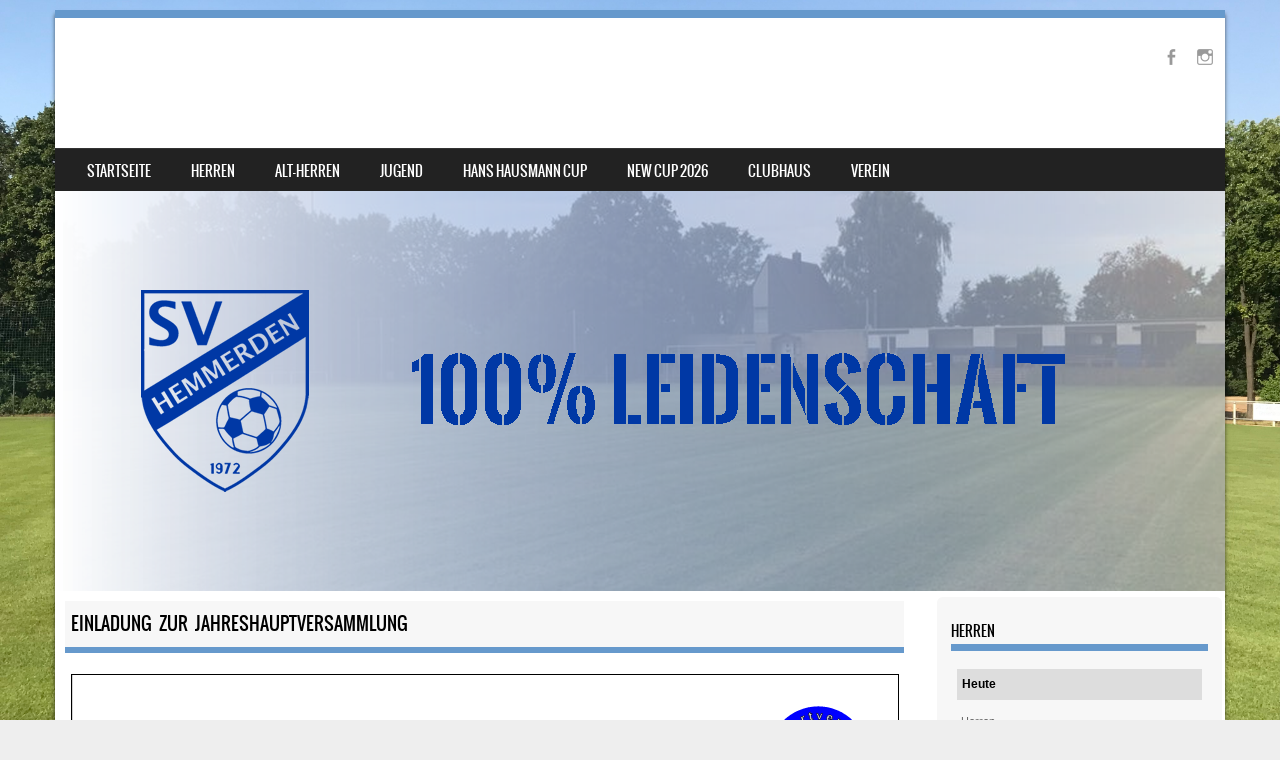

--- FILE ---
content_type: text/html; charset=UTF-8
request_url: https://www.svhemmerden.de/2019/08/einladung-zur-jahreshauptversammlung/
body_size: 25979
content:
<!DOCTYPE html>
<!--[if IE 8]>
<html id="ie8" lang="de">
<![endif]-->
<!--[if !(IE 8) ]><!-->
<html lang="de">
<!--<![endif]-->
<head>
<meta charset="UTF-8" />
<meta name="viewport" content="width=device-width" />

<link rel="profile" href="http://gmpg.org/xfn/11" />
<link rel="pingback" href="https://www.svhemmerden.de/xmlrpc.php" />
<!--[if lt IE 9]>
<script src="https://www.svhemmerden.de/wp-content/themes/sporty/js/html5.js" type="text/javascript"></script>
<![endif]-->

<title>Einladung zur Jahreshauptversammlung &#8211; SV Hemmerden</title>
<meta name='robots' content='max-image-preview:large' />
<link rel='dns-prefetch' href='//www.svhemmerden.de' />
<link rel='dns-prefetch' href='//use.fontawesome.com' />
<link rel="alternate" type="application/rss+xml" title="SV Hemmerden &raquo; Feed" href="https://www.svhemmerden.de/feed/" />
<link rel="alternate" type="application/rss+xml" title="SV Hemmerden &raquo; Kommentar-Feed" href="https://www.svhemmerden.de/comments/feed/" />
		<!-- This site uses the Google Analytics by ExactMetrics plugin v7.25.0 - Using Analytics tracking - https://www.exactmetrics.com/ -->
		<!-- Note: ExactMetrics is not currently configured on this site. The site owner needs to authenticate with Google Analytics in the ExactMetrics settings panel. -->
					<!-- No tracking code set -->
				<!-- / Google Analytics by ExactMetrics -->
		<script type="text/javascript">
/* <![CDATA[ */
window._wpemojiSettings = {"baseUrl":"https:\/\/s.w.org\/images\/core\/emoji\/14.0.0\/72x72\/","ext":".png","svgUrl":"https:\/\/s.w.org\/images\/core\/emoji\/14.0.0\/svg\/","svgExt":".svg","source":{"concatemoji":"https:\/\/www.svhemmerden.de\/wp-includes\/js\/wp-emoji-release.min.js?ver=6.4.7"}};
/*! This file is auto-generated */
!function(i,n){var o,s,e;function c(e){try{var t={supportTests:e,timestamp:(new Date).valueOf()};sessionStorage.setItem(o,JSON.stringify(t))}catch(e){}}function p(e,t,n){e.clearRect(0,0,e.canvas.width,e.canvas.height),e.fillText(t,0,0);var t=new Uint32Array(e.getImageData(0,0,e.canvas.width,e.canvas.height).data),r=(e.clearRect(0,0,e.canvas.width,e.canvas.height),e.fillText(n,0,0),new Uint32Array(e.getImageData(0,0,e.canvas.width,e.canvas.height).data));return t.every(function(e,t){return e===r[t]})}function u(e,t,n){switch(t){case"flag":return n(e,"\ud83c\udff3\ufe0f\u200d\u26a7\ufe0f","\ud83c\udff3\ufe0f\u200b\u26a7\ufe0f")?!1:!n(e,"\ud83c\uddfa\ud83c\uddf3","\ud83c\uddfa\u200b\ud83c\uddf3")&&!n(e,"\ud83c\udff4\udb40\udc67\udb40\udc62\udb40\udc65\udb40\udc6e\udb40\udc67\udb40\udc7f","\ud83c\udff4\u200b\udb40\udc67\u200b\udb40\udc62\u200b\udb40\udc65\u200b\udb40\udc6e\u200b\udb40\udc67\u200b\udb40\udc7f");case"emoji":return!n(e,"\ud83e\udef1\ud83c\udffb\u200d\ud83e\udef2\ud83c\udfff","\ud83e\udef1\ud83c\udffb\u200b\ud83e\udef2\ud83c\udfff")}return!1}function f(e,t,n){var r="undefined"!=typeof WorkerGlobalScope&&self instanceof WorkerGlobalScope?new OffscreenCanvas(300,150):i.createElement("canvas"),a=r.getContext("2d",{willReadFrequently:!0}),o=(a.textBaseline="top",a.font="600 32px Arial",{});return e.forEach(function(e){o[e]=t(a,e,n)}),o}function t(e){var t=i.createElement("script");t.src=e,t.defer=!0,i.head.appendChild(t)}"undefined"!=typeof Promise&&(o="wpEmojiSettingsSupports",s=["flag","emoji"],n.supports={everything:!0,everythingExceptFlag:!0},e=new Promise(function(e){i.addEventListener("DOMContentLoaded",e,{once:!0})}),new Promise(function(t){var n=function(){try{var e=JSON.parse(sessionStorage.getItem(o));if("object"==typeof e&&"number"==typeof e.timestamp&&(new Date).valueOf()<e.timestamp+604800&&"object"==typeof e.supportTests)return e.supportTests}catch(e){}return null}();if(!n){if("undefined"!=typeof Worker&&"undefined"!=typeof OffscreenCanvas&&"undefined"!=typeof URL&&URL.createObjectURL&&"undefined"!=typeof Blob)try{var e="postMessage("+f.toString()+"("+[JSON.stringify(s),u.toString(),p.toString()].join(",")+"));",r=new Blob([e],{type:"text/javascript"}),a=new Worker(URL.createObjectURL(r),{name:"wpTestEmojiSupports"});return void(a.onmessage=function(e){c(n=e.data),a.terminate(),t(n)})}catch(e){}c(n=f(s,u,p))}t(n)}).then(function(e){for(var t in e)n.supports[t]=e[t],n.supports.everything=n.supports.everything&&n.supports[t],"flag"!==t&&(n.supports.everythingExceptFlag=n.supports.everythingExceptFlag&&n.supports[t]);n.supports.everythingExceptFlag=n.supports.everythingExceptFlag&&!n.supports.flag,n.DOMReady=!1,n.readyCallback=function(){n.DOMReady=!0}}).then(function(){return e}).then(function(){var e;n.supports.everything||(n.readyCallback(),(e=n.source||{}).concatemoji?t(e.concatemoji):e.wpemoji&&e.twemoji&&(t(e.twemoji),t(e.wpemoji)))}))}((window,document),window._wpemojiSettings);
/* ]]> */
</script>
<link rel='stylesheet' id='sbr_styles-css' href='https://www.svhemmerden.de/wp-content/plugins/reviews-feed/assets/css/sbr-styles.css?ver=1.1.1' type='text/css' media='all' />
<link rel='stylesheet' id='sbi_styles-css' href='https://www.svhemmerden.de/wp-content/plugins/instagram-feed/css/sbi-styles.min.css?ver=6.2.9' type='text/css' media='all' />
<style id='wp-emoji-styles-inline-css' type='text/css'>

	img.wp-smiley, img.emoji {
		display: inline !important;
		border: none !important;
		box-shadow: none !important;
		height: 1em !important;
		width: 1em !important;
		margin: 0 0.07em !important;
		vertical-align: -0.1em !important;
		background: none !important;
		padding: 0 !important;
	}
</style>
<link rel='stylesheet' id='wp-block-library-css' href='https://www.svhemmerden.de/wp-includes/css/dist/block-library/style.min.css?ver=6.4.7' type='text/css' media='all' />
<style id='pdfemb-pdf-embedder-viewer-style-inline-css' type='text/css'>
.wp-block-pdfemb-pdf-embedder-viewer{max-width:none}

</style>
<style id='classic-theme-styles-inline-css' type='text/css'>
/*! This file is auto-generated */
.wp-block-button__link{color:#fff;background-color:#32373c;border-radius:9999px;box-shadow:none;text-decoration:none;padding:calc(.667em + 2px) calc(1.333em + 2px);font-size:1.125em}.wp-block-file__button{background:#32373c;color:#fff;text-decoration:none}
</style>
<style id='global-styles-inline-css' type='text/css'>
body{--wp--preset--color--black: #000000;--wp--preset--color--cyan-bluish-gray: #abb8c3;--wp--preset--color--white: #ffffff;--wp--preset--color--pale-pink: #f78da7;--wp--preset--color--vivid-red: #cf2e2e;--wp--preset--color--luminous-vivid-orange: #ff6900;--wp--preset--color--luminous-vivid-amber: #fcb900;--wp--preset--color--light-green-cyan: #7bdcb5;--wp--preset--color--vivid-green-cyan: #00d084;--wp--preset--color--pale-cyan-blue: #8ed1fc;--wp--preset--color--vivid-cyan-blue: #0693e3;--wp--preset--color--vivid-purple: #9b51e0;--wp--preset--gradient--vivid-cyan-blue-to-vivid-purple: linear-gradient(135deg,rgba(6,147,227,1) 0%,rgb(155,81,224) 100%);--wp--preset--gradient--light-green-cyan-to-vivid-green-cyan: linear-gradient(135deg,rgb(122,220,180) 0%,rgb(0,208,130) 100%);--wp--preset--gradient--luminous-vivid-amber-to-luminous-vivid-orange: linear-gradient(135deg,rgba(252,185,0,1) 0%,rgba(255,105,0,1) 100%);--wp--preset--gradient--luminous-vivid-orange-to-vivid-red: linear-gradient(135deg,rgba(255,105,0,1) 0%,rgb(207,46,46) 100%);--wp--preset--gradient--very-light-gray-to-cyan-bluish-gray: linear-gradient(135deg,rgb(238,238,238) 0%,rgb(169,184,195) 100%);--wp--preset--gradient--cool-to-warm-spectrum: linear-gradient(135deg,rgb(74,234,220) 0%,rgb(151,120,209) 20%,rgb(207,42,186) 40%,rgb(238,44,130) 60%,rgb(251,105,98) 80%,rgb(254,248,76) 100%);--wp--preset--gradient--blush-light-purple: linear-gradient(135deg,rgb(255,206,236) 0%,rgb(152,150,240) 100%);--wp--preset--gradient--blush-bordeaux: linear-gradient(135deg,rgb(254,205,165) 0%,rgb(254,45,45) 50%,rgb(107,0,62) 100%);--wp--preset--gradient--luminous-dusk: linear-gradient(135deg,rgb(255,203,112) 0%,rgb(199,81,192) 50%,rgb(65,88,208) 100%);--wp--preset--gradient--pale-ocean: linear-gradient(135deg,rgb(255,245,203) 0%,rgb(182,227,212) 50%,rgb(51,167,181) 100%);--wp--preset--gradient--electric-grass: linear-gradient(135deg,rgb(202,248,128) 0%,rgb(113,206,126) 100%);--wp--preset--gradient--midnight: linear-gradient(135deg,rgb(2,3,129) 0%,rgb(40,116,252) 100%);--wp--preset--font-size--small: 13px;--wp--preset--font-size--medium: 20px;--wp--preset--font-size--large: 36px;--wp--preset--font-size--x-large: 42px;--wp--preset--spacing--20: 0.44rem;--wp--preset--spacing--30: 0.67rem;--wp--preset--spacing--40: 1rem;--wp--preset--spacing--50: 1.5rem;--wp--preset--spacing--60: 2.25rem;--wp--preset--spacing--70: 3.38rem;--wp--preset--spacing--80: 5.06rem;--wp--preset--shadow--natural: 6px 6px 9px rgba(0, 0, 0, 0.2);--wp--preset--shadow--deep: 12px 12px 50px rgba(0, 0, 0, 0.4);--wp--preset--shadow--sharp: 6px 6px 0px rgba(0, 0, 0, 0.2);--wp--preset--shadow--outlined: 6px 6px 0px -3px rgba(255, 255, 255, 1), 6px 6px rgba(0, 0, 0, 1);--wp--preset--shadow--crisp: 6px 6px 0px rgba(0, 0, 0, 1);}:where(.is-layout-flex){gap: 0.5em;}:where(.is-layout-grid){gap: 0.5em;}body .is-layout-flow > .alignleft{float: left;margin-inline-start: 0;margin-inline-end: 2em;}body .is-layout-flow > .alignright{float: right;margin-inline-start: 2em;margin-inline-end: 0;}body .is-layout-flow > .aligncenter{margin-left: auto !important;margin-right: auto !important;}body .is-layout-constrained > .alignleft{float: left;margin-inline-start: 0;margin-inline-end: 2em;}body .is-layout-constrained > .alignright{float: right;margin-inline-start: 2em;margin-inline-end: 0;}body .is-layout-constrained > .aligncenter{margin-left: auto !important;margin-right: auto !important;}body .is-layout-constrained > :where(:not(.alignleft):not(.alignright):not(.alignfull)){max-width: var(--wp--style--global--content-size);margin-left: auto !important;margin-right: auto !important;}body .is-layout-constrained > .alignwide{max-width: var(--wp--style--global--wide-size);}body .is-layout-flex{display: flex;}body .is-layout-flex{flex-wrap: wrap;align-items: center;}body .is-layout-flex > *{margin: 0;}body .is-layout-grid{display: grid;}body .is-layout-grid > *{margin: 0;}:where(.wp-block-columns.is-layout-flex){gap: 2em;}:where(.wp-block-columns.is-layout-grid){gap: 2em;}:where(.wp-block-post-template.is-layout-flex){gap: 1.25em;}:where(.wp-block-post-template.is-layout-grid){gap: 1.25em;}.has-black-color{color: var(--wp--preset--color--black) !important;}.has-cyan-bluish-gray-color{color: var(--wp--preset--color--cyan-bluish-gray) !important;}.has-white-color{color: var(--wp--preset--color--white) !important;}.has-pale-pink-color{color: var(--wp--preset--color--pale-pink) !important;}.has-vivid-red-color{color: var(--wp--preset--color--vivid-red) !important;}.has-luminous-vivid-orange-color{color: var(--wp--preset--color--luminous-vivid-orange) !important;}.has-luminous-vivid-amber-color{color: var(--wp--preset--color--luminous-vivid-amber) !important;}.has-light-green-cyan-color{color: var(--wp--preset--color--light-green-cyan) !important;}.has-vivid-green-cyan-color{color: var(--wp--preset--color--vivid-green-cyan) !important;}.has-pale-cyan-blue-color{color: var(--wp--preset--color--pale-cyan-blue) !important;}.has-vivid-cyan-blue-color{color: var(--wp--preset--color--vivid-cyan-blue) !important;}.has-vivid-purple-color{color: var(--wp--preset--color--vivid-purple) !important;}.has-black-background-color{background-color: var(--wp--preset--color--black) !important;}.has-cyan-bluish-gray-background-color{background-color: var(--wp--preset--color--cyan-bluish-gray) !important;}.has-white-background-color{background-color: var(--wp--preset--color--white) !important;}.has-pale-pink-background-color{background-color: var(--wp--preset--color--pale-pink) !important;}.has-vivid-red-background-color{background-color: var(--wp--preset--color--vivid-red) !important;}.has-luminous-vivid-orange-background-color{background-color: var(--wp--preset--color--luminous-vivid-orange) !important;}.has-luminous-vivid-amber-background-color{background-color: var(--wp--preset--color--luminous-vivid-amber) !important;}.has-light-green-cyan-background-color{background-color: var(--wp--preset--color--light-green-cyan) !important;}.has-vivid-green-cyan-background-color{background-color: var(--wp--preset--color--vivid-green-cyan) !important;}.has-pale-cyan-blue-background-color{background-color: var(--wp--preset--color--pale-cyan-blue) !important;}.has-vivid-cyan-blue-background-color{background-color: var(--wp--preset--color--vivid-cyan-blue) !important;}.has-vivid-purple-background-color{background-color: var(--wp--preset--color--vivid-purple) !important;}.has-black-border-color{border-color: var(--wp--preset--color--black) !important;}.has-cyan-bluish-gray-border-color{border-color: var(--wp--preset--color--cyan-bluish-gray) !important;}.has-white-border-color{border-color: var(--wp--preset--color--white) !important;}.has-pale-pink-border-color{border-color: var(--wp--preset--color--pale-pink) !important;}.has-vivid-red-border-color{border-color: var(--wp--preset--color--vivid-red) !important;}.has-luminous-vivid-orange-border-color{border-color: var(--wp--preset--color--luminous-vivid-orange) !important;}.has-luminous-vivid-amber-border-color{border-color: var(--wp--preset--color--luminous-vivid-amber) !important;}.has-light-green-cyan-border-color{border-color: var(--wp--preset--color--light-green-cyan) !important;}.has-vivid-green-cyan-border-color{border-color: var(--wp--preset--color--vivid-green-cyan) !important;}.has-pale-cyan-blue-border-color{border-color: var(--wp--preset--color--pale-cyan-blue) !important;}.has-vivid-cyan-blue-border-color{border-color: var(--wp--preset--color--vivid-cyan-blue) !important;}.has-vivid-purple-border-color{border-color: var(--wp--preset--color--vivid-purple) !important;}.has-vivid-cyan-blue-to-vivid-purple-gradient-background{background: var(--wp--preset--gradient--vivid-cyan-blue-to-vivid-purple) !important;}.has-light-green-cyan-to-vivid-green-cyan-gradient-background{background: var(--wp--preset--gradient--light-green-cyan-to-vivid-green-cyan) !important;}.has-luminous-vivid-amber-to-luminous-vivid-orange-gradient-background{background: var(--wp--preset--gradient--luminous-vivid-amber-to-luminous-vivid-orange) !important;}.has-luminous-vivid-orange-to-vivid-red-gradient-background{background: var(--wp--preset--gradient--luminous-vivid-orange-to-vivid-red) !important;}.has-very-light-gray-to-cyan-bluish-gray-gradient-background{background: var(--wp--preset--gradient--very-light-gray-to-cyan-bluish-gray) !important;}.has-cool-to-warm-spectrum-gradient-background{background: var(--wp--preset--gradient--cool-to-warm-spectrum) !important;}.has-blush-light-purple-gradient-background{background: var(--wp--preset--gradient--blush-light-purple) !important;}.has-blush-bordeaux-gradient-background{background: var(--wp--preset--gradient--blush-bordeaux) !important;}.has-luminous-dusk-gradient-background{background: var(--wp--preset--gradient--luminous-dusk) !important;}.has-pale-ocean-gradient-background{background: var(--wp--preset--gradient--pale-ocean) !important;}.has-electric-grass-gradient-background{background: var(--wp--preset--gradient--electric-grass) !important;}.has-midnight-gradient-background{background: var(--wp--preset--gradient--midnight) !important;}.has-small-font-size{font-size: var(--wp--preset--font-size--small) !important;}.has-medium-font-size{font-size: var(--wp--preset--font-size--medium) !important;}.has-large-font-size{font-size: var(--wp--preset--font-size--large) !important;}.has-x-large-font-size{font-size: var(--wp--preset--font-size--x-large) !important;}
.wp-block-navigation a:where(:not(.wp-element-button)){color: inherit;}
:where(.wp-block-post-template.is-layout-flex){gap: 1.25em;}:where(.wp-block-post-template.is-layout-grid){gap: 1.25em;}
:where(.wp-block-columns.is-layout-flex){gap: 2em;}:where(.wp-block-columns.is-layout-grid){gap: 2em;}
.wp-block-pullquote{font-size: 1.5em;line-height: 1.6;}
</style>
<link rel='stylesheet' id='ctf_styles-css' href='https://www.svhemmerden.de/wp-content/plugins/custom-twitter-feeds/css/ctf-styles.min.css?ver=2.2.2' type='text/css' media='all' />
<link rel='stylesheet' id='responsive-lightbox-swipebox-css' href='https://www.svhemmerden.de/wp-content/plugins/responsive-lightbox/assets/swipebox/swipebox.min.css?ver=2.4.6' type='text/css' media='all' />
<link rel='stylesheet' id='dashicons-css' href='https://www.svhemmerden.de/wp-includes/css/dashicons.min.css?ver=6.4.7' type='text/css' media='all' />
<link rel='stylesheet' id='sportspress-general-css' href='//www.svhemmerden.de/wp-content/plugins/sportspress/assets/css/sportspress.css?ver=2.7.20' type='text/css' media='all' />
<link rel='stylesheet' id='sportspress-icons-css' href='//www.svhemmerden.de/wp-content/plugins/sportspress/assets/css/icons.css?ver=2.7' type='text/css' media='all' />
<link rel='stylesheet' id='style-css' href='https://www.svhemmerden.de/wp-content/themes/sporty/style.css?ver=1.8.2' type='text/css' media='all' />
<link rel='stylesheet' id='flexslider-css' href='https://www.svhemmerden.de/wp-content/themes/sporty/js/flexslider.css?ver=1.8.2' type='text/css' media='all' />
<link rel='stylesheet' id='cff-css' href='https://www.svhemmerden.de/wp-content/plugins/custom-facebook-feed/assets/css/cff-style.min.css?ver=4.2.2' type='text/css' media='all' />
<link rel='stylesheet' id='sb-font-awesome-css' href='https://www.svhemmerden.de/wp-content/plugins/custom-facebook-feed/assets/css/font-awesome.min.css?ver=4.7.0' type='text/css' media='all' />
<link rel='stylesheet' id='bfa-font-awesome-css' href='https://use.fontawesome.com/releases/v5.15.4/css/all.css?ver=2.0.3' type='text/css' media='all' />
<link rel='stylesheet' id='bfa-font-awesome-v4-shim-css' href='https://use.fontawesome.com/releases/v5.15.4/css/v4-shims.css?ver=2.0.3' type='text/css' media='all' />
<style id='bfa-font-awesome-v4-shim-inline-css' type='text/css'>

			@font-face {
				font-family: 'FontAwesome';
				src: url('https://use.fontawesome.com/releases/v5.15.4/webfonts/fa-brands-400.eot'),
				url('https://use.fontawesome.com/releases/v5.15.4/webfonts/fa-brands-400.eot?#iefix') format('embedded-opentype'),
				url('https://use.fontawesome.com/releases/v5.15.4/webfonts/fa-brands-400.woff2') format('woff2'),
				url('https://use.fontawesome.com/releases/v5.15.4/webfonts/fa-brands-400.woff') format('woff'),
				url('https://use.fontawesome.com/releases/v5.15.4/webfonts/fa-brands-400.ttf') format('truetype'),
				url('https://use.fontawesome.com/releases/v5.15.4/webfonts/fa-brands-400.svg#fontawesome') format('svg');
			}

			@font-face {
				font-family: 'FontAwesome';
				src: url('https://use.fontawesome.com/releases/v5.15.4/webfonts/fa-solid-900.eot'),
				url('https://use.fontawesome.com/releases/v5.15.4/webfonts/fa-solid-900.eot?#iefix') format('embedded-opentype'),
				url('https://use.fontawesome.com/releases/v5.15.4/webfonts/fa-solid-900.woff2') format('woff2'),
				url('https://use.fontawesome.com/releases/v5.15.4/webfonts/fa-solid-900.woff') format('woff'),
				url('https://use.fontawesome.com/releases/v5.15.4/webfonts/fa-solid-900.ttf') format('truetype'),
				url('https://use.fontawesome.com/releases/v5.15.4/webfonts/fa-solid-900.svg#fontawesome') format('svg');
			}

			@font-face {
				font-family: 'FontAwesome';
				src: url('https://use.fontawesome.com/releases/v5.15.4/webfonts/fa-regular-400.eot'),
				url('https://use.fontawesome.com/releases/v5.15.4/webfonts/fa-regular-400.eot?#iefix') format('embedded-opentype'),
				url('https://use.fontawesome.com/releases/v5.15.4/webfonts/fa-regular-400.woff2') format('woff2'),
				url('https://use.fontawesome.com/releases/v5.15.4/webfonts/fa-regular-400.woff') format('woff'),
				url('https://use.fontawesome.com/releases/v5.15.4/webfonts/fa-regular-400.ttf') format('truetype'),
				url('https://use.fontawesome.com/releases/v5.15.4/webfonts/fa-regular-400.svg#fontawesome') format('svg');
				unicode-range: U+F004-F005,U+F007,U+F017,U+F022,U+F024,U+F02E,U+F03E,U+F044,U+F057-F059,U+F06E,U+F070,U+F075,U+F07B-F07C,U+F080,U+F086,U+F089,U+F094,U+F09D,U+F0A0,U+F0A4-F0A7,U+F0C5,U+F0C7-F0C8,U+F0E0,U+F0EB,U+F0F3,U+F0F8,U+F0FE,U+F111,U+F118-F11A,U+F11C,U+F133,U+F144,U+F146,U+F14A,U+F14D-F14E,U+F150-F152,U+F15B-F15C,U+F164-F165,U+F185-F186,U+F191-F192,U+F1AD,U+F1C1-F1C9,U+F1CD,U+F1D8,U+F1E3,U+F1EA,U+F1F6,U+F1F9,U+F20A,U+F247-F249,U+F24D,U+F254-F25B,U+F25D,U+F267,U+F271-F274,U+F279,U+F28B,U+F28D,U+F2B5-F2B6,U+F2B9,U+F2BB,U+F2BD,U+F2C1-F2C2,U+F2D0,U+F2D2,U+F2DC,U+F2ED,U+F328,U+F358-F35B,U+F3A5,U+F3D1,U+F410,U+F4AD;
			}
		
</style>
<link rel='stylesheet' id='lgc-unsemantic-grid-responsive-tablet-css' href='https://www.svhemmerden.de/wp-content/plugins/lightweight-grid-columns/css/unsemantic-grid-responsive-tablet.css?ver=1.0' type='text/css' media='all' />
<style type="text/css"></style><script type="text/javascript" src="https://www.svhemmerden.de/wp-includes/js/jquery/jquery.min.js?ver=3.7.1" id="jquery-core-js"></script>
<script type="text/javascript" src="https://www.svhemmerden.de/wp-includes/js/jquery/jquery-migrate.min.js?ver=3.4.1" id="jquery-migrate-js"></script>
<script type="text/javascript" src="https://www.svhemmerden.de/wp-content/plugins/responsive-lightbox/assets/swipebox/jquery.swipebox.min.js?ver=2.4.6" id="responsive-lightbox-swipebox-js"></script>
<script type="text/javascript" src="https://www.svhemmerden.de/wp-includes/js/underscore.min.js?ver=1.13.4" id="underscore-js"></script>
<script type="text/javascript" src="https://www.svhemmerden.de/wp-content/plugins/responsive-lightbox/assets/infinitescroll/infinite-scroll.pkgd.min.js?ver=6.4.7" id="responsive-lightbox-infinite-scroll-js"></script>
<script type="text/javascript" id="responsive-lightbox-js-before">
/* <![CDATA[ */
var rlArgs = {"script":"swipebox","selector":"lightbox","customEvents":"","activeGalleries":true,"animation":true,"hideCloseButtonOnMobile":false,"removeBarsOnMobile":false,"hideBars":true,"hideBarsDelay":5000,"videoMaxWidth":1080,"useSVG":true,"loopAtEnd":false,"woocommerce_gallery":false,"ajaxurl":"https:\/\/www.svhemmerden.de\/wp-admin\/admin-ajax.php","nonce":"2a5a6032fd","preview":false,"postId":706,"scriptExtension":false};
/* ]]> */
</script>
<script type="text/javascript" src="https://www.svhemmerden.de/wp-content/plugins/responsive-lightbox/js/front.js?ver=2.4.6" id="responsive-lightbox-js"></script>
<script type="text/javascript" src="https://www.svhemmerden.de/wp-content/themes/sporty/js/jquery.flexslider-min.js?ver=6.4.7" id="flexslider-js"></script>
<script type="text/javascript" src="https://www.svhemmerden.de/wp-content/themes/sporty/js/flexslider-init.js?ver=6.4.7" id="flexslider-init-js"></script>
<script type="text/javascript" src="https://www.svhemmerden.de/wp-content/themes/sporty/js/keyboard-image-navigation.js?ver=20120203" id="keyboard-image-navigation-js"></script>
<link rel="https://api.w.org/" href="https://www.svhemmerden.de/wp-json/" /><link rel="alternate" type="application/json" href="https://www.svhemmerden.de/wp-json/wp/v2/posts/706" /><link rel="EditURI" type="application/rsd+xml" title="RSD" href="https://www.svhemmerden.de/xmlrpc.php?rsd" />
<meta name="generator" content="WordPress 6.4.7" />
<meta name="generator" content="SportsPress 2.7.20" />
<link rel="canonical" href="https://www.svhemmerden.de/2019/08/einladung-zur-jahreshauptversammlung/" />
<link rel='shortlink' href='https://www.svhemmerden.de/?p=706' />
<link rel="alternate" type="application/json+oembed" href="https://www.svhemmerden.de/wp-json/oembed/1.0/embed?url=https%3A%2F%2Fwww.svhemmerden.de%2F2019%2F08%2Feinladung-zur-jahreshauptversammlung%2F" />
<link rel="alternate" type="text/xml+oembed" href="https://www.svhemmerden.de/wp-json/oembed/1.0/embed?url=https%3A%2F%2Fwww.svhemmerden.de%2F2019%2F08%2Feinladung-zur-jahreshauptversammlung%2F&#038;format=xml" />
		<!--[if lt IE 9]>
			<link rel="stylesheet" href="https://www.svhemmerden.de/wp-content/plugins/lightweight-grid-columns/css/ie.min.css" />
		<![endif]-->
	
	<link rel="stylesheet" href="https://www.svhemmerden.de/wp-content/themes/sporty/css/blue.css" type="text/css" media="screen">
  <style rel="stylesheet" id="customizer-css">
            #wrap, #main,
        .main-navigation,
        .site-title,
        .site-description,
        .site-footer,
        #masthead-wrap,
        .flex-container {
          max-width: 1170px;
        }
      </style>


<meta name="generator" content="Elementor 3.21.1; features: e_optimized_assets_loading, e_optimized_css_loading, e_font_icon_svg, additional_custom_breakpoints; settings: css_print_method-external, google_font-enabled, font_display-swap">
	<style type="text/css">
			.site-header img {
			display: block;
		}
			.site-title a,
		.site-description {
			color: #FFF !important;
		}
		</style>
	<style type="text/css" id="custom-background-css">
body.custom-background { background-image: url("https://www.svhemmerden.de/wp-content/uploads/2018/08/0BD0CC96-34FD-4B06-876A-D8B9ED4AD6AE.jpeg"); background-position: center center; background-size: cover; background-repeat: no-repeat; background-attachment: fixed; }
</style>
	<link rel="icon" href="https://www.svhemmerden.de/wp-content/uploads/2024/03/Webseite_Icon-1-32x32.png" sizes="32x32" />
<link rel="icon" href="https://www.svhemmerden.de/wp-content/uploads/2024/03/Webseite_Icon-1-300x300.png" sizes="192x192" />
<link rel="apple-touch-icon" href="https://www.svhemmerden.de/wp-content/uploads/2024/03/Webseite_Icon-1-300x300.png" />
<meta name="msapplication-TileImage" content="https://www.svhemmerden.de/wp-content/uploads/2024/03/Webseite_Icon-1-300x300.png" />
		<style type="text/css" id="wp-custom-css">
			header#masthead {
	background-color: #ffffff;
	display: block;
	min-height: 160px;
}
.entry-title,
.page-title {
	font-size: 18px;
	font-size: 1.8rem;
	margin: 0 0 0.2em;
	border-bottom: 6px solid #6699CC;
	color: #000;
	background: #F7F7F7;
	padding: 6px;
	text-transform: uppercase;
}

.entry-author-link, 
.entry-date { display: none; }

.entry-meta { display: none; }

.wp-caption {
    border: 0px solid #ccc;
    max-width: 100%;
}		</style>
		</head>

<body class="post-template-default single single-post postid-706 single-format-standard custom-background wp-custom-logo group-blog elementor-default elementor-kit-946">
<div id="wrap">
<div id="page" class="hfeed site">
	<header id="masthead" class="site-header" role="banner">

	
	<ul class="social-media">
				
					<li><a href="https://www.facebook.com/SVHem/" class="genericon genericon-facebook-alt" target="_blank"></a></li>
				
		        
        			<li><a href="https://www.instagram.com/svhemmerden/" class="genericon genericon-instagram-alt" target="_blank"></a></li>
				
				
				
				
				
				
			
		
		
		
	</ul><!-- #social-icons-->
		<div class="site-introduction">
			<h1 class="site-title"><a href="https://www.svhemmerden.de/" title="SV Hemmerden" rel="home">SV Hemmerden</a></h1>
			<p class="site-description">100% Leidenschaft</p>
		</div>
<!-- <div class="sponsor-block">
		<a href="https://www.svhemmerden.de/" title="SV Hemmerden" rel="home"><img src="" alt="SV Hemmerden"></a>
</div> -->
<nav role="navigation" class="site-navigation main-navigation">
			<h1 class="assistive-text">Menu</h1>
			<div class="assistive-text skip-link"><a href="#content" title="Skip to content">Skip to content</a></div>

			<div class="menu-header-menu-container"><ul id="menu-header-menu" class="menu"><li id="menu-item-78" class="menu-item menu-item-type-custom menu-item-object-custom menu-item-78"><a href="http://svhemmerden.de">Startseite</a></li>
<li id="menu-item-91" class="menu-item menu-item-type-post_type menu-item-object-page menu-item-has-children menu-item-91"><a href="https://www.svhemmerden.de/herren/">Herren</a>
<ul class="sub-menu">
	<li id="menu-item-93" class="menu-item menu-item-type-post_type menu-item-object-page menu-item-93"><a href="https://www.svhemmerden.de/herren/herren-spielplan/">Spielplan</a></li>
	<li id="menu-item-94" class="menu-item menu-item-type-post_type menu-item-object-page menu-item-94"><a href="https://www.svhemmerden.de/herren/herren-tabelle/">Tabelle</a></li>
</ul>
</li>
<li id="menu-item-79" class="menu-item menu-item-type-post_type menu-item-object-page menu-item-79"><a href="https://www.svhemmerden.de/alt-herren/">Alt-Herren</a></li>
<li id="menu-item-95" class="menu-item menu-item-type-post_type menu-item-object-page menu-item-has-children menu-item-95"><a href="https://www.svhemmerden.de/jugend/">Jugend</a>
<ul class="sub-menu">
	<li id="menu-item-97" class="menu-item menu-item-type-post_type menu-item-object-page menu-item-97"><a href="https://www.svhemmerden.de/jugend/bambini/">Bambini</a></li>
	<li id="menu-item-887" class="menu-item menu-item-type-post_type menu-item-object-page menu-item-887"><a href="https://www.svhemmerden.de/jugend/f-junioren/">F-Junioren</a></li>
	<li id="menu-item-98" class="menu-item menu-item-type-post_type menu-item-object-page menu-item-98"><a href="https://www.svhemmerden.de/jugend/d-junioren/">E-Junioren</a></li>
	<li id="menu-item-1009" class="menu-item menu-item-type-post_type menu-item-object-page menu-item-1009"><a href="https://www.svhemmerden.de/jugend/e1-junioren/">D-Junioren</a></li>
</ul>
</li>
<li id="menu-item-1131" class="menu-item menu-item-type-post_type menu-item-object-page menu-item-has-children menu-item-1131"><a href="https://www.svhemmerden.de/hans-hausmann-cup-2025/">Hans Hausmann Cup</a>
<ul class="sub-menu">
	<li id="menu-item-1201" class="menu-item menu-item-type-post_type menu-item-object-page menu-item-1201"><a href="https://www.svhemmerden.de/hans-hausmann-cup-2025/hans-hausmann-cup-g-jugend/">Hans Hausmann Cup – G-Jugend</a></li>
	<li id="menu-item-1200" class="menu-item menu-item-type-post_type menu-item-object-page menu-item-1200"><a href="https://www.svhemmerden.de/hans-hausmann-cup-2025/hans-hausmann-cup-f-jugend/">Hans Hausmann Cup – F-Jugend</a></li>
	<li id="menu-item-1199" class="menu-item menu-item-type-post_type menu-item-object-page menu-item-1199"><a href="https://www.svhemmerden.de/hans-hausmann-cup-2025/hans-hausmann-cup-e-jugend/">Hans Hausmann Cup – E-Jugend</a></li>
	<li id="menu-item-1198" class="menu-item menu-item-type-post_type menu-item-object-page menu-item-1198"><a href="https://www.svhemmerden.de/hans-hausmann-cup-2025/hans-hausmann-cup-d-jugend/">Hans Hausmann Cup – D-Jugend</a></li>
	<li id="menu-item-1272" class="menu-item menu-item-type-post_type menu-item-object-page menu-item-1272"><a href="https://www.svhemmerden.de/hans-hausmann-cup-2025/rueckblick-hans-hausmann-cup-2025/">Rückblick 2025</a></li>
</ul>
</li>
<li id="menu-item-1293" class="menu-item menu-item-type-post_type menu-item-object-page menu-item-has-children menu-item-1293"><a href="https://www.svhemmerden.de/new-cup-2026/">NEW Cup 2026</a>
<ul class="sub-menu">
	<li id="menu-item-1302" class="menu-item menu-item-type-post_type menu-item-object-page menu-item-1302"><a href="https://www.svhemmerden.de/new-cup-2026/new-cup-g-jugend/">New Cup – G-Jugend 2026</a></li>
	<li id="menu-item-1303" class="menu-item menu-item-type-post_type menu-item-object-page menu-item-1303"><a href="https://www.svhemmerden.de/new-cup-2026/new-cup-f-jugend/">New  Cup – F-Jugend 2026</a></li>
	<li id="menu-item-1304" class="menu-item menu-item-type-post_type menu-item-object-page menu-item-1304"><a href="https://www.svhemmerden.de/new-cup-2026/new-cup-e-jugend-2026/">New Cup – E-Jugend 2026</a></li>
	<li id="menu-item-1294" class="menu-item menu-item-type-post_type menu-item-object-page menu-item-1294"><a href="https://www.svhemmerden.de/new-cup-2026/d-jugend-2026/">New Cup – D-Jugend 2026</a></li>
</ul>
</li>
<li id="menu-item-80" class="menu-item menu-item-type-post_type menu-item-object-page menu-item-80"><a href="https://www.svhemmerden.de/clubhaus/">Clubhaus</a></li>
<li id="menu-item-103" class="menu-item menu-item-type-post_type menu-item-object-page menu-item-has-children menu-item-103"><a href="https://www.svhemmerden.de/verein/">Verein</a>
<ul class="sub-menu">
	<li id="menu-item-108" class="menu-item menu-item-type-post_type menu-item-object-page menu-item-108"><a href="https://www.svhemmerden.de/verein/vorstand/">Vorstand</a></li>
	<li id="menu-item-105" class="menu-item menu-item-type-post_type menu-item-object-page menu-item-105"><a href="https://www.svhemmerden.de/verein/satzung/">Satzung</a></li>
	<li id="menu-item-104" class="menu-item menu-item-type-post_type menu-item-object-page menu-item-104"><a href="https://www.svhemmerden.de/verein/mitglied-werden/">Mitglied werden</a></li>
	<li id="menu-item-107" class="menu-item menu-item-type-post_type menu-item-object-page menu-item-107"><a href="https://www.svhemmerden.de/verein/sportanlage/">Sportanlage</a></li>
	<li id="menu-item-106" class="menu-item menu-item-type-post_type menu-item-object-page menu-item-106"><a href="https://www.svhemmerden.de/verein/sponsoring/">Sponsoring</a></li>
</ul>
</li>
</ul></div>		</nav><!-- .site-navigation .main-navigation -->

					<a href="https://www.svhemmerden.de/" title="SV Hemmerden" rel="home">
				<img src="https://www.svhemmerden.de/wp-content/uploads/2024/03/Header-2.png" />
			</a>
		

	</header><!-- #masthead .site-header -->
	<div id="main" class="site-main">

		<div id="primary" class="content-area">
			<div id="content" class="site-content" role="main">

			
				
<article id="post-706" class="post-706 post type-post status-publish format-standard hentry category-uncategorized">
<div class="blog-image">
				    </div>
	<header class="entry-header">
		<h1 class="entry-title">Einladung zur Jahreshauptversammlung</h1>

		<div class="entry-meta">
			Posted on <a href="https://www.svhemmerden.de/2019/08/einladung-zur-jahreshauptversammlung/" title="11:39" rel="bookmark"><time class="entry-date" datetime="2019-08-13T11:39:57+01:00" pubdate>13. August 2019</time></a><span class="byline"> by <span class="author vcard"><a class="url fn n" href="https://www.svhemmerden.de/author/sebastian-peerenboom/" title="View all posts by Sebastian Peerenboom" rel="author">Sebastian Peerenboom</a></span></span>		</div><!-- .entry-meta -->
	</header><!-- .entry-header -->

	<div class="entry-content">
		<a href="https://www.svhemmerden.de/wp-content/uploads/2019/08/SVH-JHV-Einladung-2019-neu.pdf" class="pdfemb-viewer" style="" data-width="max" data-height="max" data-toolbar="bottom" data-toolbar-fixed="off">SVH JHV Einladung 2019 neu</a>
			</div><!-- .entry-content -->

	<footer class="entry-meta">
		Bookmark the <a href="https://www.svhemmerden.de/2019/08/einladung-zur-jahreshauptversammlung/" title="Permalink to Einladung zur Jahreshauptversammlung" rel="bookmark">permalink</a>.
			</footer><!-- .entry-meta -->
</article><!-- #post-706 -->

					<nav role="navigation" id="nav-below" class="site-navigation post-navigation">
		<h1 class="assistive-text">Post navigation</h1>

	
		<div class="nav-previous"><a href="https://www.svhemmerden.de/2019/08/die-vorbereitung-ist-zu-ende/" rel="prev"><span class="meta-nav">&larr;</span> Die Vorbereitung ist zu Ende</a></div>		<div class="nav-next"><a href="https://www.svhemmerden.de/2020/02/auf-gehts-in-die-rueckrunde/" rel="next">Auf geht’s in die Rückrunde <span class="meta-nav">&rarr;</span></a></div>
	
	</nav><!-- #nav-below -->
	
				
			
			</div><!-- #content .site-content -->
		</div><!-- #primary .content-area -->

		<div id="secondary" class="widget-area" role="complementary">
						<aside id="custom_html-2" class="widget_text widget widget_custom_html"><h1 class="widget-title">Herren</h1><div class="textwidget custom-html-widget">	<script type="text/javascript" src="https://www.fupa.net/fupa/widget.min.js">
	</script>
	<div id="fupa_livebox">... lade Modul ...<script type="text/javascript"> live_widget(2990);</script></div></div></aside><aside id="block-3" class="widget widget_block">
<div class="wp-block-columns is-layout-flex wp-container-core-columns-layout-1 wp-block-columns-is-layout-flex"></div>
</aside>		</div><!-- #secondary .widget-area -->

		<div id="tertiary" class="widget-area" role="supplementary">
				<aside id="block-4" class="widget widget_block">
<div id="sb_instagram"  class="sbi sbi_mob_col_1 sbi_tab_col_2 sbi_col_4 sbi_width_resp" style="padding-bottom: 10px;" data-feedid="*1"  data-res="auto" data-cols="4" data-colsmobile="1" data-colstablet="2" data-num="20" data-nummobile="20" data-shortcode-atts="{}"  data-postid="706" data-locatornonce="7541f32ab4" data-sbi-flags="favorLocal,gdpr">
	<div class="sb_instagram_header  sbi_medium"  style="padding: 5px;padding-bottom: 0; margin-bottom: 10px;"  >
	<a href="https://www.instagram.com/svhemmerden/" target="_blank" rel="nofollow noopener"  title="@svhemmerden" class="sbi_header_link">
		<div class="sbi_header_text">
			
			<h3>svhemmerden</h3>
							<p class="sbi_bio">💙100% Leidenschaft🤍<br>
🏟️Buscher Straße 10, 41516 Grevenbroich</p>
					</div>

					<div class="sbi_header_img"  data-avatar-url="https://scontent-fra5-1.xx.fbcdn.net/v/t51.2885-15/332391556_1823586924681773_6711134270037294970_n.jpg?_nc_cat=110&amp;ccb=1-7&amp;_nc_sid=7d201b&amp;_nc_ohc=frA7tBmIxxwQ7kNvwE9wjLz&amp;_nc_oc=Adk7m9MnYQ62y22qTFDykThluOmgwK9LmP4jrD64RpxB7VVXrwFmy4uAA0_m39cpOZU&amp;_nc_zt=23&amp;_nc_ht=scontent-fra5-1.xx&amp;edm=AL-3X8kEAAAA&amp;oh=00_Afq8QrBhiaH1pZotyBUxDh2XQGxKpl26ZlIDuaH5wchnwA&amp;oe=697859E7">
									<div class="sbi_header_img_hover"  ><svg class="sbi_new_logo fa-instagram fa-w-14" aria-hidden="true" data-fa-processed="" aria-label="Instagram" data-prefix="fab" data-icon="instagram" role="img" viewBox="0 0 448 512">
	                <path fill="currentColor" d="M224.1 141c-63.6 0-114.9 51.3-114.9 114.9s51.3 114.9 114.9 114.9S339 319.5 339 255.9 287.7 141 224.1 141zm0 189.6c-41.1 0-74.7-33.5-74.7-74.7s33.5-74.7 74.7-74.7 74.7 33.5 74.7 74.7-33.6 74.7-74.7 74.7zm146.4-194.3c0 14.9-12 26.8-26.8 26.8-14.9 0-26.8-12-26.8-26.8s12-26.8 26.8-26.8 26.8 12 26.8 26.8zm76.1 27.2c-1.7-35.9-9.9-67.7-36.2-93.9-26.2-26.2-58-34.4-93.9-36.2-37-2.1-147.9-2.1-184.9 0-35.8 1.7-67.6 9.9-93.9 36.1s-34.4 58-36.2 93.9c-2.1 37-2.1 147.9 0 184.9 1.7 35.9 9.9 67.7 36.2 93.9s58 34.4 93.9 36.2c37 2.1 147.9 2.1 184.9 0 35.9-1.7 67.7-9.9 93.9-36.2 26.2-26.2 34.4-58 36.2-93.9 2.1-37 2.1-147.8 0-184.8zM398.8 388c-7.8 19.6-22.9 34.7-42.6 42.6-29.5 11.7-99.5 9-132.1 9s-102.7 2.6-132.1-9c-19.6-7.8-34.7-22.9-42.6-42.6-11.7-29.5-9-99.5-9-132.1s-2.6-102.7 9-132.1c7.8-19.6 22.9-34.7 42.6-42.6 29.5-11.7 99.5-9 132.1-9s102.7-2.6 132.1 9c19.6 7.8 34.7 22.9 42.6 42.6 11.7 29.5 9 99.5 9 132.1s2.7 102.7-9 132.1z"></path>
	            </svg></div>
					<img decoding="async"  src="https://www.svhemmerden.de/wp-content/uploads/sb-instagram-feed-images/svhemmerden.jpg" alt="SV Hemmerden e.V." width="50" height="50">
											</div>
		
	</a>
</div>

    <div id="sbi_images"  style="padding: 5px;">
		<div class="sbi_item sbi_type_image sbi_new sbi_transition" id="sbi_18093654208936939" data-date="1767807366">
    <div class="sbi_photo_wrap">
        <a class="sbi_photo" href="https://www.instagram.com/p/DTN9M7tjerq/" target="_blank" rel="noopener nofollow" data-full-res="https://scontent-fra3-1.cdninstagram.com/v/t51.82787-15/611239862_18050299571693084_7651534187256708323_n.jpg?stp=dst-jpg_e35_tt6&#038;_nc_cat=105&#038;ccb=7-5&#038;_nc_sid=18de74&#038;efg=eyJlZmdfdGFnIjoiRkVFRC5iZXN0X2ltYWdlX3VybGdlbi5DMyJ9&#038;_nc_ohc=BE8S5iQWxDEQ7kNvwFEgd3Z&#038;_nc_oc=AdlEelJ57K17A7fK9GDg3BgbXqkcRepzDqmB0ys71B2TAh7CJW7hncnXMUBWm5BJ4Wg&#038;_nc_zt=23&#038;_nc_ht=scontent-fra3-1.cdninstagram.com&#038;edm=AM6HXa8EAAAA&#038;_nc_gid=I1rOOWKe7jBDIUucIcFr3w&#038;oh=00_AfpxzfOYJ4G0UZSCV7PzWCs-YhnKIoWaFGkCCYwLZKPJqw&#038;oe=69785DED" data-img-src-set="{&quot;d&quot;:&quot;https:\/\/scontent-fra3-1.cdninstagram.com\/v\/t51.82787-15\/611239862_18050299571693084_7651534187256708323_n.jpg?stp=dst-jpg_e35_tt6&amp;_nc_cat=105&amp;ccb=7-5&amp;_nc_sid=18de74&amp;efg=eyJlZmdfdGFnIjoiRkVFRC5iZXN0X2ltYWdlX3VybGdlbi5DMyJ9&amp;_nc_ohc=BE8S5iQWxDEQ7kNvwFEgd3Z&amp;_nc_oc=AdlEelJ57K17A7fK9GDg3BgbXqkcRepzDqmB0ys71B2TAh7CJW7hncnXMUBWm5BJ4Wg&amp;_nc_zt=23&amp;_nc_ht=scontent-fra3-1.cdninstagram.com&amp;edm=AM6HXa8EAAAA&amp;_nc_gid=I1rOOWKe7jBDIUucIcFr3w&amp;oh=00_AfpxzfOYJ4G0UZSCV7PzWCs-YhnKIoWaFGkCCYwLZKPJqw&amp;oe=69785DED&quot;,&quot;150&quot;:&quot;https:\/\/scontent-fra3-1.cdninstagram.com\/v\/t51.82787-15\/611239862_18050299571693084_7651534187256708323_n.jpg?stp=dst-jpg_e35_tt6&amp;_nc_cat=105&amp;ccb=7-5&amp;_nc_sid=18de74&amp;efg=eyJlZmdfdGFnIjoiRkVFRC5iZXN0X2ltYWdlX3VybGdlbi5DMyJ9&amp;_nc_ohc=BE8S5iQWxDEQ7kNvwFEgd3Z&amp;_nc_oc=AdlEelJ57K17A7fK9GDg3BgbXqkcRepzDqmB0ys71B2TAh7CJW7hncnXMUBWm5BJ4Wg&amp;_nc_zt=23&amp;_nc_ht=scontent-fra3-1.cdninstagram.com&amp;edm=AM6HXa8EAAAA&amp;_nc_gid=I1rOOWKe7jBDIUucIcFr3w&amp;oh=00_AfpxzfOYJ4G0UZSCV7PzWCs-YhnKIoWaFGkCCYwLZKPJqw&amp;oe=69785DED&quot;,&quot;320&quot;:&quot;https:\/\/scontent-fra3-1.cdninstagram.com\/v\/t51.82787-15\/611239862_18050299571693084_7651534187256708323_n.jpg?stp=dst-jpg_e35_tt6&amp;_nc_cat=105&amp;ccb=7-5&amp;_nc_sid=18de74&amp;efg=eyJlZmdfdGFnIjoiRkVFRC5iZXN0X2ltYWdlX3VybGdlbi5DMyJ9&amp;_nc_ohc=BE8S5iQWxDEQ7kNvwFEgd3Z&amp;_nc_oc=AdlEelJ57K17A7fK9GDg3BgbXqkcRepzDqmB0ys71B2TAh7CJW7hncnXMUBWm5BJ4Wg&amp;_nc_zt=23&amp;_nc_ht=scontent-fra3-1.cdninstagram.com&amp;edm=AM6HXa8EAAAA&amp;_nc_gid=I1rOOWKe7jBDIUucIcFr3w&amp;oh=00_AfpxzfOYJ4G0UZSCV7PzWCs-YhnKIoWaFGkCCYwLZKPJqw&amp;oe=69785DED&quot;,&quot;640&quot;:&quot;https:\/\/scontent-fra3-1.cdninstagram.com\/v\/t51.82787-15\/611239862_18050299571693084_7651534187256708323_n.jpg?stp=dst-jpg_e35_tt6&amp;_nc_cat=105&amp;ccb=7-5&amp;_nc_sid=18de74&amp;efg=eyJlZmdfdGFnIjoiRkVFRC5iZXN0X2ltYWdlX3VybGdlbi5DMyJ9&amp;_nc_ohc=BE8S5iQWxDEQ7kNvwFEgd3Z&amp;_nc_oc=AdlEelJ57K17A7fK9GDg3BgbXqkcRepzDqmB0ys71B2TAh7CJW7hncnXMUBWm5BJ4Wg&amp;_nc_zt=23&amp;_nc_ht=scontent-fra3-1.cdninstagram.com&amp;edm=AM6HXa8EAAAA&amp;_nc_gid=I1rOOWKe7jBDIUucIcFr3w&amp;oh=00_AfpxzfOYJ4G0UZSCV7PzWCs-YhnKIoWaFGkCCYwLZKPJqw&amp;oe=69785DED&quot;}">
            <span class="sbi-screenreader">Noch bis zum 10.01.26 könnt ihr euch für unseren</span>
            	                    <img decoding="async" src="https://www.svhemmerden.de/wp-content/plugins/instagram-feed/img/placeholder.png" alt="Noch bis zum 10.01.26 könnt ihr euch für unseren Neujahrsempfang anmelden. 

Alle Infos findet ihr auf unserer Homepage.

Wir freuen uns auf euch!">
        </a>
    </div>
</div><div class="sbi_item sbi_type_image sbi_new sbi_transition" id="sbi_18100053145831693" data-date="1767201327">
    <div class="sbi_photo_wrap">
        <a class="sbi_photo" href="https://www.instagram.com/p/DS75RhxDNAf/" target="_blank" rel="noopener nofollow" data-full-res="https://scontent-fra5-2.cdninstagram.com/v/t51.82787-15/609875316_18049511324693084_6419694085678167370_n.jpg?stp=dst-jpg_e35_tt6&#038;_nc_cat=109&#038;ccb=7-5&#038;_nc_sid=18de74&#038;efg=eyJlZmdfdGFnIjoiRkVFRC5iZXN0X2ltYWdlX3VybGdlbi5DMyJ9&#038;_nc_ohc=Fr-739ocCU8Q7kNvwFeRt_J&#038;_nc_oc=AdlTWClGIWHJ2p8hf9nrmRE5SP91Hxe_9yAbll5FpVD6tw89xyM0bTF10TxH9h5X-Bc&#038;_nc_zt=23&#038;_nc_ht=scontent-fra5-2.cdninstagram.com&#038;edm=AM6HXa8EAAAA&#038;_nc_gid=I1rOOWKe7jBDIUucIcFr3w&#038;oh=00_AfqqQcUItwlxa-uNpLxcZ3Xa5mPAbPRf9ioSnwkgFVDcrg&#038;oe=697846DF" data-img-src-set="{&quot;d&quot;:&quot;https:\/\/scontent-fra5-2.cdninstagram.com\/v\/t51.82787-15\/609875316_18049511324693084_6419694085678167370_n.jpg?stp=dst-jpg_e35_tt6&amp;_nc_cat=109&amp;ccb=7-5&amp;_nc_sid=18de74&amp;efg=eyJlZmdfdGFnIjoiRkVFRC5iZXN0X2ltYWdlX3VybGdlbi5DMyJ9&amp;_nc_ohc=Fr-739ocCU8Q7kNvwFeRt_J&amp;_nc_oc=AdlTWClGIWHJ2p8hf9nrmRE5SP91Hxe_9yAbll5FpVD6tw89xyM0bTF10TxH9h5X-Bc&amp;_nc_zt=23&amp;_nc_ht=scontent-fra5-2.cdninstagram.com&amp;edm=AM6HXa8EAAAA&amp;_nc_gid=I1rOOWKe7jBDIUucIcFr3w&amp;oh=00_AfqqQcUItwlxa-uNpLxcZ3Xa5mPAbPRf9ioSnwkgFVDcrg&amp;oe=697846DF&quot;,&quot;150&quot;:&quot;https:\/\/scontent-fra5-2.cdninstagram.com\/v\/t51.82787-15\/609875316_18049511324693084_6419694085678167370_n.jpg?stp=dst-jpg_e35_tt6&amp;_nc_cat=109&amp;ccb=7-5&amp;_nc_sid=18de74&amp;efg=eyJlZmdfdGFnIjoiRkVFRC5iZXN0X2ltYWdlX3VybGdlbi5DMyJ9&amp;_nc_ohc=Fr-739ocCU8Q7kNvwFeRt_J&amp;_nc_oc=AdlTWClGIWHJ2p8hf9nrmRE5SP91Hxe_9yAbll5FpVD6tw89xyM0bTF10TxH9h5X-Bc&amp;_nc_zt=23&amp;_nc_ht=scontent-fra5-2.cdninstagram.com&amp;edm=AM6HXa8EAAAA&amp;_nc_gid=I1rOOWKe7jBDIUucIcFr3w&amp;oh=00_AfqqQcUItwlxa-uNpLxcZ3Xa5mPAbPRf9ioSnwkgFVDcrg&amp;oe=697846DF&quot;,&quot;320&quot;:&quot;https:\/\/scontent-fra5-2.cdninstagram.com\/v\/t51.82787-15\/609875316_18049511324693084_6419694085678167370_n.jpg?stp=dst-jpg_e35_tt6&amp;_nc_cat=109&amp;ccb=7-5&amp;_nc_sid=18de74&amp;efg=eyJlZmdfdGFnIjoiRkVFRC5iZXN0X2ltYWdlX3VybGdlbi5DMyJ9&amp;_nc_ohc=Fr-739ocCU8Q7kNvwFeRt_J&amp;_nc_oc=AdlTWClGIWHJ2p8hf9nrmRE5SP91Hxe_9yAbll5FpVD6tw89xyM0bTF10TxH9h5X-Bc&amp;_nc_zt=23&amp;_nc_ht=scontent-fra5-2.cdninstagram.com&amp;edm=AM6HXa8EAAAA&amp;_nc_gid=I1rOOWKe7jBDIUucIcFr3w&amp;oh=00_AfqqQcUItwlxa-uNpLxcZ3Xa5mPAbPRf9ioSnwkgFVDcrg&amp;oe=697846DF&quot;,&quot;640&quot;:&quot;https:\/\/scontent-fra5-2.cdninstagram.com\/v\/t51.82787-15\/609875316_18049511324693084_6419694085678167370_n.jpg?stp=dst-jpg_e35_tt6&amp;_nc_cat=109&amp;ccb=7-5&amp;_nc_sid=18de74&amp;efg=eyJlZmdfdGFnIjoiRkVFRC5iZXN0X2ltYWdlX3VybGdlbi5DMyJ9&amp;_nc_ohc=Fr-739ocCU8Q7kNvwFeRt_J&amp;_nc_oc=AdlTWClGIWHJ2p8hf9nrmRE5SP91Hxe_9yAbll5FpVD6tw89xyM0bTF10TxH9h5X-Bc&amp;_nc_zt=23&amp;_nc_ht=scontent-fra5-2.cdninstagram.com&amp;edm=AM6HXa8EAAAA&amp;_nc_gid=I1rOOWKe7jBDIUucIcFr3w&amp;oh=00_AfqqQcUItwlxa-uNpLxcZ3Xa5mPAbPRf9ioSnwkgFVDcrg&amp;oe=697846DF&quot;}">
            <span class="sbi-screenreader">Der SV Hemmerden bedankt sich herzlich bei allen M</span>
            	                    <img decoding="async" src="https://www.svhemmerden.de/wp-content/plugins/instagram-feed/img/placeholder.png" alt="Der SV Hemmerden bedankt sich herzlich bei allen Mitgliedern, Spielern, Trainern, Ehrenamtlichen und Sponsoren für ein gemeinsames, ereignisreiches Jahr 2025.

Wir wünschen euch und euren Familien einen guten Rutsch ins neue Jahr, einen tollen Start in ein gesundes, glückliches und erfolgreiches Jahr 2026 sowie viele sportliche und persönliche Höhepunkte 🍾🍀#newyear #neujahr #2026 #sportlich">
        </a>
    </div>
</div><div class="sbi_item sbi_type_image sbi_new sbi_transition" id="sbi_17947819005077893" data-date="1766509677">
    <div class="sbi_photo_wrap">
        <a class="sbi_photo" href="https://www.instagram.com/p/DSnSDopDRCu/" target="_blank" rel="noopener nofollow" data-full-res="https://scontent-fra5-1.cdninstagram.com/v/t51.82787-15/604562428_18048613073693084_3748645492714611901_n.jpg?stp=dst-jpg_e35_tt6&#038;_nc_cat=100&#038;ccb=7-5&#038;_nc_sid=18de74&#038;efg=eyJlZmdfdGFnIjoiRkVFRC5iZXN0X2ltYWdlX3VybGdlbi5DMyJ9&#038;_nc_ohc=QkILXGmQ5QEQ7kNvwFFFcC4&#038;_nc_oc=Adn8um5frGCEDR-pwqrK_MLL5vQ-SYJpr7FtoAV2L5VGbI8Hpl-7HPzqRGBVYgXoVjw&#038;_nc_zt=23&#038;_nc_ht=scontent-fra5-1.cdninstagram.com&#038;edm=AM6HXa8EAAAA&#038;_nc_gid=I1rOOWKe7jBDIUucIcFr3w&#038;oh=00_AfrFaepF3B8dbsZCXyuRp3NFMIaWZFZHsLuU1wcrC0J8qA&#038;oe=697851EB" data-img-src-set="{&quot;d&quot;:&quot;https:\/\/scontent-fra5-1.cdninstagram.com\/v\/t51.82787-15\/604562428_18048613073693084_3748645492714611901_n.jpg?stp=dst-jpg_e35_tt6&amp;_nc_cat=100&amp;ccb=7-5&amp;_nc_sid=18de74&amp;efg=eyJlZmdfdGFnIjoiRkVFRC5iZXN0X2ltYWdlX3VybGdlbi5DMyJ9&amp;_nc_ohc=QkILXGmQ5QEQ7kNvwFFFcC4&amp;_nc_oc=Adn8um5frGCEDR-pwqrK_MLL5vQ-SYJpr7FtoAV2L5VGbI8Hpl-7HPzqRGBVYgXoVjw&amp;_nc_zt=23&amp;_nc_ht=scontent-fra5-1.cdninstagram.com&amp;edm=AM6HXa8EAAAA&amp;_nc_gid=I1rOOWKe7jBDIUucIcFr3w&amp;oh=00_AfrFaepF3B8dbsZCXyuRp3NFMIaWZFZHsLuU1wcrC0J8qA&amp;oe=697851EB&quot;,&quot;150&quot;:&quot;https:\/\/scontent-fra5-1.cdninstagram.com\/v\/t51.82787-15\/604562428_18048613073693084_3748645492714611901_n.jpg?stp=dst-jpg_e35_tt6&amp;_nc_cat=100&amp;ccb=7-5&amp;_nc_sid=18de74&amp;efg=eyJlZmdfdGFnIjoiRkVFRC5iZXN0X2ltYWdlX3VybGdlbi5DMyJ9&amp;_nc_ohc=QkILXGmQ5QEQ7kNvwFFFcC4&amp;_nc_oc=Adn8um5frGCEDR-pwqrK_MLL5vQ-SYJpr7FtoAV2L5VGbI8Hpl-7HPzqRGBVYgXoVjw&amp;_nc_zt=23&amp;_nc_ht=scontent-fra5-1.cdninstagram.com&amp;edm=AM6HXa8EAAAA&amp;_nc_gid=I1rOOWKe7jBDIUucIcFr3w&amp;oh=00_AfrFaepF3B8dbsZCXyuRp3NFMIaWZFZHsLuU1wcrC0J8qA&amp;oe=697851EB&quot;,&quot;320&quot;:&quot;https:\/\/scontent-fra5-1.cdninstagram.com\/v\/t51.82787-15\/604562428_18048613073693084_3748645492714611901_n.jpg?stp=dst-jpg_e35_tt6&amp;_nc_cat=100&amp;ccb=7-5&amp;_nc_sid=18de74&amp;efg=eyJlZmdfdGFnIjoiRkVFRC5iZXN0X2ltYWdlX3VybGdlbi5DMyJ9&amp;_nc_ohc=QkILXGmQ5QEQ7kNvwFFFcC4&amp;_nc_oc=Adn8um5frGCEDR-pwqrK_MLL5vQ-SYJpr7FtoAV2L5VGbI8Hpl-7HPzqRGBVYgXoVjw&amp;_nc_zt=23&amp;_nc_ht=scontent-fra5-1.cdninstagram.com&amp;edm=AM6HXa8EAAAA&amp;_nc_gid=I1rOOWKe7jBDIUucIcFr3w&amp;oh=00_AfrFaepF3B8dbsZCXyuRp3NFMIaWZFZHsLuU1wcrC0J8qA&amp;oe=697851EB&quot;,&quot;640&quot;:&quot;https:\/\/scontent-fra5-1.cdninstagram.com\/v\/t51.82787-15\/604562428_18048613073693084_3748645492714611901_n.jpg?stp=dst-jpg_e35_tt6&amp;_nc_cat=100&amp;ccb=7-5&amp;_nc_sid=18de74&amp;efg=eyJlZmdfdGFnIjoiRkVFRC5iZXN0X2ltYWdlX3VybGdlbi5DMyJ9&amp;_nc_ohc=QkILXGmQ5QEQ7kNvwFFFcC4&amp;_nc_oc=Adn8um5frGCEDR-pwqrK_MLL5vQ-SYJpr7FtoAV2L5VGbI8Hpl-7HPzqRGBVYgXoVjw&amp;_nc_zt=23&amp;_nc_ht=scontent-fra5-1.cdninstagram.com&amp;edm=AM6HXa8EAAAA&amp;_nc_gid=I1rOOWKe7jBDIUucIcFr3w&amp;oh=00_AfrFaepF3B8dbsZCXyuRp3NFMIaWZFZHsLuU1wcrC0J8qA&amp;oe=697851EB&quot;}">
            <span class="sbi-screenreader">🎄⚽ Frohe Weihnachten! ⚽🎄

Der SV Hemmerd</span>
            	                    <img decoding="async" src="https://www.svhemmerden.de/wp-content/plugins/instagram-feed/img/placeholder.png" alt="🎄⚽ Frohe Weihnachten! ⚽🎄

Der SV Hemmerden bedankt sich für eure großartige Unterstützung im vergangenen Jahr.
Wir wünschen euch und euren Familien ein frohes Weihnachtsfest, erholsame Feiertage
und einen guten Start ins neue Jahr! ⚽🎁🌲">
        </a>
    </div>
</div><div class="sbi_item sbi_type_carousel sbi_new sbi_transition" id="sbi_17932574229169298" data-date="1764949833">
    <div class="sbi_photo_wrap">
        <a class="sbi_photo" href="https://www.instagram.com/p/DR4y47BDOr9/" target="_blank" rel="noopener nofollow" data-full-res="https://scontent-fra3-2.cdninstagram.com/v/t51.82787-15/589885643_18046662710693084_7525005274513784555_n.jpg?stp=dst-jpg_e35_tt6&#038;_nc_cat=111&#038;ccb=7-5&#038;_nc_sid=18de74&#038;efg=eyJlZmdfdGFnIjoiQ0FST1VTRUxfSVRFTS5iZXN0X2ltYWdlX3VybGdlbi5DMyJ9&#038;_nc_ohc=7DAZmVNklw0Q7kNvwEC1q1c&#038;_nc_oc=AdnvTA1qjbeHO8uU2oxsVp-DRXDwi1VhPQDqdrrJgPlzp9foN1po9oSsg34vW7QEj_s&#038;_nc_zt=23&#038;_nc_ht=scontent-fra3-2.cdninstagram.com&#038;edm=AM6HXa8EAAAA&#038;_nc_gid=I1rOOWKe7jBDIUucIcFr3w&#038;oh=00_AfrFI0SfIMgCO8Tp_8aIlGrYI-rzE69S7MCLdgTfk9rRGA&#038;oe=69784505" data-img-src-set="{&quot;d&quot;:&quot;https:\/\/scontent-fra3-2.cdninstagram.com\/v\/t51.82787-15\/589885643_18046662710693084_7525005274513784555_n.jpg?stp=dst-jpg_e35_tt6&amp;_nc_cat=111&amp;ccb=7-5&amp;_nc_sid=18de74&amp;efg=eyJlZmdfdGFnIjoiQ0FST1VTRUxfSVRFTS5iZXN0X2ltYWdlX3VybGdlbi5DMyJ9&amp;_nc_ohc=7DAZmVNklw0Q7kNvwEC1q1c&amp;_nc_oc=AdnvTA1qjbeHO8uU2oxsVp-DRXDwi1VhPQDqdrrJgPlzp9foN1po9oSsg34vW7QEj_s&amp;_nc_zt=23&amp;_nc_ht=scontent-fra3-2.cdninstagram.com&amp;edm=AM6HXa8EAAAA&amp;_nc_gid=I1rOOWKe7jBDIUucIcFr3w&amp;oh=00_AfrFI0SfIMgCO8Tp_8aIlGrYI-rzE69S7MCLdgTfk9rRGA&amp;oe=69784505&quot;,&quot;150&quot;:&quot;https:\/\/scontent-fra3-2.cdninstagram.com\/v\/t51.82787-15\/589885643_18046662710693084_7525005274513784555_n.jpg?stp=dst-jpg_e35_tt6&amp;_nc_cat=111&amp;ccb=7-5&amp;_nc_sid=18de74&amp;efg=eyJlZmdfdGFnIjoiQ0FST1VTRUxfSVRFTS5iZXN0X2ltYWdlX3VybGdlbi5DMyJ9&amp;_nc_ohc=7DAZmVNklw0Q7kNvwEC1q1c&amp;_nc_oc=AdnvTA1qjbeHO8uU2oxsVp-DRXDwi1VhPQDqdrrJgPlzp9foN1po9oSsg34vW7QEj_s&amp;_nc_zt=23&amp;_nc_ht=scontent-fra3-2.cdninstagram.com&amp;edm=AM6HXa8EAAAA&amp;_nc_gid=I1rOOWKe7jBDIUucIcFr3w&amp;oh=00_AfrFI0SfIMgCO8Tp_8aIlGrYI-rzE69S7MCLdgTfk9rRGA&amp;oe=69784505&quot;,&quot;320&quot;:&quot;https:\/\/scontent-fra3-2.cdninstagram.com\/v\/t51.82787-15\/589885643_18046662710693084_7525005274513784555_n.jpg?stp=dst-jpg_e35_tt6&amp;_nc_cat=111&amp;ccb=7-5&amp;_nc_sid=18de74&amp;efg=eyJlZmdfdGFnIjoiQ0FST1VTRUxfSVRFTS5iZXN0X2ltYWdlX3VybGdlbi5DMyJ9&amp;_nc_ohc=7DAZmVNklw0Q7kNvwEC1q1c&amp;_nc_oc=AdnvTA1qjbeHO8uU2oxsVp-DRXDwi1VhPQDqdrrJgPlzp9foN1po9oSsg34vW7QEj_s&amp;_nc_zt=23&amp;_nc_ht=scontent-fra3-2.cdninstagram.com&amp;edm=AM6HXa8EAAAA&amp;_nc_gid=I1rOOWKe7jBDIUucIcFr3w&amp;oh=00_AfrFI0SfIMgCO8Tp_8aIlGrYI-rzE69S7MCLdgTfk9rRGA&amp;oe=69784505&quot;,&quot;640&quot;:&quot;https:\/\/scontent-fra3-2.cdninstagram.com\/v\/t51.82787-15\/589885643_18046662710693084_7525005274513784555_n.jpg?stp=dst-jpg_e35_tt6&amp;_nc_cat=111&amp;ccb=7-5&amp;_nc_sid=18de74&amp;efg=eyJlZmdfdGFnIjoiQ0FST1VTRUxfSVRFTS5iZXN0X2ltYWdlX3VybGdlbi5DMyJ9&amp;_nc_ohc=7DAZmVNklw0Q7kNvwEC1q1c&amp;_nc_oc=AdnvTA1qjbeHO8uU2oxsVp-DRXDwi1VhPQDqdrrJgPlzp9foN1po9oSsg34vW7QEj_s&amp;_nc_zt=23&amp;_nc_ht=scontent-fra3-2.cdninstagram.com&amp;edm=AM6HXa8EAAAA&amp;_nc_gid=I1rOOWKe7jBDIUucIcFr3w&amp;oh=00_AfrFI0SfIMgCO8Tp_8aIlGrYI-rzE69S7MCLdgTfk9rRGA&amp;oe=69784505&quot;}">
            <span class="sbi-screenreader">Der Nikolaus 🎅 kommt heute schon schon zum SV H</span>
            <svg class="svg-inline--fa fa-clone fa-w-16 sbi_lightbox_carousel_icon" aria-hidden="true" aria-label="Clone" data-fa-proƒcessed="" data-prefix="far" data-icon="clone" role="img" xmlns="http://www.w3.org/2000/svg" viewBox="0 0 512 512">
	                <path fill="currentColor" d="M464 0H144c-26.51 0-48 21.49-48 48v48H48c-26.51 0-48 21.49-48 48v320c0 26.51 21.49 48 48 48h320c26.51 0 48-21.49 48-48v-48h48c26.51 0 48-21.49 48-48V48c0-26.51-21.49-48-48-48zM362 464H54a6 6 0 0 1-6-6V150a6 6 0 0 1 6-6h42v224c0 26.51 21.49 48 48 48h224v42a6 6 0 0 1-6 6zm96-96H150a6 6 0 0 1-6-6V54a6 6 0 0 1 6-6h308a6 6 0 0 1 6 6v308a6 6 0 0 1-6 6z"></path>
	            </svg>	                    <img decoding="async" src="https://www.svhemmerden.de/wp-content/plugins/instagram-feed/img/placeholder.png" alt="Der Nikolaus 🎅 kommt heute schon schon zum SV Hemmerden! Auf einen schönen Abend 🌲🥂⚽️">
        </a>
    </div>
</div><div class="sbi_item sbi_type_carousel sbi_new sbi_transition" id="sbi_18114003376577913" data-date="1764869388">
    <div class="sbi_photo_wrap">
        <a class="sbi_photo" href="https://www.instagram.com/p/DR2ZdEmjVHf/" target="_blank" rel="noopener nofollow" data-full-res="https://scontent-fra3-1.cdninstagram.com/v/t51.82787-15/589018211_18046561157693084_6595112469765216632_n.jpg?stp=dst-jpg_e35_tt6&#038;_nc_cat=103&#038;ccb=7-5&#038;_nc_sid=18de74&#038;efg=eyJlZmdfdGFnIjoiQ0FST1VTRUxfSVRFTS5iZXN0X2ltYWdlX3VybGdlbi5DMyJ9&#038;_nc_ohc=uWLU1TiCMbUQ7kNvwEEmSEP&#038;_nc_oc=AdmN0L2eFT3fZtIIByIK8fk9KT-Th9yor2IJ8JSmWakViEAAebNQOJLCmCTrWn4BHMU&#038;_nc_zt=23&#038;_nc_ht=scontent-fra3-1.cdninstagram.com&#038;edm=AM6HXa8EAAAA&#038;_nc_gid=I1rOOWKe7jBDIUucIcFr3w&#038;oh=00_AfrgFtwYJB_MUfJ4txjqDTj9INMfTh4l1Clw2SWoElAXEQ&#038;oe=69784683" data-img-src-set="{&quot;d&quot;:&quot;https:\/\/scontent-fra3-1.cdninstagram.com\/v\/t51.82787-15\/589018211_18046561157693084_6595112469765216632_n.jpg?stp=dst-jpg_e35_tt6&amp;_nc_cat=103&amp;ccb=7-5&amp;_nc_sid=18de74&amp;efg=eyJlZmdfdGFnIjoiQ0FST1VTRUxfSVRFTS5iZXN0X2ltYWdlX3VybGdlbi5DMyJ9&amp;_nc_ohc=uWLU1TiCMbUQ7kNvwEEmSEP&amp;_nc_oc=AdmN0L2eFT3fZtIIByIK8fk9KT-Th9yor2IJ8JSmWakViEAAebNQOJLCmCTrWn4BHMU&amp;_nc_zt=23&amp;_nc_ht=scontent-fra3-1.cdninstagram.com&amp;edm=AM6HXa8EAAAA&amp;_nc_gid=I1rOOWKe7jBDIUucIcFr3w&amp;oh=00_AfrgFtwYJB_MUfJ4txjqDTj9INMfTh4l1Clw2SWoElAXEQ&amp;oe=69784683&quot;,&quot;150&quot;:&quot;https:\/\/scontent-fra3-1.cdninstagram.com\/v\/t51.82787-15\/589018211_18046561157693084_6595112469765216632_n.jpg?stp=dst-jpg_e35_tt6&amp;_nc_cat=103&amp;ccb=7-5&amp;_nc_sid=18de74&amp;efg=eyJlZmdfdGFnIjoiQ0FST1VTRUxfSVRFTS5iZXN0X2ltYWdlX3VybGdlbi5DMyJ9&amp;_nc_ohc=uWLU1TiCMbUQ7kNvwEEmSEP&amp;_nc_oc=AdmN0L2eFT3fZtIIByIK8fk9KT-Th9yor2IJ8JSmWakViEAAebNQOJLCmCTrWn4BHMU&amp;_nc_zt=23&amp;_nc_ht=scontent-fra3-1.cdninstagram.com&amp;edm=AM6HXa8EAAAA&amp;_nc_gid=I1rOOWKe7jBDIUucIcFr3w&amp;oh=00_AfrgFtwYJB_MUfJ4txjqDTj9INMfTh4l1Clw2SWoElAXEQ&amp;oe=69784683&quot;,&quot;320&quot;:&quot;https:\/\/scontent-fra3-1.cdninstagram.com\/v\/t51.82787-15\/589018211_18046561157693084_6595112469765216632_n.jpg?stp=dst-jpg_e35_tt6&amp;_nc_cat=103&amp;ccb=7-5&amp;_nc_sid=18de74&amp;efg=eyJlZmdfdGFnIjoiQ0FST1VTRUxfSVRFTS5iZXN0X2ltYWdlX3VybGdlbi5DMyJ9&amp;_nc_ohc=uWLU1TiCMbUQ7kNvwEEmSEP&amp;_nc_oc=AdmN0L2eFT3fZtIIByIK8fk9KT-Th9yor2IJ8JSmWakViEAAebNQOJLCmCTrWn4BHMU&amp;_nc_zt=23&amp;_nc_ht=scontent-fra3-1.cdninstagram.com&amp;edm=AM6HXa8EAAAA&amp;_nc_gid=I1rOOWKe7jBDIUucIcFr3w&amp;oh=00_AfrgFtwYJB_MUfJ4txjqDTj9INMfTh4l1Clw2SWoElAXEQ&amp;oe=69784683&quot;,&quot;640&quot;:&quot;https:\/\/scontent-fra3-1.cdninstagram.com\/v\/t51.82787-15\/589018211_18046561157693084_6595112469765216632_n.jpg?stp=dst-jpg_e35_tt6&amp;_nc_cat=103&amp;ccb=7-5&amp;_nc_sid=18de74&amp;efg=eyJlZmdfdGFnIjoiQ0FST1VTRUxfSVRFTS5iZXN0X2ltYWdlX3VybGdlbi5DMyJ9&amp;_nc_ohc=uWLU1TiCMbUQ7kNvwEEmSEP&amp;_nc_oc=AdmN0L2eFT3fZtIIByIK8fk9KT-Th9yor2IJ8JSmWakViEAAebNQOJLCmCTrWn4BHMU&amp;_nc_zt=23&amp;_nc_ht=scontent-fra3-1.cdninstagram.com&amp;edm=AM6HXa8EAAAA&amp;_nc_gid=I1rOOWKe7jBDIUucIcFr3w&amp;oh=00_AfrgFtwYJB_MUfJ4txjqDTj9INMfTh4l1Clw2SWoElAXEQ&amp;oe=69784683&quot;}">
            <span class="sbi-screenreader">Liebe Sponsoren,

in der Weihnachtszeit gibt es ni</span>
            <svg class="svg-inline--fa fa-clone fa-w-16 sbi_lightbox_carousel_icon" aria-hidden="true" aria-label="Clone" data-fa-proƒcessed="" data-prefix="far" data-icon="clone" role="img" xmlns="http://www.w3.org/2000/svg" viewBox="0 0 512 512">
	                <path fill="currentColor" d="M464 0H144c-26.51 0-48 21.49-48 48v48H48c-26.51 0-48 21.49-48 48v320c0 26.51 21.49 48 48 48h320c26.51 0 48-21.49 48-48v-48h48c26.51 0 48-21.49 48-48V48c0-26.51-21.49-48-48-48zM362 464H54a6 6 0 0 1-6-6V150a6 6 0 0 1 6-6h42v224c0 26.51 21.49 48 48 48h224v42a6 6 0 0 1-6 6zm96-96H150a6 6 0 0 1-6-6V54a6 6 0 0 1 6-6h308a6 6 0 0 1 6 6v308a6 6 0 0 1-6 6z"></path>
	            </svg>	                    <img decoding="async" src="https://www.svhemmerden.de/wp-content/plugins/instagram-feed/img/placeholder.png" alt="Liebe Sponsoren,

in der Weihnachtszeit gibt es nicht nur Geschenke - sondern man sollte sich auch für diese bedanken – und genau das möchten wir hiermit tun !!!

Vielen Dank für eure Unterstützung und unsere tolle Ausstattung 💪🏻

@dieholzwerkstatt.seit1793 
@meyer_tonndorf_gmbh 
@gartenservicehuetz 
@zum__burggrafen
elektrotechnik.mb

Und @hamarithi für die wie immer hervorragende Umsetzung… 

Frohe Vorweihnachtszeit, sportliche Grüße und nochmals 1000 Dank

Die 1. Mannschaft">
        </a>
    </div>
</div><div class="sbi_item sbi_type_image sbi_new sbi_transition" id="sbi_18067823723568926" data-date="1763916157">
    <div class="sbi_photo_wrap">
        <a class="sbi_photo" href="https://www.instagram.com/p/DRZ_T0ZDe-p/" target="_blank" rel="noopener nofollow" data-full-res="https://scontent-fra5-1.cdninstagram.com/v/t51.82787-15/587315712_18045425852693084_6638887695424842132_n.jpg?stp=dst-jpg_e35_tt6&#038;_nc_cat=100&#038;ccb=7-5&#038;_nc_sid=18de74&#038;efg=eyJlZmdfdGFnIjoiRkVFRC5iZXN0X2ltYWdlX3VybGdlbi5DMyJ9&#038;_nc_ohc=nDSQOYkKbsQQ7kNvwFstd5j&#038;_nc_oc=Adm55UmZw2MFU7X8-A8tXKlPOTBy6oyut18TWNYh18_QPR55A9NVHKbhbRqSWSotoIw&#038;_nc_zt=23&#038;_nc_ht=scontent-fra5-1.cdninstagram.com&#038;edm=AM6HXa8EAAAA&#038;_nc_gid=I1rOOWKe7jBDIUucIcFr3w&#038;oh=00_AfoPxaqJ4rS8GfKpXKG2nKqtZaBbYJGzCDqoIyY8yLn9rg&#038;oe=69784CA8" data-img-src-set="{&quot;d&quot;:&quot;https:\/\/scontent-fra5-1.cdninstagram.com\/v\/t51.82787-15\/587315712_18045425852693084_6638887695424842132_n.jpg?stp=dst-jpg_e35_tt6&amp;_nc_cat=100&amp;ccb=7-5&amp;_nc_sid=18de74&amp;efg=eyJlZmdfdGFnIjoiRkVFRC5iZXN0X2ltYWdlX3VybGdlbi5DMyJ9&amp;_nc_ohc=nDSQOYkKbsQQ7kNvwFstd5j&amp;_nc_oc=Adm55UmZw2MFU7X8-A8tXKlPOTBy6oyut18TWNYh18_QPR55A9NVHKbhbRqSWSotoIw&amp;_nc_zt=23&amp;_nc_ht=scontent-fra5-1.cdninstagram.com&amp;edm=AM6HXa8EAAAA&amp;_nc_gid=I1rOOWKe7jBDIUucIcFr3w&amp;oh=00_AfoPxaqJ4rS8GfKpXKG2nKqtZaBbYJGzCDqoIyY8yLn9rg&amp;oe=69784CA8&quot;,&quot;150&quot;:&quot;https:\/\/scontent-fra5-1.cdninstagram.com\/v\/t51.82787-15\/587315712_18045425852693084_6638887695424842132_n.jpg?stp=dst-jpg_e35_tt6&amp;_nc_cat=100&amp;ccb=7-5&amp;_nc_sid=18de74&amp;efg=eyJlZmdfdGFnIjoiRkVFRC5iZXN0X2ltYWdlX3VybGdlbi5DMyJ9&amp;_nc_ohc=nDSQOYkKbsQQ7kNvwFstd5j&amp;_nc_oc=Adm55UmZw2MFU7X8-A8tXKlPOTBy6oyut18TWNYh18_QPR55A9NVHKbhbRqSWSotoIw&amp;_nc_zt=23&amp;_nc_ht=scontent-fra5-1.cdninstagram.com&amp;edm=AM6HXa8EAAAA&amp;_nc_gid=I1rOOWKe7jBDIUucIcFr3w&amp;oh=00_AfoPxaqJ4rS8GfKpXKG2nKqtZaBbYJGzCDqoIyY8yLn9rg&amp;oe=69784CA8&quot;,&quot;320&quot;:&quot;https:\/\/scontent-fra5-1.cdninstagram.com\/v\/t51.82787-15\/587315712_18045425852693084_6638887695424842132_n.jpg?stp=dst-jpg_e35_tt6&amp;_nc_cat=100&amp;ccb=7-5&amp;_nc_sid=18de74&amp;efg=eyJlZmdfdGFnIjoiRkVFRC5iZXN0X2ltYWdlX3VybGdlbi5DMyJ9&amp;_nc_ohc=nDSQOYkKbsQQ7kNvwFstd5j&amp;_nc_oc=Adm55UmZw2MFU7X8-A8tXKlPOTBy6oyut18TWNYh18_QPR55A9NVHKbhbRqSWSotoIw&amp;_nc_zt=23&amp;_nc_ht=scontent-fra5-1.cdninstagram.com&amp;edm=AM6HXa8EAAAA&amp;_nc_gid=I1rOOWKe7jBDIUucIcFr3w&amp;oh=00_AfoPxaqJ4rS8GfKpXKG2nKqtZaBbYJGzCDqoIyY8yLn9rg&amp;oe=69784CA8&quot;,&quot;640&quot;:&quot;https:\/\/scontent-fra5-1.cdninstagram.com\/v\/t51.82787-15\/587315712_18045425852693084_6638887695424842132_n.jpg?stp=dst-jpg_e35_tt6&amp;_nc_cat=100&amp;ccb=7-5&amp;_nc_sid=18de74&amp;efg=eyJlZmdfdGFnIjoiRkVFRC5iZXN0X2ltYWdlX3VybGdlbi5DMyJ9&amp;_nc_ohc=nDSQOYkKbsQQ7kNvwFstd5j&amp;_nc_oc=Adm55UmZw2MFU7X8-A8tXKlPOTBy6oyut18TWNYh18_QPR55A9NVHKbhbRqSWSotoIw&amp;_nc_zt=23&amp;_nc_ht=scontent-fra5-1.cdninstagram.com&amp;edm=AM6HXa8EAAAA&amp;_nc_gid=I1rOOWKe7jBDIUucIcFr3w&amp;oh=00_AfoPxaqJ4rS8GfKpXKG2nKqtZaBbYJGzCDqoIyY8yLn9rg&amp;oe=69784CA8&quot;}">
            <span class="sbi-screenreader">Der SV Hemmerden lädt auch im nächsten Jahr zum </span>
            	                    <img decoding="async" src="https://www.svhemmerden.de/wp-content/plugins/instagram-feed/img/placeholder.png" alt="Der SV Hemmerden lädt auch im nächsten Jahr zum Jugendturnier ein. Über eure zahlreichen Anmeldungen freuen wir uns! 

Weitere Informationen erhaltet ihr auf unserer Homepage www.svhemmerden.de

#fussball #jugend #jugendturnier #hemmerden #grevenbroich #sport">
        </a>
    </div>
</div><div class="sbi_item sbi_type_image sbi_new sbi_transition" id="sbi_18091607104666805" data-date="1760461911">
    <div class="sbi_photo_wrap">
        <a class="sbi_photo" href="https://www.instagram.com/p/DPzC29WDJAE/" target="_blank" rel="noopener nofollow" data-full-res="https://scontent-fra3-1.cdninstagram.com/v/t51.82787-15/565811998_18041412467693084_3527833957778246353_n.jpg?stp=dst-jpg_e35_tt6&#038;_nc_cat=103&#038;ccb=7-5&#038;_nc_sid=18de74&#038;efg=eyJlZmdfdGFnIjoiRkVFRC5iZXN0X2ltYWdlX3VybGdlbi5DMyJ9&#038;_nc_ohc=Q6vz8RzLPpAQ7kNvwHO65r7&#038;_nc_oc=AdmJ733AktkJB98w6ifKAw9cB9h63T_2PAxXaEIcYNfEr2Y4BsbKgwZB_o4_BuSzCDM&#038;_nc_zt=23&#038;_nc_ht=scontent-fra3-1.cdninstagram.com&#038;edm=AM6HXa8EAAAA&#038;_nc_gid=I1rOOWKe7jBDIUucIcFr3w&#038;oh=00_AfpuPGaS9UddvZ7fF-4TKkuqOSAJuCAiESENgK96uq43nQ&#038;oe=69784F1F" data-img-src-set="{&quot;d&quot;:&quot;https:\/\/scontent-fra3-1.cdninstagram.com\/v\/t51.82787-15\/565811998_18041412467693084_3527833957778246353_n.jpg?stp=dst-jpg_e35_tt6&amp;_nc_cat=103&amp;ccb=7-5&amp;_nc_sid=18de74&amp;efg=eyJlZmdfdGFnIjoiRkVFRC5iZXN0X2ltYWdlX3VybGdlbi5DMyJ9&amp;_nc_ohc=Q6vz8RzLPpAQ7kNvwHO65r7&amp;_nc_oc=AdmJ733AktkJB98w6ifKAw9cB9h63T_2PAxXaEIcYNfEr2Y4BsbKgwZB_o4_BuSzCDM&amp;_nc_zt=23&amp;_nc_ht=scontent-fra3-1.cdninstagram.com&amp;edm=AM6HXa8EAAAA&amp;_nc_gid=I1rOOWKe7jBDIUucIcFr3w&amp;oh=00_AfpuPGaS9UddvZ7fF-4TKkuqOSAJuCAiESENgK96uq43nQ&amp;oe=69784F1F&quot;,&quot;150&quot;:&quot;https:\/\/scontent-fra3-1.cdninstagram.com\/v\/t51.82787-15\/565811998_18041412467693084_3527833957778246353_n.jpg?stp=dst-jpg_e35_tt6&amp;_nc_cat=103&amp;ccb=7-5&amp;_nc_sid=18de74&amp;efg=eyJlZmdfdGFnIjoiRkVFRC5iZXN0X2ltYWdlX3VybGdlbi5DMyJ9&amp;_nc_ohc=Q6vz8RzLPpAQ7kNvwHO65r7&amp;_nc_oc=AdmJ733AktkJB98w6ifKAw9cB9h63T_2PAxXaEIcYNfEr2Y4BsbKgwZB_o4_BuSzCDM&amp;_nc_zt=23&amp;_nc_ht=scontent-fra3-1.cdninstagram.com&amp;edm=AM6HXa8EAAAA&amp;_nc_gid=I1rOOWKe7jBDIUucIcFr3w&amp;oh=00_AfpuPGaS9UddvZ7fF-4TKkuqOSAJuCAiESENgK96uq43nQ&amp;oe=69784F1F&quot;,&quot;320&quot;:&quot;https:\/\/scontent-fra3-1.cdninstagram.com\/v\/t51.82787-15\/565811998_18041412467693084_3527833957778246353_n.jpg?stp=dst-jpg_e35_tt6&amp;_nc_cat=103&amp;ccb=7-5&amp;_nc_sid=18de74&amp;efg=eyJlZmdfdGFnIjoiRkVFRC5iZXN0X2ltYWdlX3VybGdlbi5DMyJ9&amp;_nc_ohc=Q6vz8RzLPpAQ7kNvwHO65r7&amp;_nc_oc=AdmJ733AktkJB98w6ifKAw9cB9h63T_2PAxXaEIcYNfEr2Y4BsbKgwZB_o4_BuSzCDM&amp;_nc_zt=23&amp;_nc_ht=scontent-fra3-1.cdninstagram.com&amp;edm=AM6HXa8EAAAA&amp;_nc_gid=I1rOOWKe7jBDIUucIcFr3w&amp;oh=00_AfpuPGaS9UddvZ7fF-4TKkuqOSAJuCAiESENgK96uq43nQ&amp;oe=69784F1F&quot;,&quot;640&quot;:&quot;https:\/\/scontent-fra3-1.cdninstagram.com\/v\/t51.82787-15\/565811998_18041412467693084_3527833957778246353_n.jpg?stp=dst-jpg_e35_tt6&amp;_nc_cat=103&amp;ccb=7-5&amp;_nc_sid=18de74&amp;efg=eyJlZmdfdGFnIjoiRkVFRC5iZXN0X2ltYWdlX3VybGdlbi5DMyJ9&amp;_nc_ohc=Q6vz8RzLPpAQ7kNvwHO65r7&amp;_nc_oc=AdmJ733AktkJB98w6ifKAw9cB9h63T_2PAxXaEIcYNfEr2Y4BsbKgwZB_o4_BuSzCDM&amp;_nc_zt=23&amp;_nc_ht=scontent-fra3-1.cdninstagram.com&amp;edm=AM6HXa8EAAAA&amp;_nc_gid=I1rOOWKe7jBDIUucIcFr3w&amp;oh=00_AfpuPGaS9UddvZ7fF-4TKkuqOSAJuCAiESENgK96uq43nQ&amp;oe=69784F1F&quot;}">
            <span class="sbi-screenreader">⚽ FUSSBALLCAMP 2026 – Sei dabei! 💥
Vom 30.0</span>
            	                    <img decoding="async" src="https://www.svhemmerden.de/wp-content/plugins/instagram-feed/img/placeholder.png" alt="⚽ FUSSBALLCAMP 2026 – Sei dabei! 💥
Vom 30.03. bis 01.04.2026 heißt es wieder: Trainieren, lernen, Teamgeist fördern!
💪 3 Tage – 6 Trainingseinheiten – jede Menge Spaß und Action!

Auf unserer Homepage https://www.svhemmerden.de findet ihr weitere Infos und die Möglichkeit euch anzumelden!  #fußball #fussballfabrikmitingoanderbrügge #fussballfabrik #football #jugend #jugendsport #grevenbroich #hemmerden">
        </a>
    </div>
</div><div class="sbi_item sbi_type_video sbi_new sbi_transition" id="sbi_17891238681182489" data-date="1755333263">
    <div class="sbi_photo_wrap">
        <a class="sbi_photo" href="https://www.instagram.com/reel/DNaMZY6ocjS/" target="_blank" rel="noopener nofollow" data-full-res="https://scontent-fra3-1.cdninstagram.com/v/t51.71878-15/533823150_1115098393514857_755410526244506243_n.jpg?stp=dst-jpg_e35_tt6&#038;_nc_cat=105&#038;ccb=7-5&#038;_nc_sid=18de74&#038;efg=eyJlZmdfdGFnIjoiQ0xJUFMuYmVzdF9pbWFnZV91cmxnZW4uQzMifQ%3D%3D&#038;_nc_ohc=Vup7xOYHTYsQ7kNvwHP2UQD&#038;_nc_oc=AdlhUpsvSbf5_HaV4FSig8-bgHJ0oZSiB-xvH3XHkaOGuRFFIu5cJQ7mWY3yfrjruKc&#038;_nc_zt=23&#038;_nc_ht=scontent-fra3-1.cdninstagram.com&#038;edm=AM6HXa8EAAAA&#038;_nc_gid=I1rOOWKe7jBDIUucIcFr3w&#038;oh=00_AfrwgqgqBPSyOihXmEZbb5YQx2pLK3Alo02nJXW-sEHIVA&#038;oe=6978444A" data-img-src-set="{&quot;d&quot;:&quot;https:\/\/scontent-fra3-1.cdninstagram.com\/v\/t51.71878-15\/533823150_1115098393514857_755410526244506243_n.jpg?stp=dst-jpg_e35_tt6&amp;_nc_cat=105&amp;ccb=7-5&amp;_nc_sid=18de74&amp;efg=eyJlZmdfdGFnIjoiQ0xJUFMuYmVzdF9pbWFnZV91cmxnZW4uQzMifQ%3D%3D&amp;_nc_ohc=Vup7xOYHTYsQ7kNvwHP2UQD&amp;_nc_oc=AdlhUpsvSbf5_HaV4FSig8-bgHJ0oZSiB-xvH3XHkaOGuRFFIu5cJQ7mWY3yfrjruKc&amp;_nc_zt=23&amp;_nc_ht=scontent-fra3-1.cdninstagram.com&amp;edm=AM6HXa8EAAAA&amp;_nc_gid=I1rOOWKe7jBDIUucIcFr3w&amp;oh=00_AfrwgqgqBPSyOihXmEZbb5YQx2pLK3Alo02nJXW-sEHIVA&amp;oe=6978444A&quot;,&quot;150&quot;:&quot;https:\/\/scontent-fra3-1.cdninstagram.com\/v\/t51.71878-15\/533823150_1115098393514857_755410526244506243_n.jpg?stp=dst-jpg_e35_tt6&amp;_nc_cat=105&amp;ccb=7-5&amp;_nc_sid=18de74&amp;efg=eyJlZmdfdGFnIjoiQ0xJUFMuYmVzdF9pbWFnZV91cmxnZW4uQzMifQ%3D%3D&amp;_nc_ohc=Vup7xOYHTYsQ7kNvwHP2UQD&amp;_nc_oc=AdlhUpsvSbf5_HaV4FSig8-bgHJ0oZSiB-xvH3XHkaOGuRFFIu5cJQ7mWY3yfrjruKc&amp;_nc_zt=23&amp;_nc_ht=scontent-fra3-1.cdninstagram.com&amp;edm=AM6HXa8EAAAA&amp;_nc_gid=I1rOOWKe7jBDIUucIcFr3w&amp;oh=00_AfrwgqgqBPSyOihXmEZbb5YQx2pLK3Alo02nJXW-sEHIVA&amp;oe=6978444A&quot;,&quot;320&quot;:&quot;https:\/\/scontent-fra3-1.cdninstagram.com\/v\/t51.71878-15\/533823150_1115098393514857_755410526244506243_n.jpg?stp=dst-jpg_e35_tt6&amp;_nc_cat=105&amp;ccb=7-5&amp;_nc_sid=18de74&amp;efg=eyJlZmdfdGFnIjoiQ0xJUFMuYmVzdF9pbWFnZV91cmxnZW4uQzMifQ%3D%3D&amp;_nc_ohc=Vup7xOYHTYsQ7kNvwHP2UQD&amp;_nc_oc=AdlhUpsvSbf5_HaV4FSig8-bgHJ0oZSiB-xvH3XHkaOGuRFFIu5cJQ7mWY3yfrjruKc&amp;_nc_zt=23&amp;_nc_ht=scontent-fra3-1.cdninstagram.com&amp;edm=AM6HXa8EAAAA&amp;_nc_gid=I1rOOWKe7jBDIUucIcFr3w&amp;oh=00_AfrwgqgqBPSyOihXmEZbb5YQx2pLK3Alo02nJXW-sEHIVA&amp;oe=6978444A&quot;,&quot;640&quot;:&quot;https:\/\/scontent-fra3-1.cdninstagram.com\/v\/t51.71878-15\/533823150_1115098393514857_755410526244506243_n.jpg?stp=dst-jpg_e35_tt6&amp;_nc_cat=105&amp;ccb=7-5&amp;_nc_sid=18de74&amp;efg=eyJlZmdfdGFnIjoiQ0xJUFMuYmVzdF9pbWFnZV91cmxnZW4uQzMifQ%3D%3D&amp;_nc_ohc=Vup7xOYHTYsQ7kNvwHP2UQD&amp;_nc_oc=AdlhUpsvSbf5_HaV4FSig8-bgHJ0oZSiB-xvH3XHkaOGuRFFIu5cJQ7mWY3yfrjruKc&amp;_nc_zt=23&amp;_nc_ht=scontent-fra3-1.cdninstagram.com&amp;edm=AM6HXa8EAAAA&amp;_nc_gid=I1rOOWKe7jBDIUucIcFr3w&amp;oh=00_AfrwgqgqBPSyOihXmEZbb5YQx2pLK3Alo02nJXW-sEHIVA&amp;oe=6978444A&quot;}">
            <span class="sbi-screenreader">++ Erstes Meisterschaftsspiel ++

Am Sonntag steht</span>
            	        <svg style="color: rgba(255,255,255,1)" class="svg-inline--fa fa-play fa-w-14 sbi_playbtn" aria-label="Play" aria-hidden="true" data-fa-processed="" data-prefix="fa" data-icon="play" role="presentation" xmlns="http://www.w3.org/2000/svg" viewBox="0 0 448 512"><path fill="currentColor" d="M424.4 214.7L72.4 6.6C43.8-10.3 0 6.1 0 47.9V464c0 37.5 40.7 60.1 72.4 41.3l352-208c31.4-18.5 31.5-64.1 0-82.6z"></path></svg>            <img decoding="async" src="https://www.svhemmerden.de/wp-content/plugins/instagram-feed/img/placeholder.png" alt="++ Erstes Meisterschaftsspiel ++

Am Sonntag steht für die Mannschaft rund um Trainer Andi Bräuer das erste Meisterschaftsspiel an.
Nach einer intensiven Vorbereitung geht es für die Jungs auswärts zur dritten Vertretung von Rosellen.

Anstoß ist um 14:30 Uhr – die Jungs freuen sich über jede Unterstützung! 💙🤍⚽

#hemmerden #fußball #eindorfeinverein #allezusammen #nurgemeinsam">
        </a>
    </div>
</div><div class="sbi_item sbi_type_image sbi_new sbi_transition" id="sbi_18092993320563617" data-date="1753734766">
    <div class="sbi_photo_wrap">
        <a class="sbi_photo" href="https://www.instagram.com/p/DMqj2PbowKW/" target="_blank" rel="noopener nofollow" data-full-res="https://scontent-fra5-2.cdninstagram.com/v/t51.82787-15/525395010_18031786676693084_3237262252754103070_n.jpg?stp=dst-jpg_e35_tt6&#038;_nc_cat=107&#038;ccb=7-5&#038;_nc_sid=18de74&#038;efg=eyJlZmdfdGFnIjoiRkVFRC5iZXN0X2ltYWdlX3VybGdlbi5DMyJ9&#038;_nc_ohc=_GEqPQk4VKoQ7kNvwHg9gE2&#038;_nc_oc=AdkmaPFDamiiYw0Ye4wMaxHFu3uCvIQ3w72pSM1ZNnE8k3znbFF0u2OQox1vyb46ueM&#038;_nc_zt=23&#038;_nc_ht=scontent-fra5-2.cdninstagram.com&#038;edm=AM6HXa8EAAAA&#038;_nc_gid=I1rOOWKe7jBDIUucIcFr3w&#038;oh=00_Afq4m32yHNX9WjmFFeuPejjgpIh4AkW896r2-O2EpNU5SQ&#038;oe=69785EEC" data-img-src-set="{&quot;d&quot;:&quot;https:\/\/scontent-fra5-2.cdninstagram.com\/v\/t51.82787-15\/525395010_18031786676693084_3237262252754103070_n.jpg?stp=dst-jpg_e35_tt6&amp;_nc_cat=107&amp;ccb=7-5&amp;_nc_sid=18de74&amp;efg=eyJlZmdfdGFnIjoiRkVFRC5iZXN0X2ltYWdlX3VybGdlbi5DMyJ9&amp;_nc_ohc=_GEqPQk4VKoQ7kNvwHg9gE2&amp;_nc_oc=AdkmaPFDamiiYw0Ye4wMaxHFu3uCvIQ3w72pSM1ZNnE8k3znbFF0u2OQox1vyb46ueM&amp;_nc_zt=23&amp;_nc_ht=scontent-fra5-2.cdninstagram.com&amp;edm=AM6HXa8EAAAA&amp;_nc_gid=I1rOOWKe7jBDIUucIcFr3w&amp;oh=00_Afq4m32yHNX9WjmFFeuPejjgpIh4AkW896r2-O2EpNU5SQ&amp;oe=69785EEC&quot;,&quot;150&quot;:&quot;https:\/\/scontent-fra5-2.cdninstagram.com\/v\/t51.82787-15\/525395010_18031786676693084_3237262252754103070_n.jpg?stp=dst-jpg_e35_tt6&amp;_nc_cat=107&amp;ccb=7-5&amp;_nc_sid=18de74&amp;efg=eyJlZmdfdGFnIjoiRkVFRC5iZXN0X2ltYWdlX3VybGdlbi5DMyJ9&amp;_nc_ohc=_GEqPQk4VKoQ7kNvwHg9gE2&amp;_nc_oc=AdkmaPFDamiiYw0Ye4wMaxHFu3uCvIQ3w72pSM1ZNnE8k3znbFF0u2OQox1vyb46ueM&amp;_nc_zt=23&amp;_nc_ht=scontent-fra5-2.cdninstagram.com&amp;edm=AM6HXa8EAAAA&amp;_nc_gid=I1rOOWKe7jBDIUucIcFr3w&amp;oh=00_Afq4m32yHNX9WjmFFeuPejjgpIh4AkW896r2-O2EpNU5SQ&amp;oe=69785EEC&quot;,&quot;320&quot;:&quot;https:\/\/scontent-fra5-2.cdninstagram.com\/v\/t51.82787-15\/525395010_18031786676693084_3237262252754103070_n.jpg?stp=dst-jpg_e35_tt6&amp;_nc_cat=107&amp;ccb=7-5&amp;_nc_sid=18de74&amp;efg=eyJlZmdfdGFnIjoiRkVFRC5iZXN0X2ltYWdlX3VybGdlbi5DMyJ9&amp;_nc_ohc=_GEqPQk4VKoQ7kNvwHg9gE2&amp;_nc_oc=AdkmaPFDamiiYw0Ye4wMaxHFu3uCvIQ3w72pSM1ZNnE8k3znbFF0u2OQox1vyb46ueM&amp;_nc_zt=23&amp;_nc_ht=scontent-fra5-2.cdninstagram.com&amp;edm=AM6HXa8EAAAA&amp;_nc_gid=I1rOOWKe7jBDIUucIcFr3w&amp;oh=00_Afq4m32yHNX9WjmFFeuPejjgpIh4AkW896r2-O2EpNU5SQ&amp;oe=69785EEC&quot;,&quot;640&quot;:&quot;https:\/\/scontent-fra5-2.cdninstagram.com\/v\/t51.82787-15\/525395010_18031786676693084_3237262252754103070_n.jpg?stp=dst-jpg_e35_tt6&amp;_nc_cat=107&amp;ccb=7-5&amp;_nc_sid=18de74&amp;efg=eyJlZmdfdGFnIjoiRkVFRC5iZXN0X2ltYWdlX3VybGdlbi5DMyJ9&amp;_nc_ohc=_GEqPQk4VKoQ7kNvwHg9gE2&amp;_nc_oc=AdkmaPFDamiiYw0Ye4wMaxHFu3uCvIQ3w72pSM1ZNnE8k3znbFF0u2OQox1vyb46ueM&amp;_nc_zt=23&amp;_nc_ht=scontent-fra5-2.cdninstagram.com&amp;edm=AM6HXa8EAAAA&amp;_nc_gid=I1rOOWKe7jBDIUucIcFr3w&amp;oh=00_Afq4m32yHNX9WjmFFeuPejjgpIh4AkW896r2-O2EpNU5SQ&amp;oe=69785EEC&quot;}">
            <span class="sbi-screenreader">++ Pokalfight auf der Buscher Straße ++

Am Donne</span>
            	                    <img decoding="async" src="https://www.svhemmerden.de/wp-content/plugins/instagram-feed/img/placeholder.png" alt="++ Pokalfight auf der Buscher Straße ++

Am Donnerstag empfängt unsere 1. Herrenmannschaft die Gäste vom SvG Grevenbroich zur ersten Pokalrunde.

Die Jungs um Trainer Andi Bräuer sind heiß auf den Einzug in die nächste Runde – und werden dafür alles auf dem Platz lassen!
Lasst uns gemeinsam alles geben und das Team lautstark unterstützen! 💙🤍🏆

Anstoß: 31.07.2025 20:00 Uhr auf der Buscher Straße
Seid dabei – Pokalabend in Hemmerden!

#fußball #pokalfight #flutlicht #kämpfen #siegen #hemmerden #vollgass #nurgemeinsamsindwirstark #wirmiteuch">
        </a>
    </div>
</div><div class="sbi_item sbi_type_video sbi_new sbi_transition" id="sbi_18073358776958737" data-date="1753095142">
    <div class="sbi_photo_wrap">
        <a class="sbi_photo" href="https://www.instagram.com/reel/DMXf0QkoVJI/" target="_blank" rel="noopener nofollow" data-full-res="https://scontent-fra3-2.cdninstagram.com/v/t51.71878-15/521321237_1721290765213615_5172327190084628286_n.jpg?stp=dst-jpg_e35_tt6&#038;_nc_cat=111&#038;ccb=7-5&#038;_nc_sid=18de74&#038;efg=eyJlZmdfdGFnIjoiQ0xJUFMuYmVzdF9pbWFnZV91cmxnZW4uQzMifQ%3D%3D&#038;_nc_ohc=W5tUAVlb-HsQ7kNvwFQXJfT&#038;_nc_oc=Adk0By0dKKr1ZdbcdF2gsEOJ5dnKEQUKxzkq7jA1i_NaLrkeqqHK6udVCGIpfmSxjQ8&#038;_nc_zt=23&#038;_nc_ht=scontent-fra3-2.cdninstagram.com&#038;edm=AM6HXa8EAAAA&#038;_nc_gid=I1rOOWKe7jBDIUucIcFr3w&#038;oh=00_Afqueu6dXLByTD0z8oYtwG0kXsBvYpMSfutAn1JW7tFiAg&#038;oe=6978595B" data-img-src-set="{&quot;d&quot;:&quot;https:\/\/scontent-fra3-2.cdninstagram.com\/v\/t51.71878-15\/521321237_1721290765213615_5172327190084628286_n.jpg?stp=dst-jpg_e35_tt6&amp;_nc_cat=111&amp;ccb=7-5&amp;_nc_sid=18de74&amp;efg=eyJlZmdfdGFnIjoiQ0xJUFMuYmVzdF9pbWFnZV91cmxnZW4uQzMifQ%3D%3D&amp;_nc_ohc=W5tUAVlb-HsQ7kNvwFQXJfT&amp;_nc_oc=Adk0By0dKKr1ZdbcdF2gsEOJ5dnKEQUKxzkq7jA1i_NaLrkeqqHK6udVCGIpfmSxjQ8&amp;_nc_zt=23&amp;_nc_ht=scontent-fra3-2.cdninstagram.com&amp;edm=AM6HXa8EAAAA&amp;_nc_gid=I1rOOWKe7jBDIUucIcFr3w&amp;oh=00_Afqueu6dXLByTD0z8oYtwG0kXsBvYpMSfutAn1JW7tFiAg&amp;oe=6978595B&quot;,&quot;150&quot;:&quot;https:\/\/scontent-fra3-2.cdninstagram.com\/v\/t51.71878-15\/521321237_1721290765213615_5172327190084628286_n.jpg?stp=dst-jpg_e35_tt6&amp;_nc_cat=111&amp;ccb=7-5&amp;_nc_sid=18de74&amp;efg=eyJlZmdfdGFnIjoiQ0xJUFMuYmVzdF9pbWFnZV91cmxnZW4uQzMifQ%3D%3D&amp;_nc_ohc=W5tUAVlb-HsQ7kNvwFQXJfT&amp;_nc_oc=Adk0By0dKKr1ZdbcdF2gsEOJ5dnKEQUKxzkq7jA1i_NaLrkeqqHK6udVCGIpfmSxjQ8&amp;_nc_zt=23&amp;_nc_ht=scontent-fra3-2.cdninstagram.com&amp;edm=AM6HXa8EAAAA&amp;_nc_gid=I1rOOWKe7jBDIUucIcFr3w&amp;oh=00_Afqueu6dXLByTD0z8oYtwG0kXsBvYpMSfutAn1JW7tFiAg&amp;oe=6978595B&quot;,&quot;320&quot;:&quot;https:\/\/scontent-fra3-2.cdninstagram.com\/v\/t51.71878-15\/521321237_1721290765213615_5172327190084628286_n.jpg?stp=dst-jpg_e35_tt6&amp;_nc_cat=111&amp;ccb=7-5&amp;_nc_sid=18de74&amp;efg=eyJlZmdfdGFnIjoiQ0xJUFMuYmVzdF9pbWFnZV91cmxnZW4uQzMifQ%3D%3D&amp;_nc_ohc=W5tUAVlb-HsQ7kNvwFQXJfT&amp;_nc_oc=Adk0By0dKKr1ZdbcdF2gsEOJ5dnKEQUKxzkq7jA1i_NaLrkeqqHK6udVCGIpfmSxjQ8&amp;_nc_zt=23&amp;_nc_ht=scontent-fra3-2.cdninstagram.com&amp;edm=AM6HXa8EAAAA&amp;_nc_gid=I1rOOWKe7jBDIUucIcFr3w&amp;oh=00_Afqueu6dXLByTD0z8oYtwG0kXsBvYpMSfutAn1JW7tFiAg&amp;oe=6978595B&quot;,&quot;640&quot;:&quot;https:\/\/scontent-fra3-2.cdninstagram.com\/v\/t51.71878-15\/521321237_1721290765213615_5172327190084628286_n.jpg?stp=dst-jpg_e35_tt6&amp;_nc_cat=111&amp;ccb=7-5&amp;_nc_sid=18de74&amp;efg=eyJlZmdfdGFnIjoiQ0xJUFMuYmVzdF9pbWFnZV91cmxnZW4uQzMifQ%3D%3D&amp;_nc_ohc=W5tUAVlb-HsQ7kNvwFQXJfT&amp;_nc_oc=Adk0By0dKKr1ZdbcdF2gsEOJ5dnKEQUKxzkq7jA1i_NaLrkeqqHK6udVCGIpfmSxjQ8&amp;_nc_zt=23&amp;_nc_ht=scontent-fra3-2.cdninstagram.com&amp;edm=AM6HXa8EAAAA&amp;_nc_gid=I1rOOWKe7jBDIUucIcFr3w&amp;oh=00_Afqueu6dXLByTD0z8oYtwG0kXsBvYpMSfutAn1JW7tFiAg&amp;oe=6978595B&quot;}">
            <span class="sbi-screenreader">Testspiel Nr.3 für die Mannschaft rund um Trainer</span>
            	        <svg style="color: rgba(255,255,255,1)" class="svg-inline--fa fa-play fa-w-14 sbi_playbtn" aria-label="Play" aria-hidden="true" data-fa-processed="" data-prefix="fa" data-icon="play" role="presentation" xmlns="http://www.w3.org/2000/svg" viewBox="0 0 448 512"><path fill="currentColor" d="M424.4 214.7L72.4 6.6C43.8-10.3 0 6.1 0 47.9V464c0 37.5 40.7 60.1 72.4 41.3l352-208c31.4-18.5 31.5-64.1 0-82.6z"></path></svg>            <img decoding="async" src="https://www.svhemmerden.de/wp-content/plugins/instagram-feed/img/placeholder.png" alt="Testspiel Nr.3 für die Mannschaft rund um Trainer Andi Bräuer. 

#testspiel #vorbereitung #hemmerden #nurdersvh">
        </a>
    </div>
</div><div class="sbi_item sbi_type_image sbi_new sbi_transition" id="sbi_18072433999934187" data-date="1749298082">
    <div class="sbi_photo_wrap">
        <a class="sbi_photo" href="https://www.instagram.com/p/DKmVi0mNcA1/" target="_blank" rel="noopener nofollow" data-full-res="https://scontent-fra5-2.cdninstagram.com/v/t51.75761-15/504272218_18026007830693084_1344086145379366379_n.webp?stp=dst-jpg_e35_tt6&#038;_nc_cat=109&#038;ccb=7-5&#038;_nc_sid=18de74&#038;efg=eyJlZmdfdGFnIjoiRkVFRC5iZXN0X2ltYWdlX3VybGdlbi5DMyJ9&#038;_nc_ohc=PSJ4HQtOWfoQ7kNvwEEcT8T&#038;_nc_oc=AdlMDS2Eh7Otq2KyBXLbv3aMn4aCy_DEfTJMqNUkvay5YdNrpe4FcMv-yEOdglVzJyU&#038;_nc_zt=23&#038;_nc_ht=scontent-fra5-2.cdninstagram.com&#038;edm=AM6HXa8EAAAA&#038;_nc_gid=I1rOOWKe7jBDIUucIcFr3w&#038;oh=00_Afo7VNrtKoOySBs-LFA-V6rO8Y__CEPts1f_2tsl0eF6Jw&#038;oe=697844DA" data-img-src-set="{&quot;d&quot;:&quot;https:\/\/scontent-fra5-2.cdninstagram.com\/v\/t51.75761-15\/504272218_18026007830693084_1344086145379366379_n.webp?stp=dst-jpg_e35_tt6&amp;_nc_cat=109&amp;ccb=7-5&amp;_nc_sid=18de74&amp;efg=eyJlZmdfdGFnIjoiRkVFRC5iZXN0X2ltYWdlX3VybGdlbi5DMyJ9&amp;_nc_ohc=PSJ4HQtOWfoQ7kNvwEEcT8T&amp;_nc_oc=AdlMDS2Eh7Otq2KyBXLbv3aMn4aCy_DEfTJMqNUkvay5YdNrpe4FcMv-yEOdglVzJyU&amp;_nc_zt=23&amp;_nc_ht=scontent-fra5-2.cdninstagram.com&amp;edm=AM6HXa8EAAAA&amp;_nc_gid=I1rOOWKe7jBDIUucIcFr3w&amp;oh=00_Afo7VNrtKoOySBs-LFA-V6rO8Y__CEPts1f_2tsl0eF6Jw&amp;oe=697844DA&quot;,&quot;150&quot;:&quot;https:\/\/scontent-fra5-2.cdninstagram.com\/v\/t51.75761-15\/504272218_18026007830693084_1344086145379366379_n.webp?stp=dst-jpg_e35_tt6&amp;_nc_cat=109&amp;ccb=7-5&amp;_nc_sid=18de74&amp;efg=eyJlZmdfdGFnIjoiRkVFRC5iZXN0X2ltYWdlX3VybGdlbi5DMyJ9&amp;_nc_ohc=PSJ4HQtOWfoQ7kNvwEEcT8T&amp;_nc_oc=AdlMDS2Eh7Otq2KyBXLbv3aMn4aCy_DEfTJMqNUkvay5YdNrpe4FcMv-yEOdglVzJyU&amp;_nc_zt=23&amp;_nc_ht=scontent-fra5-2.cdninstagram.com&amp;edm=AM6HXa8EAAAA&amp;_nc_gid=I1rOOWKe7jBDIUucIcFr3w&amp;oh=00_Afo7VNrtKoOySBs-LFA-V6rO8Y__CEPts1f_2tsl0eF6Jw&amp;oe=697844DA&quot;,&quot;320&quot;:&quot;https:\/\/scontent-fra5-2.cdninstagram.com\/v\/t51.75761-15\/504272218_18026007830693084_1344086145379366379_n.webp?stp=dst-jpg_e35_tt6&amp;_nc_cat=109&amp;ccb=7-5&amp;_nc_sid=18de74&amp;efg=eyJlZmdfdGFnIjoiRkVFRC5iZXN0X2ltYWdlX3VybGdlbi5DMyJ9&amp;_nc_ohc=PSJ4HQtOWfoQ7kNvwEEcT8T&amp;_nc_oc=AdlMDS2Eh7Otq2KyBXLbv3aMn4aCy_DEfTJMqNUkvay5YdNrpe4FcMv-yEOdglVzJyU&amp;_nc_zt=23&amp;_nc_ht=scontent-fra5-2.cdninstagram.com&amp;edm=AM6HXa8EAAAA&amp;_nc_gid=I1rOOWKe7jBDIUucIcFr3w&amp;oh=00_Afo7VNrtKoOySBs-LFA-V6rO8Y__CEPts1f_2tsl0eF6Jw&amp;oe=697844DA&quot;,&quot;640&quot;:&quot;https:\/\/scontent-fra5-2.cdninstagram.com\/v\/t51.75761-15\/504272218_18026007830693084_1344086145379366379_n.webp?stp=dst-jpg_e35_tt6&amp;_nc_cat=109&amp;ccb=7-5&amp;_nc_sid=18de74&amp;efg=eyJlZmdfdGFnIjoiRkVFRC5iZXN0X2ltYWdlX3VybGdlbi5DMyJ9&amp;_nc_ohc=PSJ4HQtOWfoQ7kNvwEEcT8T&amp;_nc_oc=AdlMDS2Eh7Otq2KyBXLbv3aMn4aCy_DEfTJMqNUkvay5YdNrpe4FcMv-yEOdglVzJyU&amp;_nc_zt=23&amp;_nc_ht=scontent-fra5-2.cdninstagram.com&amp;edm=AM6HXa8EAAAA&amp;_nc_gid=I1rOOWKe7jBDIUucIcFr3w&amp;oh=00_Afo7VNrtKoOySBs-LFA-V6rO8Y__CEPts1f_2tsl0eF6Jw&amp;oe=697844DA&quot;}">
            <span class="sbi-screenreader">lange dauert es nicht mehr!!! 7 Tage noch bis der </span>
            	                    <img decoding="async" src="https://www.svhemmerden.de/wp-content/plugins/instagram-feed/img/placeholder.png" alt="lange dauert es nicht mehr!!! 7 Tage noch bis der Hans Hausmann Summer Cup endlich wieder statt findet. 

Start am Samstag (14.06.2025) ist gegen 10 Uhr morgens mit dem F - Jugend Turnier. Nach dem F - Jugend Turnier ist die E - Jugend dran. Am Sonntag (15.06.2025) ist dann G und D Jugend dran. Die G -  Jugend startet am Sonntag ebenfalls gegen 10:00 Uhr morgens. Kommt gerne vorbei am Wochenende, um sich dieses Event anzuschauen und unterstützt unsere Jugenmannschaften. Wir freuen uns auf euch. 

Nicht nur Vereine aus unserem Kreis sind vertreten beim Turnier, auch Vereine aus Mönchengladbach oder Düsseldorf kommen zu unserem Turnier. 

Bis dahin euch ein schönes Wochenende und hoffentlich sieht man den ein oder anderen nächstes Wochenende 😉💙🤍⚽️">
        </a>
    </div>
</div><div class="sbi_item sbi_type_image sbi_new sbi_transition" id="sbi_18506544568057245" data-date="1749141698">
    <div class="sbi_photo_wrap">
        <a class="sbi_photo" href="https://www.instagram.com/p/DKhrQ_ZoJCy/" target="_blank" rel="noopener nofollow" data-full-res="https://scontent-fra5-2.cdninstagram.com/v/t51.75761-15/503484581_18025797080693084_5531323988663069580_n.jpg?stp=dst-jpg_e35_tt6&#038;_nc_cat=109&#038;ccb=7-5&#038;_nc_sid=18de74&#038;efg=eyJlZmdfdGFnIjoiRkVFRC5iZXN0X2ltYWdlX3VybGdlbi5DMyJ9&#038;_nc_ohc=kAU9DgOTWN8Q7kNvwGHzdgp&#038;_nc_oc=AdkfVyKURY91To5ArwJ1DKwsjQpTAI_Sl53Xc1J4q8evZPFQ388EUAzNPDWFVS_boZQ&#038;_nc_zt=23&#038;_nc_ht=scontent-fra5-2.cdninstagram.com&#038;edm=AM6HXa8EAAAA&#038;_nc_gid=I1rOOWKe7jBDIUucIcFr3w&#038;oh=00_AfrPjVwwB1yG4wAGZy_6VLsJO8Ilixav6Y5zoU51pzXiyw&#038;oe=697859AA" data-img-src-set="{&quot;d&quot;:&quot;https:\/\/scontent-fra5-2.cdninstagram.com\/v\/t51.75761-15\/503484581_18025797080693084_5531323988663069580_n.jpg?stp=dst-jpg_e35_tt6&amp;_nc_cat=109&amp;ccb=7-5&amp;_nc_sid=18de74&amp;efg=eyJlZmdfdGFnIjoiRkVFRC5iZXN0X2ltYWdlX3VybGdlbi5DMyJ9&amp;_nc_ohc=kAU9DgOTWN8Q7kNvwGHzdgp&amp;_nc_oc=AdkfVyKURY91To5ArwJ1DKwsjQpTAI_Sl53Xc1J4q8evZPFQ388EUAzNPDWFVS_boZQ&amp;_nc_zt=23&amp;_nc_ht=scontent-fra5-2.cdninstagram.com&amp;edm=AM6HXa8EAAAA&amp;_nc_gid=I1rOOWKe7jBDIUucIcFr3w&amp;oh=00_AfrPjVwwB1yG4wAGZy_6VLsJO8Ilixav6Y5zoU51pzXiyw&amp;oe=697859AA&quot;,&quot;150&quot;:&quot;https:\/\/scontent-fra5-2.cdninstagram.com\/v\/t51.75761-15\/503484581_18025797080693084_5531323988663069580_n.jpg?stp=dst-jpg_e35_tt6&amp;_nc_cat=109&amp;ccb=7-5&amp;_nc_sid=18de74&amp;efg=eyJlZmdfdGFnIjoiRkVFRC5iZXN0X2ltYWdlX3VybGdlbi5DMyJ9&amp;_nc_ohc=kAU9DgOTWN8Q7kNvwGHzdgp&amp;_nc_oc=AdkfVyKURY91To5ArwJ1DKwsjQpTAI_Sl53Xc1J4q8evZPFQ388EUAzNPDWFVS_boZQ&amp;_nc_zt=23&amp;_nc_ht=scontent-fra5-2.cdninstagram.com&amp;edm=AM6HXa8EAAAA&amp;_nc_gid=I1rOOWKe7jBDIUucIcFr3w&amp;oh=00_AfrPjVwwB1yG4wAGZy_6VLsJO8Ilixav6Y5zoU51pzXiyw&amp;oe=697859AA&quot;,&quot;320&quot;:&quot;https:\/\/scontent-fra5-2.cdninstagram.com\/v\/t51.75761-15\/503484581_18025797080693084_5531323988663069580_n.jpg?stp=dst-jpg_e35_tt6&amp;_nc_cat=109&amp;ccb=7-5&amp;_nc_sid=18de74&amp;efg=eyJlZmdfdGFnIjoiRkVFRC5iZXN0X2ltYWdlX3VybGdlbi5DMyJ9&amp;_nc_ohc=kAU9DgOTWN8Q7kNvwGHzdgp&amp;_nc_oc=AdkfVyKURY91To5ArwJ1DKwsjQpTAI_Sl53Xc1J4q8evZPFQ388EUAzNPDWFVS_boZQ&amp;_nc_zt=23&amp;_nc_ht=scontent-fra5-2.cdninstagram.com&amp;edm=AM6HXa8EAAAA&amp;_nc_gid=I1rOOWKe7jBDIUucIcFr3w&amp;oh=00_AfrPjVwwB1yG4wAGZy_6VLsJO8Ilixav6Y5zoU51pzXiyw&amp;oe=697859AA&quot;,&quot;640&quot;:&quot;https:\/\/scontent-fra5-2.cdninstagram.com\/v\/t51.75761-15\/503484581_18025797080693084_5531323988663069580_n.jpg?stp=dst-jpg_e35_tt6&amp;_nc_cat=109&amp;ccb=7-5&amp;_nc_sid=18de74&amp;efg=eyJlZmdfdGFnIjoiRkVFRC5iZXN0X2ltYWdlX3VybGdlbi5DMyJ9&amp;_nc_ohc=kAU9DgOTWN8Q7kNvwGHzdgp&amp;_nc_oc=AdkfVyKURY91To5ArwJ1DKwsjQpTAI_Sl53Xc1J4q8evZPFQ388EUAzNPDWFVS_boZQ&amp;_nc_zt=23&amp;_nc_ht=scontent-fra5-2.cdninstagram.com&amp;edm=AM6HXa8EAAAA&amp;_nc_gid=I1rOOWKe7jBDIUucIcFr3w&amp;oh=00_AfrPjVwwB1yG4wAGZy_6VLsJO8Ilixav6Y5zoU51pzXiyw&amp;oe=697859AA&quot;}">
            <span class="sbi-screenreader">AUFGEBEN ist KEINE Option ‼️

…am Samstag si</span>
            	                    <img decoding="async" src="https://www.svhemmerden.de/wp-content/plugins/instagram-feed/img/placeholder.png" alt="AUFGEBEN ist KEINE Option ‼️

…am Samstag sind wir zum Relegationsrückspiel nach der 0-1 Niederlage im Hinspiel zu Gast bei unserem Nachbarn aus Bedburdyck/Gierath ⚽️

Wir freuen uns auf Eure Unterstützung 💪🏻">
        </a>
    </div>
</div><div class="sbi_item sbi_type_image sbi_new sbi_transition" id="sbi_18076921522709607" data-date="1749045180">
    <div class="sbi_photo_wrap">
        <a class="sbi_photo" href="https://www.instagram.com/p/DKezK_xNnkE/" target="_blank" rel="noopener nofollow" data-full-res="https://scontent-fra3-2.cdninstagram.com/v/t51.75761-15/504185327_18025665131693084_101799659879822888_n.jpg?stp=dst-jpg_e35_tt6&#038;_nc_cat=104&#038;ccb=7-5&#038;_nc_sid=18de74&#038;efg=eyJlZmdfdGFnIjoiRkVFRC5iZXN0X2ltYWdlX3VybGdlbi5DMyJ9&#038;_nc_ohc=f7lZ3B5Io90Q7kNvwG6nN5B&#038;_nc_oc=AdlowSTF1X7fkBB9v3AsJmWeUGUY29-A2NlfQXhDqwyt7W1Xbia_QWieS59UPZSXGZc&#038;_nc_zt=23&#038;_nc_ht=scontent-fra3-2.cdninstagram.com&#038;edm=AM6HXa8EAAAA&#038;_nc_gid=I1rOOWKe7jBDIUucIcFr3w&#038;oh=00_AfoFdKbn5NaA4OlMNTMclGLoRocqtwKU95BUptcSFfmLEQ&#038;oe=69783AF4" data-img-src-set="{&quot;d&quot;:&quot;https:\/\/scontent-fra3-2.cdninstagram.com\/v\/t51.75761-15\/504185327_18025665131693084_101799659879822888_n.jpg?stp=dst-jpg_e35_tt6&amp;_nc_cat=104&amp;ccb=7-5&amp;_nc_sid=18de74&amp;efg=eyJlZmdfdGFnIjoiRkVFRC5iZXN0X2ltYWdlX3VybGdlbi5DMyJ9&amp;_nc_ohc=f7lZ3B5Io90Q7kNvwG6nN5B&amp;_nc_oc=AdlowSTF1X7fkBB9v3AsJmWeUGUY29-A2NlfQXhDqwyt7W1Xbia_QWieS59UPZSXGZc&amp;_nc_zt=23&amp;_nc_ht=scontent-fra3-2.cdninstagram.com&amp;edm=AM6HXa8EAAAA&amp;_nc_gid=I1rOOWKe7jBDIUucIcFr3w&amp;oh=00_AfoFdKbn5NaA4OlMNTMclGLoRocqtwKU95BUptcSFfmLEQ&amp;oe=69783AF4&quot;,&quot;150&quot;:&quot;https:\/\/scontent-fra3-2.cdninstagram.com\/v\/t51.75761-15\/504185327_18025665131693084_101799659879822888_n.jpg?stp=dst-jpg_e35_tt6&amp;_nc_cat=104&amp;ccb=7-5&amp;_nc_sid=18de74&amp;efg=eyJlZmdfdGFnIjoiRkVFRC5iZXN0X2ltYWdlX3VybGdlbi5DMyJ9&amp;_nc_ohc=f7lZ3B5Io90Q7kNvwG6nN5B&amp;_nc_oc=AdlowSTF1X7fkBB9v3AsJmWeUGUY29-A2NlfQXhDqwyt7W1Xbia_QWieS59UPZSXGZc&amp;_nc_zt=23&amp;_nc_ht=scontent-fra3-2.cdninstagram.com&amp;edm=AM6HXa8EAAAA&amp;_nc_gid=I1rOOWKe7jBDIUucIcFr3w&amp;oh=00_AfoFdKbn5NaA4OlMNTMclGLoRocqtwKU95BUptcSFfmLEQ&amp;oe=69783AF4&quot;,&quot;320&quot;:&quot;https:\/\/scontent-fra3-2.cdninstagram.com\/v\/t51.75761-15\/504185327_18025665131693084_101799659879822888_n.jpg?stp=dst-jpg_e35_tt6&amp;_nc_cat=104&amp;ccb=7-5&amp;_nc_sid=18de74&amp;efg=eyJlZmdfdGFnIjoiRkVFRC5iZXN0X2ltYWdlX3VybGdlbi5DMyJ9&amp;_nc_ohc=f7lZ3B5Io90Q7kNvwG6nN5B&amp;_nc_oc=AdlowSTF1X7fkBB9v3AsJmWeUGUY29-A2NlfQXhDqwyt7W1Xbia_QWieS59UPZSXGZc&amp;_nc_zt=23&amp;_nc_ht=scontent-fra3-2.cdninstagram.com&amp;edm=AM6HXa8EAAAA&amp;_nc_gid=I1rOOWKe7jBDIUucIcFr3w&amp;oh=00_AfoFdKbn5NaA4OlMNTMclGLoRocqtwKU95BUptcSFfmLEQ&amp;oe=69783AF4&quot;,&quot;640&quot;:&quot;https:\/\/scontent-fra3-2.cdninstagram.com\/v\/t51.75761-15\/504185327_18025665131693084_101799659879822888_n.jpg?stp=dst-jpg_e35_tt6&amp;_nc_cat=104&amp;ccb=7-5&amp;_nc_sid=18de74&amp;efg=eyJlZmdfdGFnIjoiRkVFRC5iZXN0X2ltYWdlX3VybGdlbi5DMyJ9&amp;_nc_ohc=f7lZ3B5Io90Q7kNvwG6nN5B&amp;_nc_oc=AdlowSTF1X7fkBB9v3AsJmWeUGUY29-A2NlfQXhDqwyt7W1Xbia_QWieS59UPZSXGZc&amp;_nc_zt=23&amp;_nc_ht=scontent-fra3-2.cdninstagram.com&amp;edm=AM6HXa8EAAAA&amp;_nc_gid=I1rOOWKe7jBDIUucIcFr3w&amp;oh=00_AfoFdKbn5NaA4OlMNTMclGLoRocqtwKU95BUptcSFfmLEQ&amp;oe=69783AF4&quot;}">
            <span class="sbi-screenreader">🏆 Der 14. Juni 2025 – Ein Tag, den ihr nicht </span>
            	                    <img decoding="async" src="https://www.svhemmerden.de/wp-content/plugins/instagram-feed/img/placeholder.png" alt="🏆 Der 14. Juni 2025 – Ein Tag, den ihr nicht verpassen dürft! ⚽

Bereitet euch auf ein echtes Sport-Spektakel vor!
Am 14.06.2025 steigt nicht nur das packende Jugendturnier, bei dem die Stars von morgen um den Sieg kämpfen –
am Abend folgt das Legendenspiel, bei dem Fußballgeschichte lebendig wird und echte Legenden noch einmal den Rasen betreten! 🌟
Und als krönender Abschluss: ein atemberaubendes Feuerwerk, das den Himmel in ein Farbenmeer verwandelt! 🎆
Kommt vorbei, feuert an, staunt, jubelt – und erlebt einen unvergesslichen Tag voller Emotionen, Leidenschaft und Gänsehautmomenten! 🙌">
        </a>
    </div>
</div><div class="sbi_item sbi_type_image sbi_new sbi_transition" id="sbi_18406712242111593" data-date="1748788675">
    <div class="sbi_photo_wrap">
        <a class="sbi_photo" href="https://www.instagram.com/p/DKXJ7VKImjZ/" target="_blank" rel="noopener nofollow" data-full-res="https://scontent-fra3-1.cdninstagram.com/v/t51.75761-15/503116513_18025318703693084_5697635945245912863_n.jpg?stp=dst-jpg_e35_tt6&#038;_nc_cat=103&#038;ccb=7-5&#038;_nc_sid=18de74&#038;efg=eyJlZmdfdGFnIjoiRkVFRC5iZXN0X2ltYWdlX3VybGdlbi5DMyJ9&#038;_nc_ohc=6Am0ImX9VqEQ7kNvwFg9Smk&#038;_nc_oc=Adk36pZPZcG0fMeSzWFkfzt4SFn6IDGGpbInA19HE-gQVQlsaQs_7dJJXKkD-cyajtU&#038;_nc_zt=23&#038;_nc_ht=scontent-fra3-1.cdninstagram.com&#038;edm=AM6HXa8EAAAA&#038;_nc_gid=I1rOOWKe7jBDIUucIcFr3w&#038;oh=00_Afpjyc6oHlamccnfxjKtpZkSyx5QCG6yqPg9__qU9tMvzA&#038;oe=69784E87" data-img-src-set="{&quot;d&quot;:&quot;https:\/\/scontent-fra3-1.cdninstagram.com\/v\/t51.75761-15\/503116513_18025318703693084_5697635945245912863_n.jpg?stp=dst-jpg_e35_tt6&amp;_nc_cat=103&amp;ccb=7-5&amp;_nc_sid=18de74&amp;efg=eyJlZmdfdGFnIjoiRkVFRC5iZXN0X2ltYWdlX3VybGdlbi5DMyJ9&amp;_nc_ohc=6Am0ImX9VqEQ7kNvwFg9Smk&amp;_nc_oc=Adk36pZPZcG0fMeSzWFkfzt4SFn6IDGGpbInA19HE-gQVQlsaQs_7dJJXKkD-cyajtU&amp;_nc_zt=23&amp;_nc_ht=scontent-fra3-1.cdninstagram.com&amp;edm=AM6HXa8EAAAA&amp;_nc_gid=I1rOOWKe7jBDIUucIcFr3w&amp;oh=00_Afpjyc6oHlamccnfxjKtpZkSyx5QCG6yqPg9__qU9tMvzA&amp;oe=69784E87&quot;,&quot;150&quot;:&quot;https:\/\/scontent-fra3-1.cdninstagram.com\/v\/t51.75761-15\/503116513_18025318703693084_5697635945245912863_n.jpg?stp=dst-jpg_e35_tt6&amp;_nc_cat=103&amp;ccb=7-5&amp;_nc_sid=18de74&amp;efg=eyJlZmdfdGFnIjoiRkVFRC5iZXN0X2ltYWdlX3VybGdlbi5DMyJ9&amp;_nc_ohc=6Am0ImX9VqEQ7kNvwFg9Smk&amp;_nc_oc=Adk36pZPZcG0fMeSzWFkfzt4SFn6IDGGpbInA19HE-gQVQlsaQs_7dJJXKkD-cyajtU&amp;_nc_zt=23&amp;_nc_ht=scontent-fra3-1.cdninstagram.com&amp;edm=AM6HXa8EAAAA&amp;_nc_gid=I1rOOWKe7jBDIUucIcFr3w&amp;oh=00_Afpjyc6oHlamccnfxjKtpZkSyx5QCG6yqPg9__qU9tMvzA&amp;oe=69784E87&quot;,&quot;320&quot;:&quot;https:\/\/scontent-fra3-1.cdninstagram.com\/v\/t51.75761-15\/503116513_18025318703693084_5697635945245912863_n.jpg?stp=dst-jpg_e35_tt6&amp;_nc_cat=103&amp;ccb=7-5&amp;_nc_sid=18de74&amp;efg=eyJlZmdfdGFnIjoiRkVFRC5iZXN0X2ltYWdlX3VybGdlbi5DMyJ9&amp;_nc_ohc=6Am0ImX9VqEQ7kNvwFg9Smk&amp;_nc_oc=Adk36pZPZcG0fMeSzWFkfzt4SFn6IDGGpbInA19HE-gQVQlsaQs_7dJJXKkD-cyajtU&amp;_nc_zt=23&amp;_nc_ht=scontent-fra3-1.cdninstagram.com&amp;edm=AM6HXa8EAAAA&amp;_nc_gid=I1rOOWKe7jBDIUucIcFr3w&amp;oh=00_Afpjyc6oHlamccnfxjKtpZkSyx5QCG6yqPg9__qU9tMvzA&amp;oe=69784E87&quot;,&quot;640&quot;:&quot;https:\/\/scontent-fra3-1.cdninstagram.com\/v\/t51.75761-15\/503116513_18025318703693084_5697635945245912863_n.jpg?stp=dst-jpg_e35_tt6&amp;_nc_cat=103&amp;ccb=7-5&amp;_nc_sid=18de74&amp;efg=eyJlZmdfdGFnIjoiRkVFRC5iZXN0X2ltYWdlX3VybGdlbi5DMyJ9&amp;_nc_ohc=6Am0ImX9VqEQ7kNvwFg9Smk&amp;_nc_oc=Adk36pZPZcG0fMeSzWFkfzt4SFn6IDGGpbInA19HE-gQVQlsaQs_7dJJXKkD-cyajtU&amp;_nc_zt=23&amp;_nc_ht=scontent-fra3-1.cdninstagram.com&amp;edm=AM6HXa8EAAAA&amp;_nc_gid=I1rOOWKe7jBDIUucIcFr3w&amp;oh=00_Afpjyc6oHlamccnfxjKtpZkSyx5QCG6yqPg9__qU9tMvzA&amp;oe=69784E87&quot;}">
            <span class="sbi-screenreader">Relegations-Derby ⚽️

Am Mittwoch findet das 1</span>
            	                    <img decoding="async" src="https://www.svhemmerden.de/wp-content/plugins/instagram-feed/img/placeholder.png" alt="Relegations-Derby ⚽️

Am Mittwoch findet das 1. Relegationsspiel zur 
Kreisliga B in Hemmerden gegen unsere Nachbarn aus Bedburdyck/Gierath statt ⚽️

Wir freuen uns auf eure Unterstützung 💪🏻

Das Rückspiel ist am kommenden Samstag um 16 Uhr in Bedburdyck/Gierath">
        </a>
    </div>
</div><div class="sbi_item sbi_type_image sbi_new sbi_transition" id="sbi_17959660889791112" data-date="1748100380">
    <div class="sbi_photo_wrap">
        <a class="sbi_photo" href="https://www.instagram.com/p/DKCpG8kMe9k/" target="_blank" rel="noopener nofollow" data-full-res="https://scontent-fra3-1.cdninstagram.com/v/t51.75761-15/500980398_18024326609693084_7811824990407537121_n.jpg?stp=dst-jpg_e35_tt6&#038;_nc_cat=105&#038;ccb=7-5&#038;_nc_sid=18de74&#038;efg=eyJlZmdfdGFnIjoiRkVFRC5iZXN0X2ltYWdlX3VybGdlbi5DMyJ9&#038;_nc_ohc=l60u1zG4sjcQ7kNvwFGiJ7y&#038;_nc_oc=AdlItG5e7Z9emtwae4ULDpMvlDG59C3Tmu-1vpnQf0N2G8uq69r5hSOM91KeO2out2o&#038;_nc_zt=23&#038;_nc_ht=scontent-fra3-1.cdninstagram.com&#038;edm=AM6HXa8EAAAA&#038;_nc_gid=I1rOOWKe7jBDIUucIcFr3w&#038;oh=00_Afq9lkFQHoDJjuLgCPJJ3DjrZOeWFqP_zYr9FZEExCgFWw&#038;oe=69783B74" data-img-src-set="{&quot;d&quot;:&quot;https:\/\/scontent-fra3-1.cdninstagram.com\/v\/t51.75761-15\/500980398_18024326609693084_7811824990407537121_n.jpg?stp=dst-jpg_e35_tt6&amp;_nc_cat=105&amp;ccb=7-5&amp;_nc_sid=18de74&amp;efg=eyJlZmdfdGFnIjoiRkVFRC5iZXN0X2ltYWdlX3VybGdlbi5DMyJ9&amp;_nc_ohc=l60u1zG4sjcQ7kNvwFGiJ7y&amp;_nc_oc=AdlItG5e7Z9emtwae4ULDpMvlDG59C3Tmu-1vpnQf0N2G8uq69r5hSOM91KeO2out2o&amp;_nc_zt=23&amp;_nc_ht=scontent-fra3-1.cdninstagram.com&amp;edm=AM6HXa8EAAAA&amp;_nc_gid=I1rOOWKe7jBDIUucIcFr3w&amp;oh=00_Afq9lkFQHoDJjuLgCPJJ3DjrZOeWFqP_zYr9FZEExCgFWw&amp;oe=69783B74&quot;,&quot;150&quot;:&quot;https:\/\/scontent-fra3-1.cdninstagram.com\/v\/t51.75761-15\/500980398_18024326609693084_7811824990407537121_n.jpg?stp=dst-jpg_e35_tt6&amp;_nc_cat=105&amp;ccb=7-5&amp;_nc_sid=18de74&amp;efg=eyJlZmdfdGFnIjoiRkVFRC5iZXN0X2ltYWdlX3VybGdlbi5DMyJ9&amp;_nc_ohc=l60u1zG4sjcQ7kNvwFGiJ7y&amp;_nc_oc=AdlItG5e7Z9emtwae4ULDpMvlDG59C3Tmu-1vpnQf0N2G8uq69r5hSOM91KeO2out2o&amp;_nc_zt=23&amp;_nc_ht=scontent-fra3-1.cdninstagram.com&amp;edm=AM6HXa8EAAAA&amp;_nc_gid=I1rOOWKe7jBDIUucIcFr3w&amp;oh=00_Afq9lkFQHoDJjuLgCPJJ3DjrZOeWFqP_zYr9FZEExCgFWw&amp;oe=69783B74&quot;,&quot;320&quot;:&quot;https:\/\/scontent-fra3-1.cdninstagram.com\/v\/t51.75761-15\/500980398_18024326609693084_7811824990407537121_n.jpg?stp=dst-jpg_e35_tt6&amp;_nc_cat=105&amp;ccb=7-5&amp;_nc_sid=18de74&amp;efg=eyJlZmdfdGFnIjoiRkVFRC5iZXN0X2ltYWdlX3VybGdlbi5DMyJ9&amp;_nc_ohc=l60u1zG4sjcQ7kNvwFGiJ7y&amp;_nc_oc=AdlItG5e7Z9emtwae4ULDpMvlDG59C3Tmu-1vpnQf0N2G8uq69r5hSOM91KeO2out2o&amp;_nc_zt=23&amp;_nc_ht=scontent-fra3-1.cdninstagram.com&amp;edm=AM6HXa8EAAAA&amp;_nc_gid=I1rOOWKe7jBDIUucIcFr3w&amp;oh=00_Afq9lkFQHoDJjuLgCPJJ3DjrZOeWFqP_zYr9FZEExCgFWw&amp;oe=69783B74&quot;,&quot;640&quot;:&quot;https:\/\/scontent-fra3-1.cdninstagram.com\/v\/t51.75761-15\/500980398_18024326609693084_7811824990407537121_n.jpg?stp=dst-jpg_e35_tt6&amp;_nc_cat=105&amp;ccb=7-5&amp;_nc_sid=18de74&amp;efg=eyJlZmdfdGFnIjoiRkVFRC5iZXN0X2ltYWdlX3VybGdlbi5DMyJ9&amp;_nc_ohc=l60u1zG4sjcQ7kNvwFGiJ7y&amp;_nc_oc=AdlItG5e7Z9emtwae4ULDpMvlDG59C3Tmu-1vpnQf0N2G8uq69r5hSOM91KeO2out2o&amp;_nc_zt=23&amp;_nc_ht=scontent-fra3-1.cdninstagram.com&amp;edm=AM6HXa8EAAAA&amp;_nc_gid=I1rOOWKe7jBDIUucIcFr3w&amp;oh=00_Afq9lkFQHoDJjuLgCPJJ3DjrZOeWFqP_zYr9FZEExCgFWw&amp;oe=69783B74&quot;}">
            <span class="sbi-screenreader">Kommt gerne zum Schnuppertraining vorbei ⚽️! W</span>
            	                    <img decoding="async" src="https://www.svhemmerden.de/wp-content/plugins/instagram-feed/img/placeholder.png" alt="Kommt gerne zum Schnuppertraining vorbei ⚽️! Wir freuen uns auf euch 🔵⚪️ #training #sport #jugendfussball #hemmerden #grevenbroich">
        </a>
    </div>
</div><div class="sbi_item sbi_type_video sbi_new sbi_transition" id="sbi_17946684881995025" data-date="1748009845">
    <div class="sbi_photo_wrap">
        <a class="sbi_photo" href="https://www.instagram.com/reel/DJ_8PEHMb5m/" target="_blank" rel="noopener nofollow" data-full-res="https://scontent-fra5-2.cdninstagram.com/v/t51.71878-15/500481241_1071604971693233_4194057727461037929_n.jpg?stp=dst-jpg_e35_tt6&#038;_nc_cat=109&#038;ccb=7-5&#038;_nc_sid=18de74&#038;efg=eyJlZmdfdGFnIjoiQ0xJUFMuYmVzdF9pbWFnZV91cmxnZW4uQzMifQ%3D%3D&#038;_nc_ohc=jq66JIphIikQ7kNvwHwNWm5&#038;_nc_oc=AdlinkYYpfnL9XPsxRNi4KAo5WETWxJA69HvbitwvcnF9jp7_loIfjKlNxicpn4GxPc&#038;_nc_zt=23&#038;_nc_ht=scontent-fra5-2.cdninstagram.com&#038;edm=AM6HXa8EAAAA&#038;_nc_gid=I1rOOWKe7jBDIUucIcFr3w&#038;oh=00_AfqeatEC0aT4noVeryjLJ0Wph2TR9L72Fh4tN0FK1iMRrA&#038;oe=69784DEF" data-img-src-set="{&quot;d&quot;:&quot;https:\/\/scontent-fra5-2.cdninstagram.com\/v\/t51.71878-15\/500481241_1071604971693233_4194057727461037929_n.jpg?stp=dst-jpg_e35_tt6&amp;_nc_cat=109&amp;ccb=7-5&amp;_nc_sid=18de74&amp;efg=eyJlZmdfdGFnIjoiQ0xJUFMuYmVzdF9pbWFnZV91cmxnZW4uQzMifQ%3D%3D&amp;_nc_ohc=jq66JIphIikQ7kNvwHwNWm5&amp;_nc_oc=AdlinkYYpfnL9XPsxRNi4KAo5WETWxJA69HvbitwvcnF9jp7_loIfjKlNxicpn4GxPc&amp;_nc_zt=23&amp;_nc_ht=scontent-fra5-2.cdninstagram.com&amp;edm=AM6HXa8EAAAA&amp;_nc_gid=I1rOOWKe7jBDIUucIcFr3w&amp;oh=00_AfqeatEC0aT4noVeryjLJ0Wph2TR9L72Fh4tN0FK1iMRrA&amp;oe=69784DEF&quot;,&quot;150&quot;:&quot;https:\/\/scontent-fra5-2.cdninstagram.com\/v\/t51.71878-15\/500481241_1071604971693233_4194057727461037929_n.jpg?stp=dst-jpg_e35_tt6&amp;_nc_cat=109&amp;ccb=7-5&amp;_nc_sid=18de74&amp;efg=eyJlZmdfdGFnIjoiQ0xJUFMuYmVzdF9pbWFnZV91cmxnZW4uQzMifQ%3D%3D&amp;_nc_ohc=jq66JIphIikQ7kNvwHwNWm5&amp;_nc_oc=AdlinkYYpfnL9XPsxRNi4KAo5WETWxJA69HvbitwvcnF9jp7_loIfjKlNxicpn4GxPc&amp;_nc_zt=23&amp;_nc_ht=scontent-fra5-2.cdninstagram.com&amp;edm=AM6HXa8EAAAA&amp;_nc_gid=I1rOOWKe7jBDIUucIcFr3w&amp;oh=00_AfqeatEC0aT4noVeryjLJ0Wph2TR9L72Fh4tN0FK1iMRrA&amp;oe=69784DEF&quot;,&quot;320&quot;:&quot;https:\/\/scontent-fra5-2.cdninstagram.com\/v\/t51.71878-15\/500481241_1071604971693233_4194057727461037929_n.jpg?stp=dst-jpg_e35_tt6&amp;_nc_cat=109&amp;ccb=7-5&amp;_nc_sid=18de74&amp;efg=eyJlZmdfdGFnIjoiQ0xJUFMuYmVzdF9pbWFnZV91cmxnZW4uQzMifQ%3D%3D&amp;_nc_ohc=jq66JIphIikQ7kNvwHwNWm5&amp;_nc_oc=AdlinkYYpfnL9XPsxRNi4KAo5WETWxJA69HvbitwvcnF9jp7_loIfjKlNxicpn4GxPc&amp;_nc_zt=23&amp;_nc_ht=scontent-fra5-2.cdninstagram.com&amp;edm=AM6HXa8EAAAA&amp;_nc_gid=I1rOOWKe7jBDIUucIcFr3w&amp;oh=00_AfqeatEC0aT4noVeryjLJ0Wph2TR9L72Fh4tN0FK1iMRrA&amp;oe=69784DEF&quot;,&quot;640&quot;:&quot;https:\/\/scontent-fra5-2.cdninstagram.com\/v\/t51.71878-15\/500481241_1071604971693233_4194057727461037929_n.jpg?stp=dst-jpg_e35_tt6&amp;_nc_cat=109&amp;ccb=7-5&amp;_nc_sid=18de74&amp;efg=eyJlZmdfdGFnIjoiQ0xJUFMuYmVzdF9pbWFnZV91cmxnZW4uQzMifQ%3D%3D&amp;_nc_ohc=jq66JIphIikQ7kNvwHwNWm5&amp;_nc_oc=AdlinkYYpfnL9XPsxRNi4KAo5WETWxJA69HvbitwvcnF9jp7_loIfjKlNxicpn4GxPc&amp;_nc_zt=23&amp;_nc_ht=scontent-fra5-2.cdninstagram.com&amp;edm=AM6HXa8EAAAA&amp;_nc_gid=I1rOOWKe7jBDIUucIcFr3w&amp;oh=00_AfqeatEC0aT4noVeryjLJ0Wph2TR9L72Fh4tN0FK1iMRrA&amp;oe=69784DEF&quot;}">
            <span class="sbi-screenreader">Auch in diesem Jahr freuen wir uns, wenn ihr wiede</span>
            	        <svg style="color: rgba(255,255,255,1)" class="svg-inline--fa fa-play fa-w-14 sbi_playbtn" aria-label="Play" aria-hidden="true" data-fa-processed="" data-prefix="fa" data-icon="play" role="presentation" xmlns="http://www.w3.org/2000/svg" viewBox="0 0 448 512"><path fill="currentColor" d="M424.4 214.7L72.4 6.6C43.8-10.3 0 6.1 0 47.9V464c0 37.5 40.7 60.1 72.4 41.3l352-208c31.4-18.5 31.5-64.1 0-82.6z"></path></svg>            <img decoding="async" src="https://www.svhemmerden.de/wp-content/plugins/instagram-feed/img/placeholder.png" alt="Auch in diesem Jahr freuen wir uns, wenn ihr wieder fleißig Scheine für Vereine für unseren SV Hemmerden sammelt. Gerne könnt ihr diese selber online einlösen oder in den Briefkasten am Sportplatz werfen und wir lösen diese ein. #fußball #scheinefürvereine #scheinefürvereine2025 #unterstüzung #sport #hemmerden">
        </a>
    </div>
</div><div class="sbi_item sbi_type_image sbi_new sbi_transition" id="sbi_18058502138470384" data-date="1747894881">
    <div class="sbi_photo_wrap">
        <a class="sbi_photo" href="https://www.instagram.com/p/DJ8hJttIHFD/" target="_blank" rel="noopener nofollow" data-full-res="https://scontent-fra3-1.cdninstagram.com/v/t51.75761-15/500076010_18024039536693084_2629488633398296971_n.jpg?stp=dst-jpg_e35_tt6&#038;_nc_cat=103&#038;ccb=7-5&#038;_nc_sid=18de74&#038;efg=eyJlZmdfdGFnIjoiRkVFRC5iZXN0X2ltYWdlX3VybGdlbi5DMyJ9&#038;_nc_ohc=EFdlWWlRsZUQ7kNvwHrTVbP&#038;_nc_oc=Adn2dyxMUs_fb5VWeXx3E_C6kTLwGZ5ObU9GJZkYod7XVt1CWlSkxKkxySk4a040q6M&#038;_nc_zt=23&#038;_nc_ht=scontent-fra3-1.cdninstagram.com&#038;edm=AM6HXa8EAAAA&#038;_nc_gid=I1rOOWKe7jBDIUucIcFr3w&#038;oh=00_Afr0j6EgbNEvM_MYhzis3Q8kJWSvhdF8CPFsL1W6n-x36w&#038;oe=69784559" data-img-src-set="{&quot;d&quot;:&quot;https:\/\/scontent-fra3-1.cdninstagram.com\/v\/t51.75761-15\/500076010_18024039536693084_2629488633398296971_n.jpg?stp=dst-jpg_e35_tt6&amp;_nc_cat=103&amp;ccb=7-5&amp;_nc_sid=18de74&amp;efg=eyJlZmdfdGFnIjoiRkVFRC5iZXN0X2ltYWdlX3VybGdlbi5DMyJ9&amp;_nc_ohc=EFdlWWlRsZUQ7kNvwHrTVbP&amp;_nc_oc=Adn2dyxMUs_fb5VWeXx3E_C6kTLwGZ5ObU9GJZkYod7XVt1CWlSkxKkxySk4a040q6M&amp;_nc_zt=23&amp;_nc_ht=scontent-fra3-1.cdninstagram.com&amp;edm=AM6HXa8EAAAA&amp;_nc_gid=I1rOOWKe7jBDIUucIcFr3w&amp;oh=00_Afr0j6EgbNEvM_MYhzis3Q8kJWSvhdF8CPFsL1W6n-x36w&amp;oe=69784559&quot;,&quot;150&quot;:&quot;https:\/\/scontent-fra3-1.cdninstagram.com\/v\/t51.75761-15\/500076010_18024039536693084_2629488633398296971_n.jpg?stp=dst-jpg_e35_tt6&amp;_nc_cat=103&amp;ccb=7-5&amp;_nc_sid=18de74&amp;efg=eyJlZmdfdGFnIjoiRkVFRC5iZXN0X2ltYWdlX3VybGdlbi5DMyJ9&amp;_nc_ohc=EFdlWWlRsZUQ7kNvwHrTVbP&amp;_nc_oc=Adn2dyxMUs_fb5VWeXx3E_C6kTLwGZ5ObU9GJZkYod7XVt1CWlSkxKkxySk4a040q6M&amp;_nc_zt=23&amp;_nc_ht=scontent-fra3-1.cdninstagram.com&amp;edm=AM6HXa8EAAAA&amp;_nc_gid=I1rOOWKe7jBDIUucIcFr3w&amp;oh=00_Afr0j6EgbNEvM_MYhzis3Q8kJWSvhdF8CPFsL1W6n-x36w&amp;oe=69784559&quot;,&quot;320&quot;:&quot;https:\/\/scontent-fra3-1.cdninstagram.com\/v\/t51.75761-15\/500076010_18024039536693084_2629488633398296971_n.jpg?stp=dst-jpg_e35_tt6&amp;_nc_cat=103&amp;ccb=7-5&amp;_nc_sid=18de74&amp;efg=eyJlZmdfdGFnIjoiRkVFRC5iZXN0X2ltYWdlX3VybGdlbi5DMyJ9&amp;_nc_ohc=EFdlWWlRsZUQ7kNvwHrTVbP&amp;_nc_oc=Adn2dyxMUs_fb5VWeXx3E_C6kTLwGZ5ObU9GJZkYod7XVt1CWlSkxKkxySk4a040q6M&amp;_nc_zt=23&amp;_nc_ht=scontent-fra3-1.cdninstagram.com&amp;edm=AM6HXa8EAAAA&amp;_nc_gid=I1rOOWKe7jBDIUucIcFr3w&amp;oh=00_Afr0j6EgbNEvM_MYhzis3Q8kJWSvhdF8CPFsL1W6n-x36w&amp;oe=69784559&quot;,&quot;640&quot;:&quot;https:\/\/scontent-fra3-1.cdninstagram.com\/v\/t51.75761-15\/500076010_18024039536693084_2629488633398296971_n.jpg?stp=dst-jpg_e35_tt6&amp;_nc_cat=103&amp;ccb=7-5&amp;_nc_sid=18de74&amp;efg=eyJlZmdfdGFnIjoiRkVFRC5iZXN0X2ltYWdlX3VybGdlbi5DMyJ9&amp;_nc_ohc=EFdlWWlRsZUQ7kNvwHrTVbP&amp;_nc_oc=Adn2dyxMUs_fb5VWeXx3E_C6kTLwGZ5ObU9GJZkYod7XVt1CWlSkxKkxySk4a040q6M&amp;_nc_zt=23&amp;_nc_ht=scontent-fra3-1.cdninstagram.com&amp;edm=AM6HXa8EAAAA&amp;_nc_gid=I1rOOWKe7jBDIUucIcFr3w&amp;oh=00_Afr0j6EgbNEvM_MYhzis3Q8kJWSvhdF8CPFsL1W6n-x36w&amp;oe=69784559&quot;}">
            <span class="sbi-screenreader"></span>
            	                    <img decoding="async" src="https://www.svhemmerden.de/wp-content/plugins/instagram-feed/img/placeholder.png" alt="Am Sonntag ist der SSV Delrath zu Gast bei uns⚽️
…mit einem Sieg haben wir die Möglichkeit auf ein Entscheidungsspiel zum Aufstieg in die Kreisliga B gegen unsere Nachbarn aus Bedburdyck/Gierath.

Wir freuen uns auf eure Unterstützung 💪🏻

Im Anschluss des Spiels am Sonntag laden wir euch alle herzlich zum Saisonabschluss auf dem Sportplatz ein. 
Für Essen und Trinken ist ausreichend gesorgt 😉">
        </a>
    </div>
</div><div class="sbi_item sbi_type_image sbi_new sbi_transition" id="sbi_18064067354488492" data-date="1747341348">
    <div class="sbi_photo_wrap">
        <a class="sbi_photo" href="https://www.instagram.com/p/DJsBXrTI1MW/" target="_blank" rel="noopener nofollow" data-full-res="https://scontent-fra5-1.cdninstagram.com/v/t51.75761-15/497836744_18023302043693084_1563056986041430110_n.jpg?stp=dst-jpg_e35_tt6&#038;_nc_cat=110&#038;ccb=7-5&#038;_nc_sid=18de74&#038;efg=eyJlZmdfdGFnIjoiRkVFRC5iZXN0X2ltYWdlX3VybGdlbi5DMyJ9&#038;_nc_ohc=9-XwejskkyAQ7kNvwG0Rnql&#038;_nc_oc=Adm2IAAAvqpdOv_Ut_y0mjZSv6IvhPYN6ucvnfQuJuGcrEC3n4ku71iMYIumB-KWCps&#038;_nc_zt=23&#038;_nc_ht=scontent-fra5-1.cdninstagram.com&#038;edm=AM6HXa8EAAAA&#038;_nc_gid=I1rOOWKe7jBDIUucIcFr3w&#038;oh=00_AfoWDVX71kthgwTbvohfe8ySGC7GG_3kt78-jNZdngnobw&#038;oe=69784383" data-img-src-set="{&quot;d&quot;:&quot;https:\/\/scontent-fra5-1.cdninstagram.com\/v\/t51.75761-15\/497836744_18023302043693084_1563056986041430110_n.jpg?stp=dst-jpg_e35_tt6&amp;_nc_cat=110&amp;ccb=7-5&amp;_nc_sid=18de74&amp;efg=eyJlZmdfdGFnIjoiRkVFRC5iZXN0X2ltYWdlX3VybGdlbi5DMyJ9&amp;_nc_ohc=9-XwejskkyAQ7kNvwG0Rnql&amp;_nc_oc=Adm2IAAAvqpdOv_Ut_y0mjZSv6IvhPYN6ucvnfQuJuGcrEC3n4ku71iMYIumB-KWCps&amp;_nc_zt=23&amp;_nc_ht=scontent-fra5-1.cdninstagram.com&amp;edm=AM6HXa8EAAAA&amp;_nc_gid=I1rOOWKe7jBDIUucIcFr3w&amp;oh=00_AfoWDVX71kthgwTbvohfe8ySGC7GG_3kt78-jNZdngnobw&amp;oe=69784383&quot;,&quot;150&quot;:&quot;https:\/\/scontent-fra5-1.cdninstagram.com\/v\/t51.75761-15\/497836744_18023302043693084_1563056986041430110_n.jpg?stp=dst-jpg_e35_tt6&amp;_nc_cat=110&amp;ccb=7-5&amp;_nc_sid=18de74&amp;efg=eyJlZmdfdGFnIjoiRkVFRC5iZXN0X2ltYWdlX3VybGdlbi5DMyJ9&amp;_nc_ohc=9-XwejskkyAQ7kNvwG0Rnql&amp;_nc_oc=Adm2IAAAvqpdOv_Ut_y0mjZSv6IvhPYN6ucvnfQuJuGcrEC3n4ku71iMYIumB-KWCps&amp;_nc_zt=23&amp;_nc_ht=scontent-fra5-1.cdninstagram.com&amp;edm=AM6HXa8EAAAA&amp;_nc_gid=I1rOOWKe7jBDIUucIcFr3w&amp;oh=00_AfoWDVX71kthgwTbvohfe8ySGC7GG_3kt78-jNZdngnobw&amp;oe=69784383&quot;,&quot;320&quot;:&quot;https:\/\/scontent-fra5-1.cdninstagram.com\/v\/t51.75761-15\/497836744_18023302043693084_1563056986041430110_n.jpg?stp=dst-jpg_e35_tt6&amp;_nc_cat=110&amp;ccb=7-5&amp;_nc_sid=18de74&amp;efg=eyJlZmdfdGFnIjoiRkVFRC5iZXN0X2ltYWdlX3VybGdlbi5DMyJ9&amp;_nc_ohc=9-XwejskkyAQ7kNvwG0Rnql&amp;_nc_oc=Adm2IAAAvqpdOv_Ut_y0mjZSv6IvhPYN6ucvnfQuJuGcrEC3n4ku71iMYIumB-KWCps&amp;_nc_zt=23&amp;_nc_ht=scontent-fra5-1.cdninstagram.com&amp;edm=AM6HXa8EAAAA&amp;_nc_gid=I1rOOWKe7jBDIUucIcFr3w&amp;oh=00_AfoWDVX71kthgwTbvohfe8ySGC7GG_3kt78-jNZdngnobw&amp;oe=69784383&quot;,&quot;640&quot;:&quot;https:\/\/scontent-fra5-1.cdninstagram.com\/v\/t51.75761-15\/497836744_18023302043693084_1563056986041430110_n.jpg?stp=dst-jpg_e35_tt6&amp;_nc_cat=110&amp;ccb=7-5&amp;_nc_sid=18de74&amp;efg=eyJlZmdfdGFnIjoiRkVFRC5iZXN0X2ltYWdlX3VybGdlbi5DMyJ9&amp;_nc_ohc=9-XwejskkyAQ7kNvwG0Rnql&amp;_nc_oc=Adm2IAAAvqpdOv_Ut_y0mjZSv6IvhPYN6ucvnfQuJuGcrEC3n4ku71iMYIumB-KWCps&amp;_nc_zt=23&amp;_nc_ht=scontent-fra5-1.cdninstagram.com&amp;edm=AM6HXa8EAAAA&amp;_nc_gid=I1rOOWKe7jBDIUucIcFr3w&amp;oh=00_AfoWDVX71kthgwTbvohfe8ySGC7GG_3kt78-jNZdngnobw&amp;oe=69784383&quot;}">
            <span class="sbi-screenreader">Mission AUFSTIEG ⚽️
Am Sonntag ist Gohr zu Gas</span>
            	                    <img decoding="async" src="https://www.svhemmerden.de/wp-content/plugins/instagram-feed/img/placeholder.png" alt="Mission AUFSTIEG ⚽️
Am Sonntag ist Gohr zu Gast 

Wir freuen uns auf eure Unterstützung 💪🏻">
        </a>
    </div>
</div><div class="sbi_item sbi_type_video sbi_new sbi_transition" id="sbi_18040324745536922" data-date="1747248698">
    <div class="sbi_photo_wrap">
        <a class="sbi_photo" href="https://www.instagram.com/reel/DJpQcLAMTLm/" target="_blank" rel="noopener nofollow" data-full-res="https://scontent-fra3-1.cdninstagram.com/v/t51.71878-15/497193048_1410048523648118_8769346822166557855_n.jpg?stp=dst-jpg_e35_tt6&#038;_nc_cat=101&#038;ccb=7-5&#038;_nc_sid=18de74&#038;efg=eyJlZmdfdGFnIjoiQ0xJUFMuYmVzdF9pbWFnZV91cmxnZW4uQzMifQ%3D%3D&#038;_nc_ohc=BGO1bIWN38QQ7kNvwEoKoqc&#038;_nc_oc=AdkGfzG2V3YDtxeQjxp2znjJk3ZyFn4c1sZS10aScEbMU3QsqqYay0H0PfJEmdscBYk&#038;_nc_zt=23&#038;_nc_ht=scontent-fra3-1.cdninstagram.com&#038;edm=AM6HXa8EAAAA&#038;_nc_gid=I1rOOWKe7jBDIUucIcFr3w&#038;oh=00_AfrIxRKPt0I4jP-uMTSCSTTLOdyiI2erJ6KWvnAdLF_zCg&#038;oe=6978525E" data-img-src-set="{&quot;d&quot;:&quot;https:\/\/scontent-fra3-1.cdninstagram.com\/v\/t51.71878-15\/497193048_1410048523648118_8769346822166557855_n.jpg?stp=dst-jpg_e35_tt6&amp;_nc_cat=101&amp;ccb=7-5&amp;_nc_sid=18de74&amp;efg=eyJlZmdfdGFnIjoiQ0xJUFMuYmVzdF9pbWFnZV91cmxnZW4uQzMifQ%3D%3D&amp;_nc_ohc=BGO1bIWN38QQ7kNvwEoKoqc&amp;_nc_oc=AdkGfzG2V3YDtxeQjxp2znjJk3ZyFn4c1sZS10aScEbMU3QsqqYay0H0PfJEmdscBYk&amp;_nc_zt=23&amp;_nc_ht=scontent-fra3-1.cdninstagram.com&amp;edm=AM6HXa8EAAAA&amp;_nc_gid=I1rOOWKe7jBDIUucIcFr3w&amp;oh=00_AfrIxRKPt0I4jP-uMTSCSTTLOdyiI2erJ6KWvnAdLF_zCg&amp;oe=6978525E&quot;,&quot;150&quot;:&quot;https:\/\/scontent-fra3-1.cdninstagram.com\/v\/t51.71878-15\/497193048_1410048523648118_8769346822166557855_n.jpg?stp=dst-jpg_e35_tt6&amp;_nc_cat=101&amp;ccb=7-5&amp;_nc_sid=18de74&amp;efg=eyJlZmdfdGFnIjoiQ0xJUFMuYmVzdF9pbWFnZV91cmxnZW4uQzMifQ%3D%3D&amp;_nc_ohc=BGO1bIWN38QQ7kNvwEoKoqc&amp;_nc_oc=AdkGfzG2V3YDtxeQjxp2znjJk3ZyFn4c1sZS10aScEbMU3QsqqYay0H0PfJEmdscBYk&amp;_nc_zt=23&amp;_nc_ht=scontent-fra3-1.cdninstagram.com&amp;edm=AM6HXa8EAAAA&amp;_nc_gid=I1rOOWKe7jBDIUucIcFr3w&amp;oh=00_AfrIxRKPt0I4jP-uMTSCSTTLOdyiI2erJ6KWvnAdLF_zCg&amp;oe=6978525E&quot;,&quot;320&quot;:&quot;https:\/\/scontent-fra3-1.cdninstagram.com\/v\/t51.71878-15\/497193048_1410048523648118_8769346822166557855_n.jpg?stp=dst-jpg_e35_tt6&amp;_nc_cat=101&amp;ccb=7-5&amp;_nc_sid=18de74&amp;efg=eyJlZmdfdGFnIjoiQ0xJUFMuYmVzdF9pbWFnZV91cmxnZW4uQzMifQ%3D%3D&amp;_nc_ohc=BGO1bIWN38QQ7kNvwEoKoqc&amp;_nc_oc=AdkGfzG2V3YDtxeQjxp2znjJk3ZyFn4c1sZS10aScEbMU3QsqqYay0H0PfJEmdscBYk&amp;_nc_zt=23&amp;_nc_ht=scontent-fra3-1.cdninstagram.com&amp;edm=AM6HXa8EAAAA&amp;_nc_gid=I1rOOWKe7jBDIUucIcFr3w&amp;oh=00_AfrIxRKPt0I4jP-uMTSCSTTLOdyiI2erJ6KWvnAdLF_zCg&amp;oe=6978525E&quot;,&quot;640&quot;:&quot;https:\/\/scontent-fra3-1.cdninstagram.com\/v\/t51.71878-15\/497193048_1410048523648118_8769346822166557855_n.jpg?stp=dst-jpg_e35_tt6&amp;_nc_cat=101&amp;ccb=7-5&amp;_nc_sid=18de74&amp;efg=eyJlZmdfdGFnIjoiQ0xJUFMuYmVzdF9pbWFnZV91cmxnZW4uQzMifQ%3D%3D&amp;_nc_ohc=BGO1bIWN38QQ7kNvwEoKoqc&amp;_nc_oc=AdkGfzG2V3YDtxeQjxp2znjJk3ZyFn4c1sZS10aScEbMU3QsqqYay0H0PfJEmdscBYk&amp;_nc_zt=23&amp;_nc_ht=scontent-fra3-1.cdninstagram.com&amp;edm=AM6HXa8EAAAA&amp;_nc_gid=I1rOOWKe7jBDIUucIcFr3w&amp;oh=00_AfrIxRKPt0I4jP-uMTSCSTTLOdyiI2erJ6KWvnAdLF_zCg&amp;oe=6978525E&quot;}">
            <span class="sbi-screenreader">Bald geht es los. Noch 4 Wochen bis unser Hans-Hau</span>
            	        <svg style="color: rgba(255,255,255,1)" class="svg-inline--fa fa-play fa-w-14 sbi_playbtn" aria-label="Play" aria-hidden="true" data-fa-processed="" data-prefix="fa" data-icon="play" role="presentation" xmlns="http://www.w3.org/2000/svg" viewBox="0 0 448 512"><path fill="currentColor" d="M424.4 214.7L72.4 6.6C43.8-10.3 0 6.1 0 47.9V464c0 37.5 40.7 60.1 72.4 41.3l352-208c31.4-18.5 31.5-64.1 0-82.6z"></path></svg>            <img decoding="async" src="https://www.svhemmerden.de/wp-content/plugins/instagram-feed/img/placeholder.png" alt="Bald geht es los. Noch 4 Wochen bis unser Hans-Hausmann-Cup startet. Wir freuen uns auf spannende Spiele, eine tolle Stimmung und vor allem auf euch!  #fußball #hemmerden #jugendfussball #jugendabteilung #grevenbroich #football #kidssport #emotions">
        </a>
    </div>
</div><div class="sbi_item sbi_type_video sbi_new sbi_transition" id="sbi_18397956184114544" data-date="1747245957">
    <div class="sbi_photo_wrap">
        <a class="sbi_photo" href="https://www.instagram.com/reel/DJpLRWxo506/" target="_blank" rel="noopener nofollow" data-full-res="https://scontent-fra3-1.cdninstagram.com/v/t51.71878-15/497310190_620795024347410_1571037901304188682_n.jpg?stp=dst-jpg_e35_tt6&#038;_nc_cat=108&#038;ccb=7-5&#038;_nc_sid=18de74&#038;efg=eyJlZmdfdGFnIjoiQ0xJUFMuYmVzdF9pbWFnZV91cmxnZW4uQzMifQ%3D%3D&#038;_nc_ohc=Mc1OI48ImMMQ7kNvwEe1jDy&#038;_nc_oc=AdnElFXVk8w9JfLEQiqdZrc5zf_Pt9sCvG8U2HTfPqxNOOVrm-8vGV-ojA634qevx5w&#038;_nc_zt=23&#038;_nc_ht=scontent-fra3-1.cdninstagram.com&#038;edm=AM6HXa8EAAAA&#038;_nc_gid=I1rOOWKe7jBDIUucIcFr3w&#038;oh=00_AfqAetpFEdN7hvC8z6lkOj6ZNpxmLBT4Em6aXdCbaaWgKw&#038;oe=69785257" data-img-src-set="{&quot;d&quot;:&quot;https:\/\/scontent-fra3-1.cdninstagram.com\/v\/t51.71878-15\/497310190_620795024347410_1571037901304188682_n.jpg?stp=dst-jpg_e35_tt6&amp;_nc_cat=108&amp;ccb=7-5&amp;_nc_sid=18de74&amp;efg=eyJlZmdfdGFnIjoiQ0xJUFMuYmVzdF9pbWFnZV91cmxnZW4uQzMifQ%3D%3D&amp;_nc_ohc=Mc1OI48ImMMQ7kNvwEe1jDy&amp;_nc_oc=AdnElFXVk8w9JfLEQiqdZrc5zf_Pt9sCvG8U2HTfPqxNOOVrm-8vGV-ojA634qevx5w&amp;_nc_zt=23&amp;_nc_ht=scontent-fra3-1.cdninstagram.com&amp;edm=AM6HXa8EAAAA&amp;_nc_gid=I1rOOWKe7jBDIUucIcFr3w&amp;oh=00_AfqAetpFEdN7hvC8z6lkOj6ZNpxmLBT4Em6aXdCbaaWgKw&amp;oe=69785257&quot;,&quot;150&quot;:&quot;https:\/\/scontent-fra3-1.cdninstagram.com\/v\/t51.71878-15\/497310190_620795024347410_1571037901304188682_n.jpg?stp=dst-jpg_e35_tt6&amp;_nc_cat=108&amp;ccb=7-5&amp;_nc_sid=18de74&amp;efg=eyJlZmdfdGFnIjoiQ0xJUFMuYmVzdF9pbWFnZV91cmxnZW4uQzMifQ%3D%3D&amp;_nc_ohc=Mc1OI48ImMMQ7kNvwEe1jDy&amp;_nc_oc=AdnElFXVk8w9JfLEQiqdZrc5zf_Pt9sCvG8U2HTfPqxNOOVrm-8vGV-ojA634qevx5w&amp;_nc_zt=23&amp;_nc_ht=scontent-fra3-1.cdninstagram.com&amp;edm=AM6HXa8EAAAA&amp;_nc_gid=I1rOOWKe7jBDIUucIcFr3w&amp;oh=00_AfqAetpFEdN7hvC8z6lkOj6ZNpxmLBT4Em6aXdCbaaWgKw&amp;oe=69785257&quot;,&quot;320&quot;:&quot;https:\/\/scontent-fra3-1.cdninstagram.com\/v\/t51.71878-15\/497310190_620795024347410_1571037901304188682_n.jpg?stp=dst-jpg_e35_tt6&amp;_nc_cat=108&amp;ccb=7-5&amp;_nc_sid=18de74&amp;efg=eyJlZmdfdGFnIjoiQ0xJUFMuYmVzdF9pbWFnZV91cmxnZW4uQzMifQ%3D%3D&amp;_nc_ohc=Mc1OI48ImMMQ7kNvwEe1jDy&amp;_nc_oc=AdnElFXVk8w9JfLEQiqdZrc5zf_Pt9sCvG8U2HTfPqxNOOVrm-8vGV-ojA634qevx5w&amp;_nc_zt=23&amp;_nc_ht=scontent-fra3-1.cdninstagram.com&amp;edm=AM6HXa8EAAAA&amp;_nc_gid=I1rOOWKe7jBDIUucIcFr3w&amp;oh=00_AfqAetpFEdN7hvC8z6lkOj6ZNpxmLBT4Em6aXdCbaaWgKw&amp;oe=69785257&quot;,&quot;640&quot;:&quot;https:\/\/scontent-fra3-1.cdninstagram.com\/v\/t51.71878-15\/497310190_620795024347410_1571037901304188682_n.jpg?stp=dst-jpg_e35_tt6&amp;_nc_cat=108&amp;ccb=7-5&amp;_nc_sid=18de74&amp;efg=eyJlZmdfdGFnIjoiQ0xJUFMuYmVzdF9pbWFnZV91cmxnZW4uQzMifQ%3D%3D&amp;_nc_ohc=Mc1OI48ImMMQ7kNvwEe1jDy&amp;_nc_oc=AdnElFXVk8w9JfLEQiqdZrc5zf_Pt9sCvG8U2HTfPqxNOOVrm-8vGV-ojA634qevx5w&amp;_nc_zt=23&amp;_nc_ht=scontent-fra3-1.cdninstagram.com&amp;edm=AM6HXa8EAAAA&amp;_nc_gid=I1rOOWKe7jBDIUucIcFr3w&amp;oh=00_AfqAetpFEdN7hvC8z6lkOj6ZNpxmLBT4Em6aXdCbaaWgKw&amp;oe=69785257&quot;}">
            <span class="sbi-screenreader">Wir gratulieren unserer D-Jugend zur Meisterschaft</span>
            	        <svg style="color: rgba(255,255,255,1)" class="svg-inline--fa fa-play fa-w-14 sbi_playbtn" aria-label="Play" aria-hidden="true" data-fa-processed="" data-prefix="fa" data-icon="play" role="presentation" xmlns="http://www.w3.org/2000/svg" viewBox="0 0 448 512"><path fill="currentColor" d="M424.4 214.7L72.4 6.6C43.8-10.3 0 6.1 0 47.9V464c0 37.5 40.7 60.1 72.4 41.3l352-208c31.4-18.5 31.5-64.1 0-82.6z"></path></svg>            <img decoding="async" src="https://www.svhemmerden.de/wp-content/plugins/instagram-feed/img/placeholder.png" alt="Wir gratulieren unserer D-Jugend zur Meisterschaft 2024/2025 

 ⚽️⚽️⚽️

Wir sind stolz auf euch 💪🏻">
        </a>
    </div>
</div>    </div>

	<div id="sbi_load" >

			<a class="sbi_load_btn" href="javascript:void(0);">
			<span class="sbi_btn_text">Mehr laden</span>
			<span class="sbi_loader sbi_hidden" style="background-color: rgb(255, 255, 255);" aria-hidden="true"></span>
		</a>
	
			<span class="sbi_follow_btn sbi_custom">
        <a href="https://www.instagram.com/svhemmerden/" style="background: rgb(64,139,209);" target="_blank" rel="nofollow noopener">
            <svg class="svg-inline--fa fa-instagram fa-w-14" aria-hidden="true" data-fa-processed="" aria-label="Instagram" data-prefix="fab" data-icon="instagram" role="img" viewBox="0 0 448 512">
	                <path fill="currentColor" d="M224.1 141c-63.6 0-114.9 51.3-114.9 114.9s51.3 114.9 114.9 114.9S339 319.5 339 255.9 287.7 141 224.1 141zm0 189.6c-41.1 0-74.7-33.5-74.7-74.7s33.5-74.7 74.7-74.7 74.7 33.5 74.7 74.7-33.6 74.7-74.7 74.7zm146.4-194.3c0 14.9-12 26.8-26.8 26.8-14.9 0-26.8-12-26.8-26.8s12-26.8 26.8-26.8 26.8 12 26.8 26.8zm76.1 27.2c-1.7-35.9-9.9-67.7-36.2-93.9-26.2-26.2-58-34.4-93.9-36.2-37-2.1-147.9-2.1-184.9 0-35.8 1.7-67.6 9.9-93.9 36.1s-34.4 58-36.2 93.9c-2.1 37-2.1 147.9 0 184.9 1.7 35.9 9.9 67.7 36.2 93.9s58 34.4 93.9 36.2c37 2.1 147.9 2.1 184.9 0 35.9-1.7 67.7-9.9 93.9-36.2 26.2-26.2 34.4-58 36.2-93.9 2.1-37 2.1-147.8 0-184.8zM398.8 388c-7.8 19.6-22.9 34.7-42.6 42.6-29.5 11.7-99.5 9-132.1 9s-102.7 2.6-132.1-9c-19.6-7.8-34.7-22.9-42.6-42.6-11.7-29.5-9-99.5-9-132.1s-2.6-102.7 9-132.1c7.8-19.6 22.9-34.7 42.6-42.6 29.5-11.7 99.5-9 132.1-9s102.7-2.6 132.1 9c19.6 7.8 34.7 22.9 42.6 42.6 11.7 29.5 9 99.5 9 132.1s2.7 102.7-9 132.1z"></path>
	            </svg>            <span>Auf Instagram folgen</span>
        </a>
    </span>
	
</div>

	    <span class="sbi_resized_image_data" data-feed-id="*1" data-resized="{&quot;18040324745536922&quot;:{&quot;id&quot;:&quot;497193048_1410048523648118_8769346822166557855_n&quot;,&quot;ratio&quot;:&quot;0.56&quot;,&quot;sizes&quot;:{&quot;full&quot;:640,&quot;low&quot;:320,&quot;thumb&quot;:150}},&quot;18397956184114544&quot;:{&quot;id&quot;:&quot;497310190_620795024347410_1571037901304188682_n&quot;,&quot;ratio&quot;:&quot;0.56&quot;,&quot;sizes&quot;:{&quot;full&quot;:640,&quot;low&quot;:320,&quot;thumb&quot;:150}},&quot;18064067354488492&quot;:{&quot;id&quot;:&quot;497836744_18023302043693084_1563056986041430110_n&quot;,&quot;ratio&quot;:&quot;1.44&quot;,&quot;sizes&quot;:{&quot;full&quot;:640,&quot;low&quot;:320,&quot;thumb&quot;:150}},&quot;18058502138470384&quot;:{&quot;id&quot;:&quot;500076010_18024039536693084_2629488633398296971_n&quot;,&quot;ratio&quot;:&quot;1.44&quot;,&quot;sizes&quot;:{&quot;full&quot;:640,&quot;low&quot;:320,&quot;thumb&quot;:150}},&quot;17946684881995025&quot;:{&quot;id&quot;:&quot;500481241_1071604971693233_4194057727461037929_n&quot;,&quot;ratio&quot;:&quot;0.80&quot;,&quot;sizes&quot;:{&quot;full&quot;:640,&quot;low&quot;:320,&quot;thumb&quot;:150}},&quot;17959660889791112&quot;:{&quot;id&quot;:&quot;500980398_18024326609693084_7811824990407537121_n&quot;,&quot;ratio&quot;:&quot;0.75&quot;,&quot;sizes&quot;:{&quot;full&quot;:640,&quot;low&quot;:320,&quot;thumb&quot;:150}},&quot;18406712242111593&quot;:{&quot;id&quot;:&quot;503116513_18025318703693084_5697635945245912863_n&quot;,&quot;ratio&quot;:&quot;1.44&quot;,&quot;sizes&quot;:{&quot;full&quot;:640,&quot;low&quot;:320,&quot;thumb&quot;:150}},&quot;18076921522709607&quot;:{&quot;id&quot;:&quot;504185327_18025665131693084_101799659879822888_n&quot;,&quot;ratio&quot;:&quot;0.75&quot;,&quot;sizes&quot;:{&quot;full&quot;:640,&quot;low&quot;:320,&quot;thumb&quot;:150}},&quot;18506544568057245&quot;:{&quot;id&quot;:&quot;503484581_18025797080693084_5531323988663069580_n&quot;,&quot;ratio&quot;:&quot;1.31&quot;,&quot;sizes&quot;:{&quot;full&quot;:640,&quot;low&quot;:320,&quot;thumb&quot;:150}},&quot;18072433999934187&quot;:{&quot;id&quot;:&quot;504272218_18026007830693084_1344086145379366379_n.webp&quot;,&quot;ratio&quot;:&quot;0.83&quot;,&quot;sizes&quot;:{&quot;full&quot;:640,&quot;low&quot;:320,&quot;thumb&quot;:150}},&quot;18073358776958737&quot;:{&quot;id&quot;:&quot;521321237_1721290765213615_5172327190084628286_n&quot;,&quot;ratio&quot;:&quot;1.78&quot;,&quot;sizes&quot;:{&quot;full&quot;:640,&quot;low&quot;:320,&quot;thumb&quot;:150}},&quot;18092993320563617&quot;:{&quot;id&quot;:&quot;525395010_18031786676693084_3237262252754103070_n&quot;,&quot;ratio&quot;:&quot;1.78&quot;,&quot;sizes&quot;:{&quot;full&quot;:640,&quot;low&quot;:320,&quot;thumb&quot;:150}},&quot;17891238681182489&quot;:{&quot;id&quot;:&quot;533823150_1115098393514857_755410526244506243_n&quot;,&quot;ratio&quot;:&quot;1.78&quot;,&quot;sizes&quot;:{&quot;full&quot;:640,&quot;low&quot;:320,&quot;thumb&quot;:150}},&quot;18091607104666805&quot;:{&quot;id&quot;:&quot;565811998_18041412467693084_3527833957778246353_n&quot;,&quot;ratio&quot;:&quot;0.97&quot;,&quot;sizes&quot;:{&quot;full&quot;:640,&quot;low&quot;:320,&quot;thumb&quot;:150}},&quot;18067823723568926&quot;:{&quot;id&quot;:&quot;587315712_18045425852693084_6638887695424842132_n&quot;,&quot;ratio&quot;:&quot;0.75&quot;,&quot;sizes&quot;:{&quot;full&quot;:640,&quot;low&quot;:320,&quot;thumb&quot;:150}},&quot;18114003376577913&quot;:{&quot;id&quot;:&quot;589018211_18046561157693084_6595112469765216632_n&quot;,&quot;ratio&quot;:&quot;1.50&quot;,&quot;sizes&quot;:{&quot;full&quot;:640,&quot;low&quot;:320,&quot;thumb&quot;:150}},&quot;17932574229169298&quot;:{&quot;id&quot;:&quot;589885643_18046662710693084_7525005274513784555_n&quot;,&quot;ratio&quot;:&quot;0.75&quot;,&quot;sizes&quot;:{&quot;full&quot;:640,&quot;low&quot;:320,&quot;thumb&quot;:150}},&quot;17947819005077893&quot;:{&quot;id&quot;:&quot;604562428_18048613073693084_3748645492714611901_n&quot;,&quot;ratio&quot;:&quot;0.75&quot;,&quot;sizes&quot;:{&quot;full&quot;:640,&quot;low&quot;:320,&quot;thumb&quot;:150}},&quot;18100053145831693&quot;:{&quot;id&quot;:&quot;609875316_18049511324693084_6419694085678167370_n&quot;,&quot;ratio&quot;:&quot;0.75&quot;,&quot;sizes&quot;:{&quot;full&quot;:640,&quot;low&quot;:320,&quot;thumb&quot;:150}},&quot;18093654208936939&quot;:{&quot;id&quot;:&quot;611239862_18050299571693084_7651534187256708323_n&quot;,&quot;ratio&quot;:&quot;0.75&quot;,&quot;sizes&quot;:{&quot;full&quot;:640,&quot;low&quot;:320,&quot;thumb&quot;:150}}}">
	</span>
	</div>

</aside>		</div><!-- #tertiary .widget-area -->
	</div><!-- #main .site-main -->

	<footer id="colophon" class="site-footer" role="contentinfo">
    
    <div class="section group">
 <!--   
	<div class="col span_1_of_3">
            <div class="widget">
			<h4>Widget Ready</h4>            <p>This left column is widget ready! Add one in the admin panel.</p>            </div>     
	 
		</div>
        
	<div class="col span_1_of_3">
	         <div class="widget">
			<h4>Widget Ready</h4>            <p>This center column is widget ready! Add one in the admin panel.</p>            </div>     
	 

	</div>
    
	<div class="col span_1_of_3">
	         <div class="widget">
			<h4>Widget Ready</h4>            <p>This right column is widget ready! Add one in the admin panel.</p>            </div>     
	 
	</div>
	</div> -->

		 <div class="site-info">
      <!--      <a href="http://www.templateexpress.com/sporty-theme/">
            Sporty free WordPress Sports Theme</a>
            Powered By WordPress  -->
			 
			<div align="right" style="padding: 6px;">
				
				<a href=" https://www.svhemmerden.de/trainingszeiten/" target="_blank">Trainingszeiten</a> | <a href="https://www.svhemmerden.de/kontakt/" target="_blank">Kontakt</a> | <a href="https://www.svhemmerden.de/datenschutzerklaerung/" target="_blank">Datenschutzerklärung</a> | <a href="https://www.svhemmerden.de/impressum/" target="_blank">Impressum</a>

			 
		</div><!-- .site-info -->
	</footer><!-- #colophon .site-footer -->
    <a href="#top" id="smoothup"></a>
</div><!-- #page .hfeed .site -->
</div><!-- end of wrapper -->
<!-- Custom Facebook Feed JS -->
<script type="text/javascript">var cffajaxurl = "https://www.svhemmerden.de/wp-admin/admin-ajax.php";
var cfflinkhashtags = "true";
</script>
<!-- YouTube Feed JS -->
<script type="text/javascript">

</script>
<!-- Instagram Feed JS -->
<script type="text/javascript">
var sbiajaxurl = "https://www.svhemmerden.de/wp-admin/admin-ajax.php";
</script>
<link rel='stylesheet' id='pdfemb_embed_pdf_css-css' href='https://www.svhemmerden.de/wp-content/plugins/pdf-embedder/assets/css/pdfemb-embed-pdf.min.css?ver=4.7.1' type='text/css' media='all' />
<style id='core-block-supports-inline-css' type='text/css'>
.wp-container-core-columns-layout-1.wp-container-core-columns-layout-1{flex-wrap:nowrap;}
</style>
<script type="text/javascript" src="https://www.svhemmerden.de/wp-content/plugins/sportspress/assets/js/jquery.dataTables.min.js?ver=1.10.4" id="jquery-datatables-js"></script>
<script type="text/javascript" id="sportspress-js-extra">
/* <![CDATA[ */
var localized_strings = {"days":"Tage","hrs":"Std.","mins":"Min.","secs":"Sek.","previous":"Zur\u00fcck","next":"Weiter"};
/* ]]> */
</script>
<script type="text/javascript" src="https://www.svhemmerden.de/wp-content/plugins/sportspress/assets/js/sportspress.js?ver=2.7.20" id="sportspress-js"></script>
<script type="text/javascript" src="https://www.svhemmerden.de/wp-content/themes/sporty/js/small-menu.js?ver=20120207" id="small-menu-js"></script>
<script type="text/javascript" src="https://www.svhemmerden.de/wp-content/themes/sporty/js/smoothscroll.js?ver=6.4.7" id="smoothup-js"></script>
<script type="text/javascript" id="cffscripts-js-extra">
/* <![CDATA[ */
var cffOptions = {"placeholder":"https:\/\/www.svhemmerden.de\/wp-content\/plugins\/custom-facebook-feed\/assets\/img\/placeholder.png"};
/* ]]> */
</script>
<script type="text/javascript" src="https://www.svhemmerden.de/wp-content/plugins/custom-facebook-feed/assets/js/cff-scripts.js?ver=4.2.2" id="cffscripts-js"></script>
<script type="text/javascript" src="https://www.svhemmerden.de/wp-content/plugins/pdf-embedder/assets/js/pdfjs/pdf.min.js?ver=2.2.228" id="pdfemb_pdfjs-js"></script>
<script type="text/javascript" id="pdfemb_embed_pdf-js-extra">
/* <![CDATA[ */
var pdfemb_trans = {"worker_src":"https:\/\/www.svhemmerden.de\/wp-content\/plugins\/pdf-embedder\/assets\/js\/pdfjs\/pdf.worker.min.js","cmap_url":"https:\/\/www.svhemmerden.de\/wp-content\/plugins\/pdf-embedder\/assets\/js\/pdfjs\/cmaps\/","poweredby":"off","objectL10n":{"loading":"Loading...","page":"Page","zoom":"Zoom","prev":"Previous page","next":"Next page","zoomin":"Zoom In","secure":"Secure","zoomout":"Zoom Out","download":"Download PDF","fullscreen":"Full Screen","domainerror":"Error: URL to the PDF file must be on exactly the same domain as the current web page.","clickhereinfo":"Click here for more info","widthheightinvalid":"PDF page width or height are invalid","viewinfullscreen":"View in Full Screen"}};
/* ]]> */
</script>
<script type="module" src="https://www.svhemmerden.de/wp-content/plugins/pdf-embedder/assets/js/pdfemb.min.js?ver=4.7.1"></script><script type="text/javascript" id="sbi_scripts-js-extra">
/* <![CDATA[ */
var sb_instagram_js_options = {"font_method":"svg","resized_url":"https:\/\/www.svhemmerden.de\/wp-content\/uploads\/sb-instagram-feed-images\/","placeholder":"https:\/\/www.svhemmerden.de\/wp-content\/plugins\/instagram-feed\/img\/placeholder.png","ajax_url":"https:\/\/www.svhemmerden.de\/wp-admin\/admin-ajax.php"};
/* ]]> */
</script>
<script type="text/javascript" src="https://www.svhemmerden.de/wp-content/plugins/instagram-feed/js/sbi-scripts.min.js?ver=6.2.9" id="sbi_scripts-js"></script>

</body>
</html>

--- FILE ---
content_type: text/javascript; charset=utf-8
request_url: https://www.fupa.net/fupa/widget.php?val=2990&p=live&url=www.svhemmerden.de
body_size: 1317
content:

			var field = document.getElementById('fupa_livebox');
			field.innerHTML = "<input type='hidden' id='live_match_ids' value='14739215'><style>	#fupa_livemodul {		font-size:11px;	}	#fupa_livemodul a {		font-size:11px;		text-decoration:none;		 color: #17477F;	}	#fupa_livemodul table {		border:0px;		margin:0px;		padding:0px;	}	#fupa_livemodul table td {		border:0px;		margin:0px;		padding:2px;	}    #fupa_livemodul .fupa_livebox_wappen {        width: 30px;    }	</style><div style='100%' id='fupa_livemodul'><table style='width:100%;margin-bottom:20px;padding-top:10px;' cellspacing='0'><tr class='live_heute'><th colspan='3' style='background:#ddd;text-align:left;font-size:12px;padding:5px;color:#000;'>Heute</th></tr><tr class='live_heute'><td colspan='3' style='padding-top:10px;padding-bottom:10px;border-bottom:1px solid #ccc;'><table style='width:100%;'  cellspacing='0'><tr><td colspan='2' align='center' style='font-size:11px;'>Herren</td></tr><tr><td width='50%' align='center'><a href='https://www.fupa.net/team/tus-hackenbroich-m1-2025-26' target='_blank'><img src='https://image.fupa.net/club/98rFz6Kd0uUK/image.svg' alt='TuS Hackenbroich' border=0 style='width:70px;'></a></td><td align='center'><a href='https://www.fupa.net/team/sv-hemmerden-m1-2025-26' target='_blank'><img src='https://image.fupa.net/team/AJcT0V3HyWqI/image.svg' alt='SV Hemmerden' border=0 style='width:70px;'></a></td></tr><tr>							<td align='center' style='padding-top:7px;padding-bottom:7px;'><a href='https://www.fupa.net/team/tus-hackenbroich-m1-2025-26' style='font-size:12px;font-weight:bold;' target='_blank'>Hackenbroich</a></td>							<td align='center'><a href='https://www.fupa.net/team/sv-hemmerden-m1-2025-26' style='font-size:12px;font-weight:bold;' target='_blank'>Hemmerden</a></td>					</tr><tr><td colspan='2'><table style='width:100%;' cellpadding='0' cellspacing='0' style='border:bottom:1px solid #ccc;'><tr id='live_14739215'>									<td align='right' style='font-size:38px;width:30%;' id='live_match_buts_dom_14739215'>-</td>									<td align='center' style='font-size:20px;color:red;font-weight:bold;'><span  id='live_match_uhr_14739215'>20:00</span></td>									<td align='left' style='font-size:38px;width:30%;' id='live_match_buts_ext_14739215'>-</td>							</tr></table></td></tr><tr><td colspan='2' align='center' style='line-height:150%;'><a href='https://www.fupa.net/match/tus-hackenbroich-m1-sv-hemmerden-m1-260122' onclick='return newWin(this.href)' rel='nofollow'>&raquo; zum ausf&uuml;hrlichen Spielbericht</a> <br /><span style='color:red;font-size:11px;line-height:12px;'>Kein Liveticker-Melder eingetragen</span></td></tr></table></td></tr><tr class='live_vorschau'><th colspan='3' style='background:#ddd;text-align:left;font-size:12px;padding:5px;color:#000;'>Vorschau</th></tr><tr class='live_vorschau'><td style='border-bottom:1px solid #ccc;' align='center'><img src='https://image.fupa.net/club/0ZwLtNNsZvqV/image.svg' alt='VdS 1920 Nievenheim III' class='fupa_livebox_wappen'></td><td style='font-size:11px;border-bottom:1px solid #ccc;padding-top:7px;padding-bottom:7px;line-height:150%;text-align:left;'>							<span style='color:gray;'>Herren, Mo. 26.01. 19:30 Uhr</span>  <br /><a href='https://www.fupa.net/team/vds-1920-nievenheim-m3-2025-26' target='_blank'>Nievenheim III</a> vs. <a href='https://www.fupa.net/team/sv-hemmerden-m1-2025-26' target='_blank'>Hemmerden</a></td>							<td  style='font-size:11px;border-bottom:1px solid #ccc;white-space:nowrap;text-align:right;'> <a href=\"https://www.fupa.net/match/vds-1920-nievenheim-m3-sv-hemmerden-m1-260126\"  style=\"color:#212121;;padding:3px 5px;font-size:inherit;font-weight:bold;letter-spacing:0.1em;\" class=\"spielbericht_link\" onclick=\"return newSpielbericht(this.href);\" rel=nofollow>-:-</a> </td>					</tr><tr><td colspan='3'><div style=\"text-align:right;\"><a href=\"https://www.fupa.net/widget.html\" rel=\"nofollow\" target=\"_blank\" style=\"font-size:11px;color:gray;\">© FuPa-Widget</a></div></td></tr></table></div>";
			var links = field.getElementsByTagName('a');
			if (window.location.hostname != 'www.fupa.net') {
				for (var i = 0 ; i < links.length ; i++) {
					var l = links[i];
					if (l.getAttribute('href') != null && l.getAttribute('href').match(/javascript:/))
						continue;
					l.setAttribute('target','_blank');
				}
			}
	

--- FILE ---
content_type: image/svg+xml
request_url: https://image.fupa.net/club/98rFz6Kd0uUK/image.svg
body_size: 13635
content:
<?xml version="1.0" encoding="utf-8"?>
<svg xmlns="http://www.w3.org/2000/svg" viewBox="0 0 509.653 656.68" height="656.68" width="509.653"><path d="M254.833 652.094c-1.481-12.693-14.512-26.56-19.857-31.48-5.345-4.918-18.045-14.694-33.348-19.671-16.316-5.308-61.61-14.02-70.01-15.495-8.399-1.475-44.61-8.361-58.806-13.761-15.53-5.903-28.88-15.411-41.497-30.256-26.789-31.523-26.729-84.596-26.729-84.596V4.588h250.505m-.53 0h250.503v452.247s.06 53.073-26.73 84.596c-12.614 14.845-25.966 24.353-41.495 30.256-14.196 5.4-50.407 12.286-58.807 13.761-8.4 1.476-53.693 10.187-70.01 15.495-15.3 4.977-28 14.753-33.346 19.672-5.345 4.92-18.377 18.786-19.856 31.479" fill="#f1e0b1"/><path d="M254.833 652.094c-1.481-12.693-14.512-26.56-19.857-31.48-5.345-4.918-18.045-14.694-33.348-19.671-16.316-5.308-61.61-14.02-70.01-15.495-8.399-1.475-44.61-8.361-58.806-13.761-15.53-5.903-28.88-15.411-41.497-30.256-26.789-31.523-26.729-84.596-26.729-84.596V4.588h250.505m-.53 0h250.503v452.247s.06 53.073-26.73 84.596c-12.614 14.845-25.966 24.353-41.495 30.256-14.196 5.4-50.407 12.286-58.807 13.761-8.4 1.476-53.693 10.187-70.01 15.495-15.3 4.977-28 14.753-33.346 19.672-5.345 4.92-18.377 18.786-19.856 31.479" fill="none" stroke="#b07420" stroke-width="9.173104" stroke-linecap="round" stroke-linejoin="round"/><path d="M254.981 553.05c-1.018-9.033-9.974-18.9-13.649-22.4-3.675-3.5-12.404-10.455-22.921-13.998-11.216-3.777-42.35-9.976-48.123-11.025-5.773-1.05-30.664-5.951-40.422-9.792-10.674-4.2-19.85-10.966-28.524-21.53-18.413-22.43-18.372-60.193-18.372-60.193V92.309h172.189m-.364 0h172.188v321.803s.041 37.763-18.372 60.193c-8.674 10.564-17.85 17.33-28.524 21.53-9.758 3.841-34.648 8.742-40.422 9.792-5.774 1.049-36.908 7.248-48.122 11.025-10.519 3.543-19.248 10.499-22.923 13.999-3.675 3.5-12.63 13.366-13.648 22.398" fill="#3b5491"/><path d="M254.981 553.05c-1.018-9.033-9.974-18.9-13.649-22.4-3.675-3.5-12.404-10.455-22.921-13.998-11.216-3.777-42.35-9.976-48.123-11.025-5.773-1.05-30.664-5.951-40.422-9.792-10.674-4.2-19.85-10.966-28.524-21.53-18.413-22.43-18.372-60.193-18.372-60.193V92.309h172.189m-.364 0h172.188v321.803s.041 37.763-18.372 60.193c-8.674 10.564-17.85 17.33-28.524 21.53-9.758 3.841-34.648 8.742-40.422 9.792-5.774 1.049-36.908 7.248-48.122 11.025-10.519 3.543-19.248 10.499-22.923 13.999-3.675 3.5-12.63 13.366-13.648 22.398" fill="none" stroke="#b07420" stroke-width="9.3331" stroke-linecap="round" stroke-linejoin="round"/><text style="-inkscape-font-specification:ArialRoundedMTBold" transform="matrix(1.33333 0 0 1.33333 176.335 72.739)" font-weight="400" font-size="46" font-family="ArialRoundedMTBold" fill="#b07420"><tspan y="0" x="0 27.323999 54.647999 81.972">1930</tspan></text><path d="M57.706 123.85v-9.705H25.812c-1.837 0-3.2-.409-4.089-1.226-.888-.82-1.332-1.878-1.332-3.175 0-1.319.45-2.392 1.348-3.22.898-.83 2.256-1.243 4.073-1.243h31.894v-9.704c0-1.516.335-2.645 1.004-3.382.668-.74 1.553-1.11 2.65-1.11 1.138 0 2.036.386 2.695 1.154.659.768.989 1.881.989 3.338v28.272c0 1.538-.34 2.68-1.019 3.428-.678.75-1.567 1.124-2.665 1.124-1.097 0-1.982-.38-2.65-1.138-.669-.759-1.004-1.898-1.004-3.414M39.289 132.199h21.113c1.796 0 3.144.404 4.043 1.213.898.808 1.347 1.87 1.347 3.19 0 1.377-.449 2.47-1.347 3.278-.899.81-2.247 1.213-4.043 1.213H38.809c-2.455 0-4.507.274-6.153.824-1.649.548-2.926 1.522-3.834 2.919-.908 1.397-1.363 3.355-1.363 5.87 0 3.474.923 5.93 2.77 7.367 1.847 1.438 4.646 2.156 8.4 2.156h21.773c1.816 0 3.169.4 4.058 1.199.888.797 1.332 1.867 1.332 3.204 0 1.337-.444 2.421-1.332 3.25-.89.827-2.242 1.242-4.058 1.242H39.289c-3.434 0-6.3-.335-8.596-1.003-2.295-.669-4.312-1.932-6.05-3.788a14.727 14.727 0 01-3.234-5.57c-.678-2.118-1.018-4.594-1.018-7.428 0-3.374.365-6.279 1.093-8.715.73-2.436 1.857-4.423 3.385-5.959 1.526-1.538 3.483-2.665 5.87-3.384 2.386-.718 5.236-1.078 8.55-1.078M34.317 210.567c-2.655 0-5.042-.684-7.158-2.052-2.115-1.368-3.773-3.37-4.971-6.004-1.198-2.636-1.797-5.76-1.797-9.374 0-4.333.82-7.906 2.456-10.721a14.265 14.265 0 014.718-4.867c1.966-1.248 3.877-1.872 5.734-1.872 1.078 0 2.001.375 2.77 1.123.769.75 1.153 1.701 1.153 2.86 0 .939-.3 1.732-.899 2.381-.598.648-1.487 1.203-2.665 1.662-1.397.558-2.565 1.162-3.504 1.812-.938.649-1.712 1.562-2.321 2.74-.608 1.178-.913 2.725-.913 4.642 0 2.635.613 4.776 1.843 6.424 1.226 1.647 2.758 2.471 4.596 2.471 1.457 0 2.64-.445 3.55-1.333.907-.888 1.6-2.036 2.08-3.444.48-1.407.988-3.29 1.527-5.646.739-3.154 1.603-5.794 2.59-7.921.99-2.125 2.336-3.813 4.045-5.06 1.705-1.248 3.828-1.872 6.363-1.872 2.415 0 4.562.659 6.439 1.976 1.876 1.317 3.318 3.224 4.328 5.72 1.008 2.496 1.511 5.43 1.511 8.805 0 2.695-.334 5.026-1.003 6.992-.669 1.967-1.558 3.599-2.664 4.898-1.11 1.297-2.273 2.245-3.49 2.845-1.218.599-2.406.897-3.564.897-1.058 0-2.012-.373-2.86-1.122-.848-.748-1.273-1.683-1.273-2.8 0-1.019.254-1.792.765-2.322.507-.529 1.342-1.102 2.5-1.721 1.657-.799 2.95-1.757 3.877-2.876.93-1.117 1.393-2.915 1.393-5.39 0-2.297-.504-4.147-1.513-5.555-1.007-1.408-2.22-2.111-3.638-2.111-.879 0-1.637.239-2.276.719-.64.478-1.187 1.137-1.647 1.976a13.31 13.31 0 00-1.078 2.545c-.259.859-.64 2.276-1.138 4.253-.58 2.475-1.217 4.716-1.917 6.723-.699 2.007-1.547 3.713-2.545 5.121a10.471 10.471 0 01-3.79 3.295c-1.525.788-3.398 1.183-5.614 1.183M38.99 267.813h-8.417c-1.118 0-2.011-.11-2.68-.329-.668-.22-1.273-.624-1.812-1.213-.539-.59-1.058-1.343-1.557-2.262-1.438-2.654-2.485-5.21-3.144-7.666-.66-2.455-.989-5.131-.989-8.026 0-3.374.52-6.449 1.557-9.224 1.038-2.776 2.546-5.141 4.523-7.097 1.976-1.957 4.372-3.46 7.187-4.508 2.815-1.048 5.96-1.572 9.434-1.572 3.414 0 6.539.51 9.374 1.528 2.834 1.017 5.24 2.515 7.217 4.492 1.976 1.976 3.488 4.381 4.538 7.217 1.047 2.835 1.571 6.05 1.571 9.643 0 2.955-.394 5.57-1.183 7.847-.788 2.276-1.781 4.122-2.98 5.54-1.197 1.417-2.465 2.485-3.803 3.205-1.337.719-2.526 1.077-3.563 1.077-1.12 0-2.072-.414-2.86-1.242-.789-.83-1.184-1.823-1.184-2.98 0-.639.15-1.254.45-1.842.3-.589.718-1.084 1.258-1.482 1.717-1.099 3.014-2.027 3.893-2.786.878-.758 1.617-1.781 2.216-3.069.599-1.288.898-2.93.898-4.927 0-2.056-.354-3.893-1.062-5.51-.71-1.618-1.737-3-3.086-4.148-1.346-1.148-3-2.027-4.956-2.635-1.957-.61-4.122-.913-6.499-.913-5.15 0-9.114 1.182-11.889 3.548-2.775 2.366-4.163 5.665-4.163 9.898 0 2.056.27 3.987.809 5.795.54 1.807 1.307 3.639 2.306 5.496h7.127v-6.89c0-1.657.25-2.909.75-3.757.498-.849 1.347-1.273 2.545-1.273.978 0 1.786.355 2.426 1.063.639.709.958 1.672.958 2.89v10.092c0 1.238-.11 2.287-.33 3.146-.22.857-.708 1.552-1.467 2.081-.76.528-1.897.793-3.414.793M58.185 303.685V283.65h-10.78v18.448c0 1.358-.306 2.371-.913 3.04-.61.67-1.413 1.003-2.412 1.003-.999 0-1.812-.33-2.44-.988-.63-.659-.944-1.677-.944-3.055V283.65H28.208v20.724c0 1.398-.325 2.451-.974 3.16-.649.708-1.512 1.063-2.59 1.063-1.038 0-1.881-.355-2.53-1.063-.65-.709-.974-1.762-.974-3.16v-24.168c0-1.936.43-3.329 1.288-4.177.858-.85 2.246-1.273 4.163-1.273h33.002c1.277 0 2.32.19 3.13.569a3.53 3.53 0 011.766 1.783c.37.808.555 1.841.555 3.098v23.48c0 1.418-.315 2.471-.943 3.159-.63.69-1.453 1.033-2.471 1.033-1.038 0-1.873-.344-2.5-1.033-.63-.688-.945-1.741-.945-3.159M58.365 331.17v-8.205H46.296v7.967c0 2.136.185 3.933.555 5.39.368 1.457.997 2.57 1.885 3.34.89.769 2.112 1.153 3.67 1.153 1.217 0 2.291-.311 3.219-.928.93-.619 1.622-1.479 2.081-2.576.44-1.038.66-3.086.66-6.14zm-18.448-5.09v-3.115H25.812c-1.857 0-3.224-.408-4.103-1.228-.879-.818-1.318-1.886-1.318-3.204 0-1.418.46-2.516 1.378-3.294.918-.779 2.265-1.168 4.043-1.168h33.781c1.917 0 3.305.429 4.163 1.288.858.858 1.288 2.246 1.288 4.162v14.466c0 1.996-.085 3.702-.255 5.121-.17 1.417-.514 2.695-1.033 3.833a11.109 11.109 0 01-2.486 3.654 10.882 10.882 0 01-3.757 2.41 12.53 12.53 0 01-4.538.824c-3.275 0-5.89-.924-7.847-2.77-1.957-1.847-3.344-4.647-4.162-8.4-.839 1.576-2.077 3.084-3.714 4.521a37.748 37.748 0 01-5.227 3.85c-1.846 1.127-3.512 2.006-5 2.635-1.488.628-2.511.943-3.07.943-.58 0-1.153-.185-1.721-.553a3.901 3.901 0 01-1.35-1.514c-.327-.64-.493-1.377-.493-2.216 0-.998.234-1.837.705-2.516a6.763 6.763 0 011.781-1.752c.719-.489 1.777-1.153 3.175-1.992l5.93-3.564c2.175-1.277 3.833-2.42 4.97-3.428 1.139-1.009 1.917-2.032 2.337-3.07.419-1.038.628-2.346.628-3.923M27.758 371.536l27.972-7.037H25.422c-1.677 0-2.935-.376-3.773-1.124-.839-.75-1.258-1.743-1.258-2.98 0-1.198.414-2.176 1.244-2.935.828-.759 2.091-1.137 3.787-1.137h34.74c1.917 0 3.21.498 3.88 1.497.667.997 1.002 2.345 1.002 4.043v2.754c0 1.658-.15 2.86-.45 3.608-.3.75-.838 1.304-1.617 1.664-.779.359-2.047.768-3.803 1.227l-24.049 6.38 24.049 6.379c1.756.458 3.024.868 3.803 1.228.779.358 1.318.912 1.617 1.661.3.748.45 1.952.45 3.61v2.754c0 1.697-.335 3.044-1.003 4.043-.67.998-1.962 1.497-3.879 1.497h-34.74c-1.677 0-2.935-.373-3.773-1.123-.839-.748-1.258-1.752-1.258-3.009 0-1.179.42-2.145 1.258-2.905.838-.759 2.096-1.138 3.773-1.138H55.73l-27.972-7.038c-1.816-.459-3.15-.835-3.998-1.123-.848-.29-1.621-.824-2.32-1.603-.7-.778-1.049-1.856-1.049-3.233 0-1.04.226-1.917.674-2.636a4.86 4.86 0 011.722-1.677c.7-.4 1.473-.715 2.322-.944.847-.23 1.732-.463 2.65-.703M38.3 416.75v13.118l18.119-6.619zm-12.189 17.61l5.51-2.096v-17.85l-5.63-2.095c-2.196-.819-3.678-1.518-4.447-2.096-.769-.58-1.153-1.528-1.153-2.846 0-1.118.409-2.106 1.228-2.965.819-.857 1.748-1.288 2.785-1.288.6 0 1.218.1 1.857.3.64.199 1.528.528 2.666.988l28.51 11.23 2.95 1.153c1.147.45 2.1.929 2.86 1.437a5.844 5.844 0 011.841 2.008c.47.828.704 1.852.704 3.07 0 1.238-.234 2.27-.704 3.1a5.945 5.945 0 01-1.811 2.005c-.738.51-1.533.938-2.382 1.289-.848.35-1.98.793-3.398 1.332l-28.33 11.47c-2.157.898-3.725 1.347-4.703 1.347-1.018 0-1.951-.424-2.8-1.272-.848-.849-1.273-1.872-1.273-3.07 0-.699.125-1.298.374-1.796.25-.499.59-.919 1.018-1.259.43-.34 1.089-.703 1.977-1.093.889-.388 1.673-.723 2.351-1.003M63.18 453.827l-22.907 20.909 25.798-4.055c1.676-.262 2.991-.101 3.943.487.95.588 1.522 1.495 1.714 2.717.199 1.262-.064 2.326-.787 3.186-.723.861-1.925 1.425-3.6 1.688L33.23 484.12c-3.806.599-5.958-.68-6.454-3.837-.123-.787-.122-1.515.007-2.183a5.446 5.446 0 01.8-1.944c.405-.63.902-1.233 1.488-1.81.586-.578 1.188-1.158 1.804-1.74l22.675-20.45-25.414 3.996c-1.656.259-2.97.072-3.938-.564-.968-.637-1.548-1.556-1.738-2.759-.195-1.242.077-2.305.82-3.19.737-.884 1.926-1.455 3.564-1.712l33.46-5.259c1.42-.223 2.559-.241 3.418-.053.946.234 1.768.742 2.469 1.521a5.155 5.155 0 011.283 2.679c.124.789.102 1.485-.065 2.088-.169.6-.437 1.149-.804 1.642-.367.491-.86 1.012-1.482 1.567-.62.55-1.268 1.123-1.943 1.715M38.811 494.905l31.691-13.861c1.646-.72 3.045-.885 4.196-.495 1.151.39 1.987 1.178 2.507 2.368.536 1.224.563 2.395.081 3.51-.481 1.116-1.555 2.038-3.22 2.765l-31.69 13.863c-1.665.726-3.075.892-4.23.493-1.155-.4-2-1.213-2.537-2.437-.512-1.17-.518-2.318-.017-3.443.5-1.12 1.573-2.044 3.22-2.763M62.198 510.287l8.45 10.033 9.594-16.736zm2.022 21.32l2.864-5.152-11.5-13.652-5.656 2.024c-2.208.788-3.79 1.21-4.753 1.262-.96.054-1.865-.425-2.714-1.433-.72-.856-1.044-1.876-.97-3.059.074-1.184.506-2.11 1.3-2.78a6.245 6.245 0 011.613-.966c.617-.26 1.51-.58 2.675-.962l29.04-9.778 3-1.019c1.166-.396 2.204-.643 3.114-.743.907-.1 1.808.016 2.7.348.893.331 1.732.964 2.515 1.894.8.949 1.285 1.888 1.459 2.824a5.984 5.984 0 01-.091 2.702 12.72 12.72 0 01-.993 2.519c-.424.812-1.004 1.883-1.74 3.21L71.805 535.87c-1.071 2.075-1.98 3.43-2.729 4.06-.779.655-1.767.931-2.962.83-1.195-.103-2.179-.612-2.95-1.528-.45-.535-.742-1.072-.872-1.615A3.692 3.692 0 0162.26 536c.11-.537.38-1.241.808-2.11.429-.873.814-1.63 1.152-2.283M392.845 518.297l5.568 11.278 17.214-8.499-5.571-11.279c-.793-1.61-1.03-2.997-.701-4.162.326-1.164 1.081-2.038 2.262-2.623 1.2-.59 2.37-.672 3.504-.241 1.135.43 2.107 1.458 2.912 3.088l15.316 31.013c.806 1.63 1.031 3.033.675 4.21-.355 1.178-1.12 2.058-2.301 2.642-1.2.59-2.36.656-3.478.196-1.118-.461-2.076-1.497-2.869-3.108l-6.54-13.239-17.212 8.5 6.537 13.24c.806 1.627 1.03 3.031.676 4.208-.352 1.176-1.121 2.056-2.304 2.64-1.198.59-2.358.658-3.477.195-1.117-.457-2.073-1.496-2.87-3.107l-15.315-31.014c-.796-1.61-1.04-2.992-.73-4.148.308-1.155 1.074-2.032 2.29-2.634 1.198-.593 2.365-.674 3.504-.245 1.136.432 2.108 1.46 2.91 3.09M439.435 515.199l8.148-10.279-18.308-6.07zm20.49-6.227l-5.62-1.781-11.088 13.988 3.11 5.14c1.213 2.006 1.941 3.473 2.184 4.405.242.93-.047 1.912-.863 2.944-.696.879-1.63 1.397-2.807 1.563-1.174.161-2.168-.08-2.981-.723a6.164 6.164 0 01-1.268-1.388c-.379-.552-.87-1.363-1.477-2.43l-15.364-26.513c-.444-.757-.975-1.669-1.595-2.734-.621-1.066-1.07-2.034-1.35-2.903a5.82 5.82 0 01-.195-2.716c.146-.941.598-1.888 1.354-2.844.768-.97 1.595-1.635 2.479-1.99a5.96 5.96 0 012.665-.449c.895.06 1.784.218 2.667.471.881.253 2.045.607 3.49 1.067l29.326 8.612c2.248.634 3.755 1.256 4.523 1.865.798.63 1.266 1.544 1.404 2.735.137 1.192-.168 2.26-.91 3.196-.434.549-.905.94-1.41 1.177a3.71 3.71 0 01-1.579.353c-.548-.001-1.29-.126-2.228-.37-.939-.25-1.76-.474-2.467-.675M471.759 456.625c1.373.255 2.798.867 4.274 1.842 1.475.97 2.85 2.325 4.123 4.064 1.272 1.738 2.181 3.824 2.727 6.258.545 2.436.54 5.156-.014 8.159-.422 2.277-1.02 4.31-1.796 6.095-.774 1.786-1.761 3.353-2.954 4.708-1.195 1.353-2.655 2.53-4.383 3.53a21.7 21.7 0 01-5.088 2.076c-1.827.495-3.73.77-5.708.819-1.979.05-4.04-.12-6.179-.516-3.476-.641-6.492-1.72-9.054-3.24-2.564-1.519-4.648-3.4-6.254-5.644a19.258 19.258 0 01-3.237-7.45c-.553-2.722-.567-5.515-.039-8.382.647-3.496 1.919-6.48 3.816-8.95 1.898-2.473 4.007-4.245 6.327-5.32 2.319-1.073 4.393-1.443 6.219-1.106 1 .185 1.818.703 2.454 1.55.635.847.86 1.773.675 2.774-.207 1.119-.627 1.91-1.26 2.372-.633.46-1.661.917-3.084 1.364-2.35.745-4.199 1.788-5.543 3.135-1.342 1.346-2.225 3.148-2.641 5.405-.663 3.592.173 6.707 2.51 9.339 2.334 2.634 6.017 4.416 11.042 5.342 3.359.62 6.237.664 8.64.134 2.401-.531 4.31-1.558 5.73-3.084 1.42-1.524 2.342-3.444 2.77-5.762.463-2.512.232-4.753-.695-6.722-.924-1.967-2.513-3.615-4.766-4.944-1.07-.583-1.912-1.216-2.527-1.899-.616-.681-.81-1.63-.585-2.848.192-1.043.721-1.867 1.584-2.48.862-.61 1.836-.819 2.916-.619M449.204 441.973h15.393l-18.208-17.46c-.88-.838-1.528-1.552-1.946-2.141-.42-.59-.63-1.372-.63-2.35 0-1.278.374-2.311 1.124-3.1.747-.789 1.662-1.183 2.739-1.183 1.299 0 2.587.669 3.864 2.006l10.241 10.812 17.85-12.458c1.238-.879 2.321-1.539 3.249-1.978.93-.438 1.832-.658 2.71-.658.978 0 1.827.384 2.546 1.153.719.77 1.079 1.812 1.079 3.13 0 1.238-.266 2.246-.794 3.025-.53.778-1.233 1.437-2.112 1.976a125.99 125.99 0 01-2.396 1.437l-16.172 10.512 6.979 7.277h9.073c1.838 0 3.2.419 4.09 1.258.888.838 1.332 1.917 1.332 3.234 0 .759-.2 1.487-.6 2.187a4.195 4.195 0 01-1.616 1.617c-.559.28-1.21.45-1.947.51-.739.058-1.808.089-3.205.089h-32.643c-1.797 0-3.145-.395-4.043-1.184-.898-.788-1.348-1.86-1.348-3.219 0-1.337.444-2.42 1.332-3.249.89-.828 2.243-1.243 4.059-1.243M451.42 378.13v20.035h10.781v-18.448c0-1.358.304-2.372.912-3.041.61-.668 1.414-1.003 2.412-1.003.999 0 1.812.33 2.44.99.631.658.944 1.676.944 3.054v18.448h12.488v-20.724c0-1.397.326-2.45.975-3.161.648-.708 1.512-1.061 2.59-1.061 1.038 0 1.88.353 2.53 1.061.65.71.973 1.764.973 3.161v24.168c0 1.936-.429 3.33-1.288 4.176-.857.85-2.245 1.274-4.162 1.274h-33.003c-1.277 0-2.32-.19-3.13-.568a3.53 3.53 0 01-1.766-1.783c-.37-.808-.555-1.841-.555-3.099v-23.48c0-1.417.316-2.47.943-3.158.63-.691 1.453-1.034 2.472-1.034 1.037 0 1.872.343 2.5 1.034.63.688.944 1.741.944 3.158M449.144 356.095l25.875-17.1h-26.115c-1.696 0-2.97-.366-3.819-1.095-.848-.728-1.272-1.71-1.272-2.95 0-1.277.424-2.285 1.272-3.023.85-.739 2.123-1.108 3.819-1.108h34.53c3.853 0 5.78 1.597 5.78 4.792 0 .797-.114 1.516-.345 2.156a5.468 5.468 0 01-1.092 1.796c-.5.558-1.084 1.078-1.752 1.557-.669.48-1.353.959-2.052 1.437l-25.576 16.682h25.726c1.677 0 2.945.389 3.804 1.168.857.778 1.288 1.777 1.288 2.994 0 1.259-.435 2.267-1.304 3.026-.867.758-2.131 1.137-3.788 1.137h-33.871c-1.437 0-2.565-.16-3.384-.479-.899-.378-1.632-1.008-2.201-1.886a5.143 5.143 0 01-.854-2.846c0-.797.131-1.481.39-2.052a4.948 4.948 0 011.048-1.497c.438-.428 1.008-.867 1.706-1.317.7-.448 1.428-.914 2.187-1.392M468.97 304.53v9.254h12.817v-9.553c0-6.008-2.167-9.014-6.499-9.014-2.216 0-3.823.779-4.821 2.336-.999 1.558-1.498 3.883-1.498 6.978zm-17.73 9.254h11.35v-8.145c0-2.216-.209-3.928-.629-5.138-.418-1.206-1.217-2.129-2.396-2.769-.838-.499-1.777-.748-2.814-.748-2.216 0-3.69.79-4.418 2.365-.728 1.578-1.093 3.984-1.093 7.218zm37.225-9.912v13.416c0 1.936-.434 3.32-1.301 4.15-.87.827-2.252 1.24-4.15 1.24h-33.002c-1.936 0-3.33-.423-4.177-1.273-.848-.848-1.274-2.22-1.274-4.117v-14.225c0-2.096.131-3.912.39-5.451.26-1.537.76-2.915 1.497-4.132a10.863 10.863 0 012.35-2.756 10.43 10.43 0 013.146-1.827 10.538 10.538 0 013.639-.628c4.392 0 7.606 2.196 9.642 6.588 1.838-5.769 5.411-8.654 10.722-8.654 2.456 0 4.666.629 6.633 1.886a11.316 11.316 0 014.359 5.091c.558 1.337.952 2.876 1.182 4.612.23 1.737.344 3.764.344 6.08M451.24 262.999v8.205h12.07v-7.967c0-2.136-.186-3.933-.555-5.39-.368-1.456-.998-2.57-1.886-3.34-.889-.768-2.112-1.152-3.669-1.152-1.217 0-2.292.31-3.219.928-.929.618-1.622 1.478-2.082 2.576-.439 1.037-.659 3.085-.659 6.14zm18.448 5.09v3.115h14.105c1.858 0 3.224.408 4.103 1.228.88.819 1.319 1.887 1.319 3.204 0 1.419-.46 2.516-1.379 3.295-.917.778-2.265 1.168-4.043 1.168h-33.781c-1.916 0-3.304-.431-4.163-1.288-.857-.859-1.288-2.247-1.288-4.163v-14.465c0-1.996.086-3.703.256-5.122.17-1.417.514-2.694 1.032-3.833a11.133 11.133 0 012.486-3.653 10.894 10.894 0 013.758-2.411c1.428-.55 2.94-.824 4.538-.824 3.274 0 5.889.924 7.846 2.772 1.958 1.845 3.344 4.645 4.163 8.399.839-1.576 2.077-3.084 3.713-4.522a37.732 37.732 0 015.227-3.849c1.847-1.128 3.513-2.005 5-2.636 1.488-.627 2.512-.943 3.07-.943.58 0 1.154.186 1.722.555.57.37 1.017.873 1.35 1.512.327.64.493 1.377.493 2.216 0 .999-.235 1.837-.706 2.516a6.753 6.753 0 01-1.781 1.752c-.719.49-1.777 1.153-3.173 1.992l-5.931 3.564c-2.176 1.277-3.833 2.42-4.97 3.428-1.14 1.01-1.918 2.032-2.337 3.07-.42 1.038-.629 2.346-.629 3.923M466.393 205.504c-3.214 0-6 .52-8.354 1.557-2.356 1.039-4.139 2.522-5.347 4.448-1.207 1.927-1.81 4.138-1.81 6.634 0 1.777.334 3.418 1.003 4.926a10.823 10.823 0 002.919 3.894c1.277 1.088 2.91 1.945 4.896 2.576 1.987.628 4.219.942 6.693.942 2.496 0 4.752-.314 6.77-.942 2.016-.631 3.688-1.519 5.016-2.667 1.326-1.148 2.321-2.465 2.98-3.953.658-1.487.988-3.119.988-4.896 0-2.276-.57-4.367-1.707-6.274-1.139-1.908-2.895-3.424-5.272-4.552-2.376-1.129-5.3-1.693-8.775-1.693zm-22.58 12.639c0-4.552.923-8.462 2.77-11.724 1.848-3.266 4.473-5.736 7.877-7.414 3.404-1.676 7.401-2.514 11.993-2.514 3.395 0 6.48.458 9.255 1.377 2.775.917 5.181 2.296 7.217 4.133 2.036 1.836 3.594 4.092 4.672 6.768 1.078 2.676 1.618 5.739 1.618 9.194 0 3.433-.554 6.509-1.663 9.224-1.108 2.714-2.67 4.981-4.687 6.798-2.017 1.816-4.442 3.188-7.277 4.119-2.835.927-5.9 1.392-9.195 1.392-3.373 0-6.468-.485-9.282-1.452-2.816-.97-5.212-2.372-7.188-4.21-1.978-1.835-3.488-4.071-4.538-6.707-1.048-2.635-1.572-5.63-1.572-8.984M483.793 190.057h-34.589c-1.797 0-3.145-.409-4.043-1.228-.898-.82-1.348-1.877-1.348-3.174 0-1.338.444-2.422 1.332-3.25.89-.829 2.243-1.242 4.059-1.242h34.59c1.817 0 3.174.413 4.073 1.242.898.828 1.348 1.912 1.348 3.25 0 1.277-.455 2.33-1.364 3.16-.907.828-2.26 1.242-4.058 1.242M474.6 135.348c1.397 0 2.91.344 4.537 1.035 1.627.686 3.224 1.77 4.792 3.248 1.567 1.478 2.84 3.365 3.818 5.66.977 2.296 1.468 4.972 1.468 8.026 0 2.316-.22 4.422-.659 6.319-.44 1.897-1.124 3.619-2.052 5.165-.93 1.548-2.152 2.971-3.67 4.268a21.799 21.799 0 01-4.626 2.966 24.194 24.194 0 01-5.465 1.842c-1.936.408-3.994.614-6.17.614-3.533 0-6.697-.515-9.493-1.544-2.796-1.027-5.187-2.5-7.172-4.416a19.258 19.258 0 01-4.537-6.739c-1.038-2.575-1.558-5.32-1.558-8.235 0-3.554.708-6.72 2.127-9.494 1.417-2.775 3.17-4.9 5.255-6.379 2.086-1.477 4.058-2.216 5.916-2.216 1.017 0 1.916.36 2.694 1.079.779.718 1.168 1.586 1.168 2.605 0 1.137-.269 1.99-.808 2.561-.54.567-1.468 1.202-2.785 1.9-2.176 1.159-3.804 2.522-4.881 4.09-1.079 1.566-1.618 3.498-1.618 5.794 0 3.654 1.388 6.563 4.163 8.728 2.775 2.167 6.719 3.251 11.83 3.251 3.413 0 6.253-.479 8.518-1.437 2.268-.959 3.959-2.316 5.077-4.074 1.119-1.756 1.678-3.813 1.678-6.169 0-2.556-.635-4.716-1.903-6.484-1.267-1.765-3.13-3.099-5.584-3.997-1.159-.379-2.103-.85-2.83-1.408-.729-.559-1.094-1.458-1.094-2.695 0-1.059.37-1.967 1.108-2.725.739-.76 1.657-1.139 2.756-1.139M449.204 119.932h12.577v-19.197h-12.577c-1.797 0-3.145-.406-4.043-1.212-.898-.81-1.348-1.872-1.348-3.191 0-1.336.444-2.42 1.332-3.25.89-.827 2.243-1.242 4.059-1.242h34.59c1.817 0 3.174.42 4.073 1.259.898.838 1.348 1.916 1.348 3.233 0 1.339-.455 2.407-1.364 3.205-.907.798-2.26 1.198-4.058 1.198H469.03v19.197h14.764c1.818 0 3.175.419 4.074 1.257.898.839 1.348 1.918 1.348 3.235 0 1.337-.455 2.405-1.364 3.204-.907.799-2.26 1.199-4.058 1.199h-34.589c-1.797 0-3.145-.395-4.043-1.184-.898-.788-1.348-1.86-1.348-3.219 0-1.337.444-2.42 1.332-3.25.89-.829 2.243-1.242 4.059-1.242" fill="#b07420"/><text style="-inkscape-font-specification:ArialRoundedMTBold" transform="matrix(1.33333 0 0 1.33333 215.233 597.956)" font-weight="400" font-size="36" font-family="ArialRoundedMTBold" fill="#b07420"><tspan y="0" x="0 22.211903 31.679182 50.147003">E.V.</tspan></text><path d="M179.47 148.937s-4.425 1.59-3.526 9.406c.572 4.964 1.028 11.184 8.275 17.917 7.246 6.733 14.493 5.877 17.232 5.935 2.74.057 42.225.13 43.824.008 1.597-.123 8.9-2.234 8.614-8.682-.284-6.448-7.188-8.502-10.326-8.73-3.139-.23-39.544 1.94-42.796 1.768-3.254-.171-7.134-2.51-10.1-7.988-2.914-5.379-3.652-12.439-11.196-9.634" fill="#b07420"/><path d="M240.233 137.861a4.507 4.507 0 104.508 4.507 4.507 4.507 0 00-4.508-4.507zm30.771-4.738c2.853.628 25.165 4.793 30.244 5.764 5.079.969 16.376-1.028 17.119-1.028.742 0 2.966-1.142.342 3.253-2.625 4.393-7.076 7.247-8.56 8.045-1.484.799-3.822 2.283-3.822 3.139 0 .856.854 1.027 2.168 2.967 1.312 1.94 1.94 12.896 1.882 17.745-.057 4.85-1.484 11.755-1.768 16.263-.285 4.508-.284 33.152-.226 37.545.057 4.395 2.681 22.368 3.138 24.136.71 2.748 2.454 9.701 2.624 11.128.171 1.425-.405 2.397-1.997.684-2.076-2.233-11.127-8.045-12.781-8.73-1.655-.685-2.854-.058-2.568 2.111.285 2.168 3.424 11.583 4.793 13.98 1.37 2.396 6.848 11.47 7.19 12.098.342.626.342 1.94-1.655 1.312-1.998-.628-17.043-5.819-24.192-12.211-4.744-4.241-13.182-15.008-13.41-15.35-.228-.342-1.204-2.623-2.797-.457-2.096 2.852-3.936 8.788-3.879 17.632.058 8.844 2.796 13.239 4.166 15.748 1.37 2.511-.519 2.97-3.88 2.568-2.946-.352-13.98-5.934-18.774-12.153-4.792-6.22-4.248-11.935-4.678-13.41-.35-1.197-2.166-.315-2.852.571-1.076 1.386-11.984 12.326-13.695 13.808-1.712 1.484-16.89 14.894-18.032 15.92-1.141 1.027-1.77.515-1.883-.626-.074-.744.206-15.44.702-19.128.445-3.314 2.738-14.938 3.064-15.391.69-.964-.34-2.223-1.199-1.944-2.839.924-8.524 1.75-12.668 1.94-6.503.299-15.861-2.101-18.176-2.677-1.196-.298-2.647-1.09-2.023-2.174 4.596-7.978 16.319-19.057 23.452-23.45 7.132-4.395 25.735-6.848 27.732-7.134 1.996-.285 15.063-3.309 17.232-11.298 2.168-7.988-1.826-10.842-6.505-11.698-4.679-.854-17.061-5.249-18.773-6.448-1.712-1.198-2.396-3.88-.684-6.025 1.712-2.147 2.966-1.735 4.336-1.563 1.37.171 9.129 1.768 19.001 1.54 9.872-.228 17.176-5.078 18.945-7.018 1.77-1.94 4.679-8.274 2.34-16.206-2.34-7.93-14.494-7.93-17.518-8.444-3.024-.513-17.632-.457-19.687-.57-2.055-.115-3.708.341-5.192-11.011-1.483-11.352 6.048-15.01 10.785-16.893 4.736-1.883 14.55-1.427 14.55-1.427 6.173-.037 25.217 3.94 28.069 4.567" fill="#b07420"/><path d="M187.1 234.615s5.099-4.876 12.59-7.783c2.91-1.13 2.309-2.568 1.703-3.283-.604-.714-6.21-7.108-7.53-8.866-1.319-1.759-14.562-15.663-16.211-17.256-1.648-1.592-12.42-13.132-13.353-14.507-.934-1.373-1.648-3.901-2.088-5.659-.439-1.758-3.736-11.209-4.615-13.022-.88-1.814-4.155-7.406-8.684-9.398-2.753-1.209-4.217-1.22-5.55-1.098-.603.056-2.857.604-2.307 1.648.549 1.045 3.572 2.858 3.406 4.89-.164 2.034-1.702 3.134-3.736 3.627-2.033.495-2.308 1.155-1.978 2.033.33.879 4.177 4.34 5.11 5.715.934 1.373 2.528 5 1.814 5.933-.715.935-2.363-.824-3.956-2.032-1.595-1.209-8.738-6.264-10.441-6.649-1.703-.384-5.33-.11-6.209.88-.879.99-1.263 2.143 0 2.912 1.264.77 3.627 2.033 3.242 3.572-.385 1.537-2.472 3.13-3.187 3.955-.714.825-1.703 2.356-.055 1.782 1.649-.573 5.495-1.506 6.869-1.452 1.373.055 5.33.334 6.209 2.091.88 1.759 1.045 2.417.11 2.803-.934.384-4.341 1.758-5.33 2.197-.989.44-4.011 2.803-3.352 4.012.66 1.208 2.035 1.593 1.43 3.352-.605 1.757-2.364 3.41-3.078 4.179-.714.768-1.209 3.076 1.154 2.637 2.363-.44 7.472-2.637 8.846-3.572 1.374-.935 5.714-3.243 7.144-3.023 1.429.22 5.824.111 7.912 5.771s2.912 7.472 2.912 9.616c0 2.143 1.649 5.825 4.836 8.077 3.186 2.252 6.594 7.034 6.978 9.067.386 2.033 1.539 12.143 1.979 13.792.439 1.648 1.815 5.825 2.528 6.54.715.713 1.807-.236 2.412-1.005.604-.77 7.897-8.814 12.476-12.476M198.667 295.172s.77-12.045.77-14.847c0-3.548 1.786-12.424 1.98-13.702.328-2.166-.442-2.66-1.212-2.606-.768.055-4.84.828-7.52 1.087-2.856.276-11.664-.999-14.192-1.603-2.528-.602-7.246-1.793-8.07-2.177-.824-.384-1.703 0-3.078 1.264-1.373 1.264-9.672 8.519-11.21 9.507-1.539.989-9.287 6.43-11.319 6.54-2.033.109-5-.056-6.428-1.155-1.43-1.099-5.334-7.915-7.092-10.552-1.757-2.637-5.955-7.747-7.483-8.35-1.528-.606-3.232-.385-5.21 0-1.978.383-4.34 1.647-3.955 2.8.384 1.154 2.307 2.2 3.406 2.638 1.1.44 3.022 1.813 2.857 2.912-.164 1.1-1.813 2.967-2.472 3.737-.66.77-3.352 2.198-2.363 2.967.99.77 3.407.935 4.286 1.373.88.44 3.627 1.54 3.132 3.683-.495 2.143-3.023.988-3.791.879-.77-.111-4.506-.164-5.77.769-1.264.933-4.836 4.563-5.385 6.65-.549 2.089.386 2.967 1.155 2.418.768-.55 2.417-2.143 3.516-2.472 1.099-.33 3.132.165 3.242 1.319.11 1.153-.825 3.736.055 4.285.88.55 2.912-1.979 3.406-2.472.495-.495 2.858-1.153 4.232-.715 1.373.44 1.593 1.923 1.099 2.528-.495.604-4.781 6.263-4.781 7.308 0 1.044.824 2.254 2.363 2.034 1.538-.22 3.132-.663 3.571.025.44.688.274 3.052-.22 4.04-.494.99-1.483 3.188-.714 3.517.77.33 4.78-3.957 5.934-5.88 1.154-1.922 7.531-7.033 10.993-7.528 3.461-.493 10.769.359 17.144 1.911 6.373 1.552 10.824 1.003 13.352.948 2.526-.056 12.256-1.539 14.562-1.539 2.308 0 8.242.688 9.616.591 1.374-.097 1.684-.932 1.594-2.132M210.537 296.83s-3.54 2.038-1.617 4.455c1.843 2.316 7.039 4.824 9.401 5.374 0 0 7.866 1.912 12.034 1.648 5.658-.358 18.972-.408 21.777-.31 3.76.132 15.297 1.235 21.244 3.056 5.455 1.67 8.321 3.391 10.55 6.838 2.463 3.812 4.22 10.089 4.22 13.606 0 3.516-1.2 13.09-5.646 18.574-2.736 3.374-9.124 12.533-10.499 14.565-1.373 2.032-6.648 8.408-6.044 13.683.604 5.274 5.002 9.345 7.584 10.884 2.582 1.538 10.275 3.573 18.462 4.286 8.188.714 16.102 1.65 19.069 4.012 2.968 2.364 7.528 7.419 7.803 11.486.274 4.066-1.87 10.442-4.946 14.07-3.077 3.627-7.857 8.242-10.824 10.166-2.968 1.922-6.489 4.4-7.917 5.113-1.428.715-1.704 1.153-3.683.55-1.977-.606-8.625-3.134-10.878-3.902-2.252-.768-10.11-2.197-12.802-2.143-2.693.055-10.054 1.759-11.32 2.583-1.264.824-1.648 2.307-.714 2.581.933.275 3.956-.329 5 .166 1.044.496 1.649 1.704 1.374 2.253-.276.55-2.198 1.32-2.802 1.813-.604.494-1.43 2.364-.111 2.528 1.319.164 3.353.056 4.452.22 1.099.164 4.396 1.208 3.13 2.087-1.263.879-5.22 2.419-6.538 3.737-1.319 1.319-3.903 5.554-4.233 8.136-.331 2.582-.166 5.824.329 7.252.496 1.428 2.364 1.814 2.748.77.384-1.044 1.704-5.22 2.748-6.264 1.043-1.044 2.416-2.143 3.24-1.483.824.659 2.528 2.91 3.517 3.24.99.33 2.416-.22 3.078-1.703.66-1.482 4.724-7.802 7.142-8.956 2.418-1.153 5.166-2.582 7.858-.769 2.693 1.813 4.56 5.933 4.505 8.297-.055 2.363.33 6.155-.384 8.242-.715 2.088-.11 4.23 1.1 3.406 1.208-.824 3.516-3.681 4.67-4.45 1.154-.77 3.02-1.756 4.065-.714 1.044 1.043 2.364 4.396 2.693 5.33.33.933 1.981 2.205 2.583.22.56-1.848.768-4.176.934-7.198.166-3.022-1.045-6.046-2.198-7.2-1.154-1.153-3.244-3.406-2.914-4.23.332-.824 6.82-2.139 9.51-2.803 3.562-.879 18.188-7.583 20.605-8.627 2.419-1.044 8.08-4.125 12.805-7.256 4.726-3.132 7.142-6.432 7.747-8.08.607-1.648-.273-5.44-2.69-6.922-2.42-1.484-3.025-1.759-3.409-3.682-.384-1.922 2.144-4.617 3.738-5.33 1.593-.714 6.538-2.918 7.308-4.235.77-1.317.989-5.933-.495-7.307-1.483-1.374-3.901-3.241-5.77-4.78-1.866-1.54-2.634-3.848-2.14-5.276.493-1.429 1.92-4.121 3.514-4.45 1.595-.33 3.959.44 5.001-.055 1.044-.495 2.694-2.473 2.034-4.45-.66-1.98-2.368-4.065-3.298-4.946-1.041-.988-2.525-1.208-3.021-3.132-.455-1.763 0-5.219 2.527-6.428 2.528-1.21 5.222-1.759 6.705-2.53 1.484-.769 3.737-2.47 3.243-5.054-.495-2.583-2.198-4.23-3.518-4.505-1.318-.275-4.398-2.254-6.048-5.33-1.648-3.077-3.132-6.1-3.846-9.396-.714-3.297-.388-10.882-.384-12.037.002-.876 1.321-2.032 2.584-2.472 1.262-.44 9.452-5.11 11.814-6.87 2.364-1.757 8.742-9.063 9.782-12.471.989-3.24 1.592-13.134-.166-16.76-1.757-3.627-5.66-12.09-8.353-15.551-2.692-3.463-9.783-13.74-12.53-17.092-2.749-3.35-11.265-14.781-13.354-18.573-2.088-3.791-6.979-15.002-8.023-18.135-1.044-3.132-2.256-12.036-2.474-16.927-.219-4.89 1.816-17.254 2.969-20.166 1.153-2.912 5.605-10.495 7.693-12.144 2.09-1.648 4.89-3.847 11.155-3.351 6.264.495 8.081 2.473 8.74 4.232.659 1.759-.55 8.076-1.759 10.604-1.208 2.528-6.045 10.937-7.969 14.07-1.923 3.131-4.999 9.726-5.33 14.835-.33 5.111.551 13.352 1.266 17.144.713 3.791 3.297 14.563 4.176 16.54.88 1.979 2.857 6.539 3.681 7.254.824.714 1.65.824 2.31.165.658-.66 3.46-3.627 3.954-4.177.495-.55 1.648-.714 2.088-.164.44.549 3.354 8.08 3.959 9.782.604 1.703 5 10 5.77 11.594.769 1.593 1.867 2.088 2.966 1.428 1.1-.659 2.252-2.088 2.143-4.231-.11-2.143-.55-10.713-1.099-12.801-.55-2.09-2.472-14.18-2.912-17.367-.44-3.187-2.253-10.275-2.639-12.803-.384-2.526-.22-14.072.275-16.709.496-2.637 3.408-15.661 3.957-19.397.55-3.736 2.588-15.599.55-20.991-1.112-2.941-5.495-7.692-7.418-8.736-1.924-1.044-7.473-2.747-11.373-2.857-3.901-.11-12.53.769-15.276 1.702-2.748.935-10.933 5.612-14.4 9.894-2.83 3.493-7.864 10.444-8.132 20.001-.27 9.621.217 20.827 1.427 26.047 1.21 5.22 5.937 18.022 8.189 23.132 2.253 5.11 13.408 19.948 15.936 23.353 2.53 3.407 12.204 16.485 14.565 20.936 2.363 4.45 5.387 10.168 5.442 14.893.054 4.726-.879 11.32-4.122 14.012-3.241 2.692-9.285 3.571-14.066 2.747-4.78-.824-8.19-4.065-11.047-5.493-2.856-1.43-5-6.648-7.967-8.627-2.968-1.979-14.336-6-19.336-7.264-5-1.265-13.456-4.747-18.47-7.244-5.451-2.715-9.458-5.117-14.035-9.81-3.73-3.822-6.407-7.553-7.065-8.651-.659-1.099-1.978-.934-2.198.329-.22 1.264-1.153 7.063-.924 11.527.126 2.437 2.38 8.68 3.206 10.988.824 2.308 3.597 6.497 4.092 7.761.494 1.264-.416 2.54-1.46 2.54s-6.602-.361-9.844-.801c-3.242-.44-10.667-3.37-13.963-5.952-3.296-2.582-6.716-5.946-8.813-8.699-1.831-2.403-1.772-3.143-2.29-5.036-.342-1.259-2.161-1.79-3.204-.801-1.044.989-8.984 8.846-11.674 10.988-2.402 1.912-9.871 8.869-12.362 11.33" fill="#b07420"/><path d="M195.688 331.67s-.165 9.562.933 14.946c1.1 5.385 7.474 26.984 8.463 30.06.99 3.077 4.561 14.29 4.727 16.984.164 2.692.878 12.913-2.034 16.375-2.912 3.461-10.989 8.906-15.385 10.005-4.396 1.099-13.572 2.473-16.813 2.143-3.243-.331-9.894-4.839-12.091-6.102-2.199-1.262-5.824-2.913-8.461-2.746-2.638.165-4.726 2.089-5.386 3.132-.66 1.042-1.098 4.009-.11 4.065.989.056 2.748-1.264 3.408-1.373.658-.11 2.746-.386 2.966.824.22 1.209-.164 2.197-.384 3.462-.22 1.264-.11 2.418.33 2.692.438.275 1.538-.825 2.197-1.264.66-.438 1.319-.273 2.583.44 1.264.714 3.572 1.868 3.572 2.802 0 .934-2.199 2.418-3.518 2.968-1.318.549-8.136 3.356-9.729 4.564-1.593 1.208-3.572 5.054-3.627 6.593-.054 1.539-.054 3.244 1.099 3.463 1.155.218 2.637-2.146 3.297-2.859.66-.713 1.814-1.593 2.472-1.593.66 0 2.364 1.154 2.859 2.088.493.934 1.427 3.408 2.307 3.737.88.33 1.538-.384 1.868-1.373.329-.99 1.429-2.803 2.253-3.572.824-.77 4.56-2.582 5.495-2.967.934-.385 2.912-1.65 4.066-1.485 1.154.165 1.318 1.486 1.043 1.98-.275.493-3.955 5.44-3.9 7.417.055 1.979-.11 5.659.493 7.033.606 1.374 1.43 3.46 2.254 3.626.824.165 1.922-.66 2.253-1.868.33-1.208.275-3.407 1.044-3.682.768-.274 2.801.552 4.01 1.76 1.21 1.21 4.066 4.122 5 5.276.935 1.154 2.09.604 2.42.33.329-.275.165-1.759-.551-2.803-.715-1.044-3.187-5.439-3.846-7.032-.66-1.595-.549-3.464-.11-4.452.44-.988 8.134-6.707 10.881-8.135s10.22-5.384 11.87-5.933c1.647-.55 4.285-1.648 5.383-1.099 1.1.55 3.627 2.802 4.012 5 .384 2.198.439 5.055 1.154 6.154.713 1.098 2.088.22 2.912-.55.824-.769 8.901-9.78 10.769-11.977 1.868-2.199 8.463-13.741 9.67-16.379 1.21-2.636 3.189-13.296 3.134-16.318-.055-3.023-.165-16.324.11-20.116.274-3.792 1.978-13.408 5.275-16.375 3.298-2.968 9.288-5.55 14.234-7.035 4.945-1.482 12.774-2.24 16.346-6.745 3.572-4.505 4.134-8.988 3.97-13.439-.164-4.45-1.007-9.388-4.039-12.833-3.17-3.604-7.352-4.901-16.58-6.488-8.256-1.419-19.533-1.485-27.336-.881-7.803.604-19.23 2.528-24.287 4.56-5.054 2.033-8.021 3.516-10.66 5.88-2.637 2.362-4.065 5.482-4.285 9.114" fill="#b07420"/></svg>